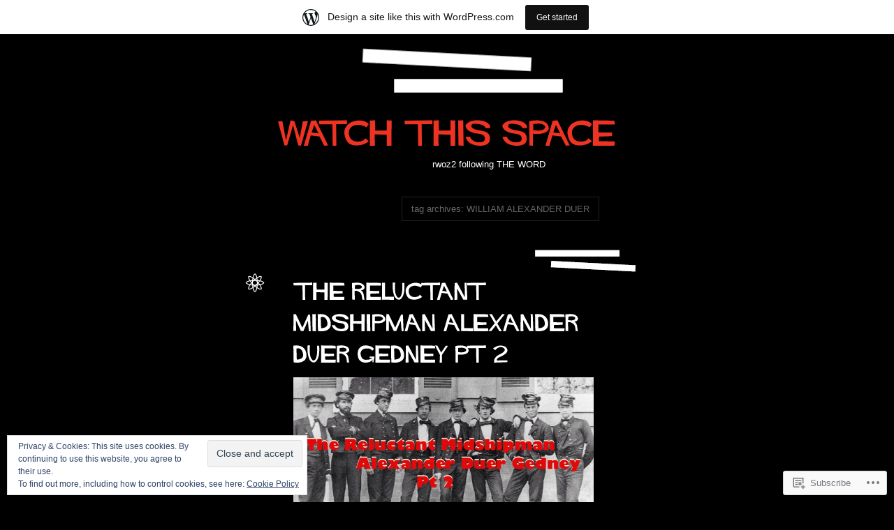

--- FILE ---
content_type: text/html; charset=UTF-8
request_url: https://rwoz2.wordpress.com/tag/william-alexander-duer/
body_size: 23755
content:
<!DOCTYPE html>
<!--[if IE 7]>
<html id="ie7" lang="en">
<![endif]-->
<!--[if IE 8]>
<html id="ie8" lang="en">
<![endif]-->
<!--[if (!IE)]><!-->
<html lang="en">
<!--<![endif]-->
<head>
<meta charset="UTF-8" />
<title>William Alexander Duer | Watch This Space</title>
<link rel="profile" href="http://gmpg.org/xfn/11" />
<link rel="pingback" href="https://rwoz2.wordpress.com/xmlrpc.php" />
<!--[if lt IE 9]>
<script src="https://s0.wp.com/wp-content/themes/pub/vertigo/js/html5.js?m=1315596887i" type="text/javascript"></script>
<![endif]-->
<meta name='robots' content='max-image-preview:large' />
<link rel='dns-prefetch' href='//s0.wp.com' />
<link rel='dns-prefetch' href='//af.pubmine.com' />
<link rel="alternate" type="application/rss+xml" title="Watch This Space &raquo; Feed" href="https://rwoz2.wordpress.com/feed/" />
<link rel="alternate" type="application/rss+xml" title="Watch This Space &raquo; Comments Feed" href="https://rwoz2.wordpress.com/comments/feed/" />
<link rel="alternate" type="application/rss+xml" title="Watch This Space &raquo; William Alexander Duer Tag Feed" href="https://rwoz2.wordpress.com/tag/william-alexander-duer/feed/" />
	<script type="text/javascript">
		/* <![CDATA[ */
		function addLoadEvent(func) {
			var oldonload = window.onload;
			if (typeof window.onload != 'function') {
				window.onload = func;
			} else {
				window.onload = function () {
					oldonload();
					func();
				}
			}
		}
		/* ]]> */
	</script>
	<link crossorigin='anonymous' rel='stylesheet' id='all-css-0-1' href='/_static/??-eJxljcEOwiAQRH9IXBsNxoPxW2hdcS0shF1K+vfixdR4nZn3Blo2U2JFVojV5FA9sUCju0cVwNrbNBOa4BooxhycooDoGnA/iexgIxhD8l9FdGVGJfZmdAX69Df5gzfvxA9i0hX0ibG/5TrCgkXJpw92i9fhbAd7Olzs8fUGEPNIDg==&cssminify=yes' type='text/css' media='all' />
<style id='wp-emoji-styles-inline-css'>

	img.wp-smiley, img.emoji {
		display: inline !important;
		border: none !important;
		box-shadow: none !important;
		height: 1em !important;
		width: 1em !important;
		margin: 0 0.07em !important;
		vertical-align: -0.1em !important;
		background: none !important;
		padding: 0 !important;
	}
/*# sourceURL=wp-emoji-styles-inline-css */
</style>
<link crossorigin='anonymous' rel='stylesheet' id='all-css-2-1' href='/wp-content/plugins/gutenberg-core/v22.2.0/build/styles/block-library/style.css?m=1764855221i&cssminify=yes' type='text/css' media='all' />
<style id='wp-block-library-inline-css'>
.has-text-align-justify {
	text-align:justify;
}
.has-text-align-justify{text-align:justify;}

/*# sourceURL=wp-block-library-inline-css */
</style><style id='global-styles-inline-css'>
:root{--wp--preset--aspect-ratio--square: 1;--wp--preset--aspect-ratio--4-3: 4/3;--wp--preset--aspect-ratio--3-4: 3/4;--wp--preset--aspect-ratio--3-2: 3/2;--wp--preset--aspect-ratio--2-3: 2/3;--wp--preset--aspect-ratio--16-9: 16/9;--wp--preset--aspect-ratio--9-16: 9/16;--wp--preset--color--black: #000000;--wp--preset--color--cyan-bluish-gray: #abb8c3;--wp--preset--color--white: #ffffff;--wp--preset--color--pale-pink: #f78da7;--wp--preset--color--vivid-red: #cf2e2e;--wp--preset--color--luminous-vivid-orange: #ff6900;--wp--preset--color--luminous-vivid-amber: #fcb900;--wp--preset--color--light-green-cyan: #7bdcb5;--wp--preset--color--vivid-green-cyan: #00d084;--wp--preset--color--pale-cyan-blue: #8ed1fc;--wp--preset--color--vivid-cyan-blue: #0693e3;--wp--preset--color--vivid-purple: #9b51e0;--wp--preset--gradient--vivid-cyan-blue-to-vivid-purple: linear-gradient(135deg,rgb(6,147,227) 0%,rgb(155,81,224) 100%);--wp--preset--gradient--light-green-cyan-to-vivid-green-cyan: linear-gradient(135deg,rgb(122,220,180) 0%,rgb(0,208,130) 100%);--wp--preset--gradient--luminous-vivid-amber-to-luminous-vivid-orange: linear-gradient(135deg,rgb(252,185,0) 0%,rgb(255,105,0) 100%);--wp--preset--gradient--luminous-vivid-orange-to-vivid-red: linear-gradient(135deg,rgb(255,105,0) 0%,rgb(207,46,46) 100%);--wp--preset--gradient--very-light-gray-to-cyan-bluish-gray: linear-gradient(135deg,rgb(238,238,238) 0%,rgb(169,184,195) 100%);--wp--preset--gradient--cool-to-warm-spectrum: linear-gradient(135deg,rgb(74,234,220) 0%,rgb(151,120,209) 20%,rgb(207,42,186) 40%,rgb(238,44,130) 60%,rgb(251,105,98) 80%,rgb(254,248,76) 100%);--wp--preset--gradient--blush-light-purple: linear-gradient(135deg,rgb(255,206,236) 0%,rgb(152,150,240) 100%);--wp--preset--gradient--blush-bordeaux: linear-gradient(135deg,rgb(254,205,165) 0%,rgb(254,45,45) 50%,rgb(107,0,62) 100%);--wp--preset--gradient--luminous-dusk: linear-gradient(135deg,rgb(255,203,112) 0%,rgb(199,81,192) 50%,rgb(65,88,208) 100%);--wp--preset--gradient--pale-ocean: linear-gradient(135deg,rgb(255,245,203) 0%,rgb(182,227,212) 50%,rgb(51,167,181) 100%);--wp--preset--gradient--electric-grass: linear-gradient(135deg,rgb(202,248,128) 0%,rgb(113,206,126) 100%);--wp--preset--gradient--midnight: linear-gradient(135deg,rgb(2,3,129) 0%,rgb(40,116,252) 100%);--wp--preset--font-size--small: 13px;--wp--preset--font-size--medium: 20px;--wp--preset--font-size--large: 36px;--wp--preset--font-size--x-large: 42px;--wp--preset--font-family--albert-sans: 'Albert Sans', sans-serif;--wp--preset--font-family--alegreya: Alegreya, serif;--wp--preset--font-family--arvo: Arvo, serif;--wp--preset--font-family--bodoni-moda: 'Bodoni Moda', serif;--wp--preset--font-family--bricolage-grotesque: 'Bricolage Grotesque', sans-serif;--wp--preset--font-family--cabin: Cabin, sans-serif;--wp--preset--font-family--chivo: Chivo, sans-serif;--wp--preset--font-family--commissioner: Commissioner, sans-serif;--wp--preset--font-family--cormorant: Cormorant, serif;--wp--preset--font-family--courier-prime: 'Courier Prime', monospace;--wp--preset--font-family--crimson-pro: 'Crimson Pro', serif;--wp--preset--font-family--dm-mono: 'DM Mono', monospace;--wp--preset--font-family--dm-sans: 'DM Sans', sans-serif;--wp--preset--font-family--dm-serif-display: 'DM Serif Display', serif;--wp--preset--font-family--domine: Domine, serif;--wp--preset--font-family--eb-garamond: 'EB Garamond', serif;--wp--preset--font-family--epilogue: Epilogue, sans-serif;--wp--preset--font-family--fahkwang: Fahkwang, sans-serif;--wp--preset--font-family--figtree: Figtree, sans-serif;--wp--preset--font-family--fira-sans: 'Fira Sans', sans-serif;--wp--preset--font-family--fjalla-one: 'Fjalla One', sans-serif;--wp--preset--font-family--fraunces: Fraunces, serif;--wp--preset--font-family--gabarito: Gabarito, system-ui;--wp--preset--font-family--ibm-plex-mono: 'IBM Plex Mono', monospace;--wp--preset--font-family--ibm-plex-sans: 'IBM Plex Sans', sans-serif;--wp--preset--font-family--ibarra-real-nova: 'Ibarra Real Nova', serif;--wp--preset--font-family--instrument-serif: 'Instrument Serif', serif;--wp--preset--font-family--inter: Inter, sans-serif;--wp--preset--font-family--josefin-sans: 'Josefin Sans', sans-serif;--wp--preset--font-family--jost: Jost, sans-serif;--wp--preset--font-family--libre-baskerville: 'Libre Baskerville', serif;--wp--preset--font-family--libre-franklin: 'Libre Franklin', sans-serif;--wp--preset--font-family--literata: Literata, serif;--wp--preset--font-family--lora: Lora, serif;--wp--preset--font-family--merriweather: Merriweather, serif;--wp--preset--font-family--montserrat: Montserrat, sans-serif;--wp--preset--font-family--newsreader: Newsreader, serif;--wp--preset--font-family--noto-sans-mono: 'Noto Sans Mono', sans-serif;--wp--preset--font-family--nunito: Nunito, sans-serif;--wp--preset--font-family--open-sans: 'Open Sans', sans-serif;--wp--preset--font-family--overpass: Overpass, sans-serif;--wp--preset--font-family--pt-serif: 'PT Serif', serif;--wp--preset--font-family--petrona: Petrona, serif;--wp--preset--font-family--piazzolla: Piazzolla, serif;--wp--preset--font-family--playfair-display: 'Playfair Display', serif;--wp--preset--font-family--plus-jakarta-sans: 'Plus Jakarta Sans', sans-serif;--wp--preset--font-family--poppins: Poppins, sans-serif;--wp--preset--font-family--raleway: Raleway, sans-serif;--wp--preset--font-family--roboto: Roboto, sans-serif;--wp--preset--font-family--roboto-slab: 'Roboto Slab', serif;--wp--preset--font-family--rubik: Rubik, sans-serif;--wp--preset--font-family--rufina: Rufina, serif;--wp--preset--font-family--sora: Sora, sans-serif;--wp--preset--font-family--source-sans-3: 'Source Sans 3', sans-serif;--wp--preset--font-family--source-serif-4: 'Source Serif 4', serif;--wp--preset--font-family--space-mono: 'Space Mono', monospace;--wp--preset--font-family--syne: Syne, sans-serif;--wp--preset--font-family--texturina: Texturina, serif;--wp--preset--font-family--urbanist: Urbanist, sans-serif;--wp--preset--font-family--work-sans: 'Work Sans', sans-serif;--wp--preset--spacing--20: 0.44rem;--wp--preset--spacing--30: 0.67rem;--wp--preset--spacing--40: 1rem;--wp--preset--spacing--50: 1.5rem;--wp--preset--spacing--60: 2.25rem;--wp--preset--spacing--70: 3.38rem;--wp--preset--spacing--80: 5.06rem;--wp--preset--shadow--natural: 6px 6px 9px rgba(0, 0, 0, 0.2);--wp--preset--shadow--deep: 12px 12px 50px rgba(0, 0, 0, 0.4);--wp--preset--shadow--sharp: 6px 6px 0px rgba(0, 0, 0, 0.2);--wp--preset--shadow--outlined: 6px 6px 0px -3px rgb(255, 255, 255), 6px 6px rgb(0, 0, 0);--wp--preset--shadow--crisp: 6px 6px 0px rgb(0, 0, 0);}:where(.is-layout-flex){gap: 0.5em;}:where(.is-layout-grid){gap: 0.5em;}body .is-layout-flex{display: flex;}.is-layout-flex{flex-wrap: wrap;align-items: center;}.is-layout-flex > :is(*, div){margin: 0;}body .is-layout-grid{display: grid;}.is-layout-grid > :is(*, div){margin: 0;}:where(.wp-block-columns.is-layout-flex){gap: 2em;}:where(.wp-block-columns.is-layout-grid){gap: 2em;}:where(.wp-block-post-template.is-layout-flex){gap: 1.25em;}:where(.wp-block-post-template.is-layout-grid){gap: 1.25em;}.has-black-color{color: var(--wp--preset--color--black) !important;}.has-cyan-bluish-gray-color{color: var(--wp--preset--color--cyan-bluish-gray) !important;}.has-white-color{color: var(--wp--preset--color--white) !important;}.has-pale-pink-color{color: var(--wp--preset--color--pale-pink) !important;}.has-vivid-red-color{color: var(--wp--preset--color--vivid-red) !important;}.has-luminous-vivid-orange-color{color: var(--wp--preset--color--luminous-vivid-orange) !important;}.has-luminous-vivid-amber-color{color: var(--wp--preset--color--luminous-vivid-amber) !important;}.has-light-green-cyan-color{color: var(--wp--preset--color--light-green-cyan) !important;}.has-vivid-green-cyan-color{color: var(--wp--preset--color--vivid-green-cyan) !important;}.has-pale-cyan-blue-color{color: var(--wp--preset--color--pale-cyan-blue) !important;}.has-vivid-cyan-blue-color{color: var(--wp--preset--color--vivid-cyan-blue) !important;}.has-vivid-purple-color{color: var(--wp--preset--color--vivid-purple) !important;}.has-black-background-color{background-color: var(--wp--preset--color--black) !important;}.has-cyan-bluish-gray-background-color{background-color: var(--wp--preset--color--cyan-bluish-gray) !important;}.has-white-background-color{background-color: var(--wp--preset--color--white) !important;}.has-pale-pink-background-color{background-color: var(--wp--preset--color--pale-pink) !important;}.has-vivid-red-background-color{background-color: var(--wp--preset--color--vivid-red) !important;}.has-luminous-vivid-orange-background-color{background-color: var(--wp--preset--color--luminous-vivid-orange) !important;}.has-luminous-vivid-amber-background-color{background-color: var(--wp--preset--color--luminous-vivid-amber) !important;}.has-light-green-cyan-background-color{background-color: var(--wp--preset--color--light-green-cyan) !important;}.has-vivid-green-cyan-background-color{background-color: var(--wp--preset--color--vivid-green-cyan) !important;}.has-pale-cyan-blue-background-color{background-color: var(--wp--preset--color--pale-cyan-blue) !important;}.has-vivid-cyan-blue-background-color{background-color: var(--wp--preset--color--vivid-cyan-blue) !important;}.has-vivid-purple-background-color{background-color: var(--wp--preset--color--vivid-purple) !important;}.has-black-border-color{border-color: var(--wp--preset--color--black) !important;}.has-cyan-bluish-gray-border-color{border-color: var(--wp--preset--color--cyan-bluish-gray) !important;}.has-white-border-color{border-color: var(--wp--preset--color--white) !important;}.has-pale-pink-border-color{border-color: var(--wp--preset--color--pale-pink) !important;}.has-vivid-red-border-color{border-color: var(--wp--preset--color--vivid-red) !important;}.has-luminous-vivid-orange-border-color{border-color: var(--wp--preset--color--luminous-vivid-orange) !important;}.has-luminous-vivid-amber-border-color{border-color: var(--wp--preset--color--luminous-vivid-amber) !important;}.has-light-green-cyan-border-color{border-color: var(--wp--preset--color--light-green-cyan) !important;}.has-vivid-green-cyan-border-color{border-color: var(--wp--preset--color--vivid-green-cyan) !important;}.has-pale-cyan-blue-border-color{border-color: var(--wp--preset--color--pale-cyan-blue) !important;}.has-vivid-cyan-blue-border-color{border-color: var(--wp--preset--color--vivid-cyan-blue) !important;}.has-vivid-purple-border-color{border-color: var(--wp--preset--color--vivid-purple) !important;}.has-vivid-cyan-blue-to-vivid-purple-gradient-background{background: var(--wp--preset--gradient--vivid-cyan-blue-to-vivid-purple) !important;}.has-light-green-cyan-to-vivid-green-cyan-gradient-background{background: var(--wp--preset--gradient--light-green-cyan-to-vivid-green-cyan) !important;}.has-luminous-vivid-amber-to-luminous-vivid-orange-gradient-background{background: var(--wp--preset--gradient--luminous-vivid-amber-to-luminous-vivid-orange) !important;}.has-luminous-vivid-orange-to-vivid-red-gradient-background{background: var(--wp--preset--gradient--luminous-vivid-orange-to-vivid-red) !important;}.has-very-light-gray-to-cyan-bluish-gray-gradient-background{background: var(--wp--preset--gradient--very-light-gray-to-cyan-bluish-gray) !important;}.has-cool-to-warm-spectrum-gradient-background{background: var(--wp--preset--gradient--cool-to-warm-spectrum) !important;}.has-blush-light-purple-gradient-background{background: var(--wp--preset--gradient--blush-light-purple) !important;}.has-blush-bordeaux-gradient-background{background: var(--wp--preset--gradient--blush-bordeaux) !important;}.has-luminous-dusk-gradient-background{background: var(--wp--preset--gradient--luminous-dusk) !important;}.has-pale-ocean-gradient-background{background: var(--wp--preset--gradient--pale-ocean) !important;}.has-electric-grass-gradient-background{background: var(--wp--preset--gradient--electric-grass) !important;}.has-midnight-gradient-background{background: var(--wp--preset--gradient--midnight) !important;}.has-small-font-size{font-size: var(--wp--preset--font-size--small) !important;}.has-medium-font-size{font-size: var(--wp--preset--font-size--medium) !important;}.has-large-font-size{font-size: var(--wp--preset--font-size--large) !important;}.has-x-large-font-size{font-size: var(--wp--preset--font-size--x-large) !important;}.has-albert-sans-font-family{font-family: var(--wp--preset--font-family--albert-sans) !important;}.has-alegreya-font-family{font-family: var(--wp--preset--font-family--alegreya) !important;}.has-arvo-font-family{font-family: var(--wp--preset--font-family--arvo) !important;}.has-bodoni-moda-font-family{font-family: var(--wp--preset--font-family--bodoni-moda) !important;}.has-bricolage-grotesque-font-family{font-family: var(--wp--preset--font-family--bricolage-grotesque) !important;}.has-cabin-font-family{font-family: var(--wp--preset--font-family--cabin) !important;}.has-chivo-font-family{font-family: var(--wp--preset--font-family--chivo) !important;}.has-commissioner-font-family{font-family: var(--wp--preset--font-family--commissioner) !important;}.has-cormorant-font-family{font-family: var(--wp--preset--font-family--cormorant) !important;}.has-courier-prime-font-family{font-family: var(--wp--preset--font-family--courier-prime) !important;}.has-crimson-pro-font-family{font-family: var(--wp--preset--font-family--crimson-pro) !important;}.has-dm-mono-font-family{font-family: var(--wp--preset--font-family--dm-mono) !important;}.has-dm-sans-font-family{font-family: var(--wp--preset--font-family--dm-sans) !important;}.has-dm-serif-display-font-family{font-family: var(--wp--preset--font-family--dm-serif-display) !important;}.has-domine-font-family{font-family: var(--wp--preset--font-family--domine) !important;}.has-eb-garamond-font-family{font-family: var(--wp--preset--font-family--eb-garamond) !important;}.has-epilogue-font-family{font-family: var(--wp--preset--font-family--epilogue) !important;}.has-fahkwang-font-family{font-family: var(--wp--preset--font-family--fahkwang) !important;}.has-figtree-font-family{font-family: var(--wp--preset--font-family--figtree) !important;}.has-fira-sans-font-family{font-family: var(--wp--preset--font-family--fira-sans) !important;}.has-fjalla-one-font-family{font-family: var(--wp--preset--font-family--fjalla-one) !important;}.has-fraunces-font-family{font-family: var(--wp--preset--font-family--fraunces) !important;}.has-gabarito-font-family{font-family: var(--wp--preset--font-family--gabarito) !important;}.has-ibm-plex-mono-font-family{font-family: var(--wp--preset--font-family--ibm-plex-mono) !important;}.has-ibm-plex-sans-font-family{font-family: var(--wp--preset--font-family--ibm-plex-sans) !important;}.has-ibarra-real-nova-font-family{font-family: var(--wp--preset--font-family--ibarra-real-nova) !important;}.has-instrument-serif-font-family{font-family: var(--wp--preset--font-family--instrument-serif) !important;}.has-inter-font-family{font-family: var(--wp--preset--font-family--inter) !important;}.has-josefin-sans-font-family{font-family: var(--wp--preset--font-family--josefin-sans) !important;}.has-jost-font-family{font-family: var(--wp--preset--font-family--jost) !important;}.has-libre-baskerville-font-family{font-family: var(--wp--preset--font-family--libre-baskerville) !important;}.has-libre-franklin-font-family{font-family: var(--wp--preset--font-family--libre-franklin) !important;}.has-literata-font-family{font-family: var(--wp--preset--font-family--literata) !important;}.has-lora-font-family{font-family: var(--wp--preset--font-family--lora) !important;}.has-merriweather-font-family{font-family: var(--wp--preset--font-family--merriweather) !important;}.has-montserrat-font-family{font-family: var(--wp--preset--font-family--montserrat) !important;}.has-newsreader-font-family{font-family: var(--wp--preset--font-family--newsreader) !important;}.has-noto-sans-mono-font-family{font-family: var(--wp--preset--font-family--noto-sans-mono) !important;}.has-nunito-font-family{font-family: var(--wp--preset--font-family--nunito) !important;}.has-open-sans-font-family{font-family: var(--wp--preset--font-family--open-sans) !important;}.has-overpass-font-family{font-family: var(--wp--preset--font-family--overpass) !important;}.has-pt-serif-font-family{font-family: var(--wp--preset--font-family--pt-serif) !important;}.has-petrona-font-family{font-family: var(--wp--preset--font-family--petrona) !important;}.has-piazzolla-font-family{font-family: var(--wp--preset--font-family--piazzolla) !important;}.has-playfair-display-font-family{font-family: var(--wp--preset--font-family--playfair-display) !important;}.has-plus-jakarta-sans-font-family{font-family: var(--wp--preset--font-family--plus-jakarta-sans) !important;}.has-poppins-font-family{font-family: var(--wp--preset--font-family--poppins) !important;}.has-raleway-font-family{font-family: var(--wp--preset--font-family--raleway) !important;}.has-roboto-font-family{font-family: var(--wp--preset--font-family--roboto) !important;}.has-roboto-slab-font-family{font-family: var(--wp--preset--font-family--roboto-slab) !important;}.has-rubik-font-family{font-family: var(--wp--preset--font-family--rubik) !important;}.has-rufina-font-family{font-family: var(--wp--preset--font-family--rufina) !important;}.has-sora-font-family{font-family: var(--wp--preset--font-family--sora) !important;}.has-source-sans-3-font-family{font-family: var(--wp--preset--font-family--source-sans-3) !important;}.has-source-serif-4-font-family{font-family: var(--wp--preset--font-family--source-serif-4) !important;}.has-space-mono-font-family{font-family: var(--wp--preset--font-family--space-mono) !important;}.has-syne-font-family{font-family: var(--wp--preset--font-family--syne) !important;}.has-texturina-font-family{font-family: var(--wp--preset--font-family--texturina) !important;}.has-urbanist-font-family{font-family: var(--wp--preset--font-family--urbanist) !important;}.has-work-sans-font-family{font-family: var(--wp--preset--font-family--work-sans) !important;}
/*# sourceURL=global-styles-inline-css */
</style>

<style id='classic-theme-styles-inline-css'>
/*! This file is auto-generated */
.wp-block-button__link{color:#fff;background-color:#32373c;border-radius:9999px;box-shadow:none;text-decoration:none;padding:calc(.667em + 2px) calc(1.333em + 2px);font-size:1.125em}.wp-block-file__button{background:#32373c;color:#fff;text-decoration:none}
/*# sourceURL=/wp-includes/css/classic-themes.min.css */
</style>
<link crossorigin='anonymous' rel='stylesheet' id='all-css-4-1' href='/_static/??-eJyFj+EKwjAMhF/ILKyomz/EZ1m7WKvtWppuw7c3Q9CJoH9Cctx35HBOYOJQaCiY/GjdwGii9tHcGFVVt1UN7ELyBJmmaou94/JyAJe7p8owb3AVFEZ4Z2USPaSuLI5AvevIUxDbL2xOwoDWKRMzyAxuDFAuAvIX95QxjRonysXZiH//yiQNrKwWxbU6f0GWIkjvrrg4fBxw9p3LC3oKx7rZNXvVqoO6PgBn3oHM&cssminify=yes' type='text/css' media='all' />
<link crossorigin='anonymous' rel='stylesheet' id='print-css-5-1' href='/wp-content/mu-plugins/global-print/global-print.css?m=1465851035i&cssminify=yes' type='text/css' media='print' />
<style id='jetpack-global-styles-frontend-style-inline-css'>
:root { --font-headings: unset; --font-base: unset; --font-headings-default: -apple-system,BlinkMacSystemFont,"Segoe UI",Roboto,Oxygen-Sans,Ubuntu,Cantarell,"Helvetica Neue",sans-serif; --font-base-default: -apple-system,BlinkMacSystemFont,"Segoe UI",Roboto,Oxygen-Sans,Ubuntu,Cantarell,"Helvetica Neue",sans-serif;}
/*# sourceURL=jetpack-global-styles-frontend-style-inline-css */
</style>
<link crossorigin='anonymous' rel='stylesheet' id='all-css-8-1' href='/wp-content/themes/h4/global.css?m=1420737423i&cssminify=yes' type='text/css' media='all' />
<script type="text/javascript" id="vertigo-functions-js-extra">
/* <![CDATA[ */
var vertigo = {"search":"Search"};
//# sourceURL=vertigo-functions-js-extra
/* ]]> */
</script>
<script type="text/javascript" id="wpcom-actionbar-placeholder-js-extra">
/* <![CDATA[ */
var actionbardata = {"siteID":"51668493","postID":"0","siteURL":"https://rwoz2.wordpress.com","xhrURL":"https://rwoz2.wordpress.com/wp-admin/admin-ajax.php","nonce":"4da05b05e3","isLoggedIn":"","statusMessage":"","subsEmailDefault":"instantly","proxyScriptUrl":"https://s0.wp.com/wp-content/js/wpcom-proxy-request.js?m=1513050504i&amp;ver=20211021","i18n":{"followedText":"New posts from this site will now appear in your \u003Ca href=\"https://wordpress.com/reader\"\u003EReader\u003C/a\u003E","foldBar":"Collapse this bar","unfoldBar":"Expand this bar","shortLinkCopied":"Shortlink copied to clipboard."}};
//# sourceURL=wpcom-actionbar-placeholder-js-extra
/* ]]> */
</script>
<script type="text/javascript" id="jetpack-mu-wpcom-settings-js-before">
/* <![CDATA[ */
var JETPACK_MU_WPCOM_SETTINGS = {"assetsUrl":"https://s0.wp.com/wp-content/mu-plugins/jetpack-mu-wpcom-plugin/moon/jetpack_vendor/automattic/jetpack-mu-wpcom/src/build/"};
//# sourceURL=jetpack-mu-wpcom-settings-js-before
/* ]]> */
</script>
<script crossorigin='anonymous' type='text/javascript'  src='/_static/??-eJyVkM0OwiAQhF9IStXUn4PxUUy7pZQKC8LS2rcXoibGi/W0h/lmZnf55BhYJIHEh8C9Jua8vc/FEFY8aQpBx1aELA63KPz8GoVR+BNiRklfk/iE323UC5MsLjZ8FJ6UtNneRQRSFsMyHGJnkc1RLcN7RdCDheulKssiWemfmjptNuZrvjyNtpI5HaXCwCfr27oNDHQdwvMlYBwfN3kwTDGydT5FnM1pvd+U1bbcHY7DAyOMkRw='></script>
<script type="text/javascript" id="rlt-proxy-js-after">
/* <![CDATA[ */
	rltInitialize( {"token":null,"iframeOrigins":["https:\/\/widgets.wp.com"]} );
//# sourceURL=rlt-proxy-js-after
/* ]]> */
</script>
<link rel="EditURI" type="application/rsd+xml" title="RSD" href="https://rwoz2.wordpress.com/xmlrpc.php?rsd" />
<meta name="generator" content="WordPress.com" />

<!-- Jetpack Open Graph Tags -->
<meta property="og:type" content="website" />
<meta property="og:title" content="William Alexander Duer &#8211; Watch This Space" />
<meta property="og:url" content="https://rwoz2.wordpress.com/tag/william-alexander-duer/" />
<meta property="og:site_name" content="Watch This Space" />
<meta property="og:image" content="https://s0.wp.com/i/blank.jpg?m=1383295312i" />
<meta property="og:image:width" content="200" />
<meta property="og:image:height" content="200" />
<meta property="og:image:alt" content="" />
<meta property="og:locale" content="en_US" />
<meta property="fb:app_id" content="249643311490" />
<meta name="twitter:creator" content="@rwoz2" />
<meta name="twitter:site" content="@rwoz2" />

<!-- End Jetpack Open Graph Tags -->
<link rel="shortcut icon" type="image/x-icon" href="https://s0.wp.com/i/favicon.ico?m=1713425267i" sizes="16x16 24x24 32x32 48x48" />
<link rel="icon" type="image/x-icon" href="https://s0.wp.com/i/favicon.ico?m=1713425267i" sizes="16x16 24x24 32x32 48x48" />
<link rel="apple-touch-icon" href="https://s0.wp.com/i/webclip.png?m=1713868326i" />
<link rel='openid.server' href='https://rwoz2.wordpress.com/?openidserver=1' />
<link rel='openid.delegate' href='https://rwoz2.wordpress.com/' />
<link rel="search" type="application/opensearchdescription+xml" href="https://rwoz2.wordpress.com/osd.xml" title="Watch This Space" />
<link rel="search" type="application/opensearchdescription+xml" href="https://s1.wp.com/opensearch.xml" title="WordPress.com" />
<style type="text/css">
	/* <![CDATA[ */
	/* Accent Color */
		a,
	a:link,
	a:visited,
	.data a:hover,
	#respond .required,
	#site-generator a:hover,
	.infinite-scroll .infinite-loader {
		color: #ee3322;
	}
	.format-image .photo-wrap img:hover,
	#access .current_page_item a {
		border-color: #ee3322;
	}
	.format-link .hand,
	.format-link .entry-title,
	.nav-previous a,
	.nav-next a,
	#colophon #controls,
	.bypostauthor .avatar {
		background-color: #ee3322;
	}
	.data a {
		color: #666;
	}
	.comments-link a {
		color: #fff;
	}	/* ]]> */
</style>
		<style type="text/css">
			.recentcomments a {
				display: inline !important;
				padding: 0 !important;
				margin: 0 !important;
			}

			table.recentcommentsavatartop img.avatar, table.recentcommentsavatarend img.avatar {
				border: 0px;
				margin: 0;
			}

			table.recentcommentsavatartop a, table.recentcommentsavatarend a {
				border: 0px !important;
				background-color: transparent !important;
			}

			td.recentcommentsavatarend, td.recentcommentsavatartop {
				padding: 0px 0px 1px 0px;
				margin: 0px;
			}

			td.recentcommentstextend {
				border: none !important;
				padding: 0px 0px 2px 10px;
			}

			.rtl td.recentcommentstextend {
				padding: 0px 10px 2px 0px;
			}

			td.recentcommentstexttop {
				border: none;
				padding: 0px 0px 0px 10px;
			}

			.rtl td.recentcommentstexttop {
				padding: 0px 10px 0px 0px;
			}
		</style>
		<meta name="description" content="Posts about William Alexander Duer written by rwoz2" />
<script type="text/javascript">
/* <![CDATA[ */
var wa_client = {}; wa_client.cmd = []; wa_client.config = { 'blog_id': 51668493, 'blog_language': 'en', 'is_wordads': false, 'hosting_type': 0, 'afp_account_id': null, 'afp_host_id': 5038568878849053, 'theme': 'pub/vertigo', '_': { 'title': 'Advertisement', 'privacy_settings': 'Privacy Settings' }, 'formats': [ 'belowpost', 'bottom_sticky', 'sidebar_sticky_right', 'sidebar', 'gutenberg_rectangle', 'gutenberg_leaderboard', 'gutenberg_mobile_leaderboard', 'gutenberg_skyscraper' ] };
/* ]]> */
</script>
		<script type="text/javascript">

			window.doNotSellCallback = function() {

				var linkElements = [
					'a[href="https://wordpress.com/?ref=footer_blog"]',
					'a[href="https://wordpress.com/?ref=footer_website"]',
					'a[href="https://wordpress.com/?ref=vertical_footer"]',
					'a[href^="https://wordpress.com/?ref=footer_segment_"]',
				].join(',');

				var dnsLink = document.createElement( 'a' );
				dnsLink.href = 'https://wordpress.com/advertising-program-optout/';
				dnsLink.classList.add( 'do-not-sell-link' );
				dnsLink.rel = 'nofollow';
				dnsLink.style.marginLeft = '0.5em';
				dnsLink.textContent = 'Do Not Sell or Share My Personal Information';

				var creditLinks = document.querySelectorAll( linkElements );

				if ( 0 === creditLinks.length ) {
					return false;
				}

				Array.prototype.forEach.call( creditLinks, function( el ) {
					el.insertAdjacentElement( 'afterend', dnsLink );
				});

				return true;
			};

		</script>
		<script type="text/javascript">
	window.google_analytics_uacct = "UA-52447-2";
</script>

<script type="text/javascript">
	var _gaq = _gaq || [];
	_gaq.push(['_setAccount', 'UA-52447-2']);
	_gaq.push(['_gat._anonymizeIp']);
	_gaq.push(['_setDomainName', 'wordpress.com']);
	_gaq.push(['_initData']);
	_gaq.push(['_trackPageview']);

	(function() {
		var ga = document.createElement('script'); ga.type = 'text/javascript'; ga.async = true;
		ga.src = ('https:' == document.location.protocol ? 'https://ssl' : 'http://www') + '.google-analytics.com/ga.js';
		(document.getElementsByTagName('head')[0] || document.getElementsByTagName('body')[0]).appendChild(ga);
	})();
</script>
<link crossorigin='anonymous' rel='stylesheet' id='all-css-0-3' href='/_static/??-eJyVjkEKwkAMRS9kG2rR4kI8irTpIGknyTCZ0OtXsRXc6fJ9Ho8PS6pQpQQpwF6l6A8SgymU1OO8MbCqwJ0EYYiKs4EtlEKu0ewAvxdYR4/BAPusbiF+pH34N/i+5BRHMB8MM6VC+pS/qGaSV/nG16Y7tZfu3DbHaQXdH15M&cssminify=yes' type='text/css' media='all' />
</head>

<body class="archive tag tag-william-alexander-duer tag-546038073 wp-theme-pubvertigo customizer-styles-applied jetpack-reblog-enabled has-marketing-bar has-marketing-bar-theme-vertigo">
<div id="page" class="hfeed">
	<header id="branding" role="banner">
		<hgroup>
			<h1 id="site-title"><span><a href="https://rwoz2.wordpress.com/" title="Watch This Space" rel="home">Watch This Space</a></span></h1>
			<h2 id="site-description">rwoz2 following THE WORD</h2>
		</hgroup>
	</header><!-- #branding -->

	<div id="main">
<div id="content" role="main">

	<header class="page-header">
		<h1 class="pagetype">
			<span>Tag Archives: <span>William Alexander Duer</span></span>
		</h1>
	</header>

	
	
		
<article id="post-2569" class="post-2569 post type-post status-publish format-standard hentry category-memories tag-a-a-low-bros tag-alexander-duer tag-alexander-duer-gedney tag-alexander-hamilton tag-alexander-slidell-mackenzie tag-american-revolution tag-amistad tag-cape-horn tag-catherine-alexander-robinson tag-china-trade tag-clipper-ship-jacob-bell tag-columbia-college tag-daniel-fowler-gedney tag-decatur tag-district-attorney tag-gedney tag-george-bancroft tag-george-washington tag-goshen-ny tag-henrietta-duer-gedney tag-hudson tag-john-king-duer tag-middie tag-midshipman tag-navy tag-orange-county-ny tag-quasi-war-with-france tag-salem-massachusetts tag-secretary-of-the-navy tag-south-carolina tag-thomas-r-gedney tag-tyler-administration tag-us-naval-academy tag-uss-somers tag-william-alexander tag-william-alexander-duer">
	<div class="container">

		<header class="entry-header">
			<h1 class="entry-title hitchcock"><a href="https://rwoz2.wordpress.com/2016/10/31/the-reluctant-midshipman-alexander-duer-gedney-pt-2/" rel="bookmark">The Reluctant Midshipman Alexander Duer Gedney Pt&nbsp;2</a></h1>
		</header><!-- .entry-header -->

		<div class="entry-content clear-fix">
			<p><img data-attachment-id="2571" data-permalink="https://rwoz2.wordpress.com/2016/10/31/the-reluctant-midshipman-alexander-duer-gedney-pt-2/the-reluctant-midshipman-alexander-duer-gedney-pt-2/" data-orig-file="https://rwoz2.wordpress.com/wp-content/uploads/2016/10/the-reluctant-midshipman-alexander-duer-gedney-pt-2.jpg" data-orig-size="1600,1200" data-comments-opened="1" data-image-meta="{&quot;aperture&quot;:&quot;0&quot;,&quot;credit&quot;:&quot;&quot;,&quot;camera&quot;:&quot;&quot;,&quot;caption&quot;:&quot;&quot;,&quot;created_timestamp&quot;:&quot;0&quot;,&quot;copyright&quot;:&quot;&quot;,&quot;focal_length&quot;:&quot;0&quot;,&quot;iso&quot;:&quot;0&quot;,&quot;shutter_speed&quot;:&quot;0&quot;,&quot;title&quot;:&quot;&quot;,&quot;orientation&quot;:&quot;1&quot;}" data-image-title="the-reluctant-midshipman-alexander-duer-gedney-pt-2" data-image-description="" data-image-caption="" data-medium-file="https://rwoz2.wordpress.com/wp-content/uploads/2016/10/the-reluctant-midshipman-alexander-duer-gedney-pt-2.jpg?w=300" data-large-file="https://rwoz2.wordpress.com/wp-content/uploads/2016/10/the-reluctant-midshipman-alexander-duer-gedney-pt-2.jpg?w=430" class="alignnone size-full wp-image-2571" src="https://rwoz2.wordpress.com/wp-content/uploads/2016/10/the-reluctant-midshipman-alexander-duer-gedney-pt-2.jpg?w=430" alt="the-reluctant-midshipman-alexander-duer-gedney-pt-2"   srcset="https://rwoz2.wordpress.com/wp-content/uploads/2016/10/the-reluctant-midshipman-alexander-duer-gedney-pt-2.jpg 1600w, https://rwoz2.wordpress.com/wp-content/uploads/2016/10/the-reluctant-midshipman-alexander-duer-gedney-pt-2.jpg?w=150&amp;h=113 150w, https://rwoz2.wordpress.com/wp-content/uploads/2016/10/the-reluctant-midshipman-alexander-duer-gedney-pt-2.jpg?w=300&amp;h=225 300w, https://rwoz2.wordpress.com/wp-content/uploads/2016/10/the-reluctant-midshipman-alexander-duer-gedney-pt-2.jpg?w=768&amp;h=576 768w, https://rwoz2.wordpress.com/wp-content/uploads/2016/10/the-reluctant-midshipman-alexander-duer-gedney-pt-2.jpg?w=1024&amp;h=768 1024w, https://rwoz2.wordpress.com/wp-content/uploads/2016/10/the-reluctant-midshipman-alexander-duer-gedney-pt-2.jpg?w=1440&amp;h=1080 1440w" sizes="(max-width: 1600px) 100vw, 1600px" /></p>
<p class="p1">So, whose wish was Alexander Duer Gedney bucking when he was attempting to have himself discharged from the Naval Academy? No brainer there. Most likely his family, so let’s take a look at them.</p>
<p class="p1">His father, Daniel Fowler Gedney was a lawyer, and in fact the District Attorney of Orange County NY at the time of Alexander’s appointment. His was the voice of a person who would have had the clout to ask for, and get that appointment. There was a nautical element on his side of the family. From way back they were boat builders. In fact they were proud of the fact that when they came from England to settle in Salem, MA in 1636, they came in a ship of their own making.</p>
<p class="p1">From Salem, succeeding generations of Gedneys moved westward. By the time of the American Revolution they had made it as far as New York (on the west side of the Hudson). But the family was increasingly involved in other pursuits other than boats and ships, and never to my knowledge with the Navy.</p>
<p class="p3">Aside &#8211; I did find one Thomas R. Gedney in the US Navy dating from 1815.<span class="Apple-converted-space">  </span>He was the naval officer who was involved in the affair of the slave ship Amistad. But this Gedney was a native of South Carolina, and I have not been able to establish if he had a connection to the New England/New York branches.</p>
<p class="p1">Looking up Alexander’s mother, Henrietta Robinson Duer, I tumbled to the origin of my midshipman’s name. He was named after her father Alexander Duer. This Alexander was a lawyer, a newspaper publisher, and a state politician from Goshen, NY, and may have himself been named after a family friend (and distant relation), Alexander Hamilton. His older brother, also carried Alexander as his middle name, but in this instance it was probably for his maternal grandfather, William Alexander, one of George Washington’s generals.</p>
<p class="p1">This older brother, William Alexander Duer opened the door to all the naval connections in the family. He had a son who was a naval officer (John King Duer), and two grandsons (one in the class before Gedney, and the other after). William Alexander Duer, himself, had been a midshipman, having been appointed in 1798, and served under Decatur in the Quasi War with France. He resigned from the Navy in 1800, to study law and entered on a career that eventuated in service as a judge, and later became President of Columbia College (1829-1842).</p>
<p class="p1">And the naval connections did not stop with his own family. His niece (and cousin to Gedney’s mother), Catherine Alexander Robinson, married naval officer Alexander Slidell Mackenzie and they had two sons who later became naval officers (one at the academy before Gedney, the other after). Alexander S Mackenzie is a controversial naval figure, famous or infamous depending upon whom you consult. Before there was a naval academy, he was the captain of the USS Somers in 1842, sent on a cruise to deliver dispatches and train up young midshipmen. When one of these middies and his two co-conspirators had been discovered plotting a mutiny, Mackenzie and his other officers condemned them to death on the evidence and hung them. This middie was the son of the then Secretary of War in the Tyler administration. A big controversy ensued. In the next administration, Secretary of the Navy George Bancroft, successfully used it as a call and a rationale for a naval school.</p>
<p class="p1">Perhaps, a little irony there, an irony whose base, Alexander Duer Gedney may or may not have been aware.</p>
<p class="p1">So, then, what happened to Gedney after his dismissal from the academy? I know the “what,” and the “when,” but can only surmise about the “why.”</p>
<p class="p1">Gedney died at sea, having been lost overboard from the clipper ship Jacob Bell, drowning off Cape Horn. This was on May 21, 1860.</p>
<p class="p1">In checking out the Jacob Bell I found out the following information: she had been built in 1852 for the NY shipping firm A. A. Low &amp; Bros., which was involved in the China trade. I had to consult a couple of different sources to piece together how their vessels operated. There was a cyclical pattern to their voyages, they departed NY in January and returned the same month, the following year. They passed Cape Horn in both directions, rather than circumnavigating. I surmise that Gedney left in the Jacob Bell in January of 1860, the same month he was ejected from the academy, and lost his life on the outbound voyage.</p>
<p class="p1">What is unclear in this instance is whether he was operating under his own wishes, or that of his parents. He may have been of an adventurous spirit and desired to be out on his own and not under the discipline of a military school. But I think that his family had the last say. They would have wanted him to make something of himself, especially after squandering the opportunity that the Naval Academy had afforded. And they easily had the connections to get him a berth on the clipper ship to China.</p>
					</div><!-- .entry-content -->

				<div class="entry-meta">
										<span class="comments-link"><a href="https://rwoz2.wordpress.com/2016/10/31/the-reluctant-midshipman-alexander-duer-gedney-pt-2/#respond">Leave a comment</a></span>
					</div><!-- .entry-meta -->

		
				<footer class="entry-info">
			<p class="permalink"><a href="https://rwoz2.wordpress.com/2016/10/31/the-reluctant-midshipman-alexander-duer-gedney-pt-2/">*</a></p>
			<div class="data">
				<span class="posted">posted on <a href="https://rwoz2.wordpress.com/2016/10/31/the-reluctant-midshipman-alexander-duer-gedney-pt-2/" rel="bookmark"><time class="entry-date" datetime="2016-10-31T06:02:04-07:00" pubdate>October 31, 2016</time></a><br /></span>by <a href="https://rwoz2.wordpress.com/author/rwoz2/" title="View all posts by rwoz2">rwoz2</a><br />				filed under <a href="https://rwoz2.wordpress.com/category/memories/" rel="category tag">Memories</a><br />
				tagged as <a href="https://rwoz2.wordpress.com/tag/a-a-low-bros/" rel="tag">A.A. Low &amp; Bros</a>, <a href="https://rwoz2.wordpress.com/tag/alexander-duer/" rel="tag">Alexander Duer</a>, <a href="https://rwoz2.wordpress.com/tag/alexander-duer-gedney/" rel="tag">Alexander Duer Gedney</a>, <a href="https://rwoz2.wordpress.com/tag/alexander-hamilton/" rel="tag">Alexander Hamilton</a>, <a href="https://rwoz2.wordpress.com/tag/alexander-slidell-mackenzie/" rel="tag">Alexander Slidell Mackenzie</a>, <a href="https://rwoz2.wordpress.com/tag/american-revolution/" rel="tag">American Revolution</a>, <a href="https://rwoz2.wordpress.com/tag/amistad/" rel="tag">Amistad</a>, <a href="https://rwoz2.wordpress.com/tag/cape-horn/" rel="tag">Cape Horn</a>, <a href="https://rwoz2.wordpress.com/tag/catherine-alexander-robinson/" rel="tag">Catherine Alexander Robinson</a>, <a href="https://rwoz2.wordpress.com/tag/china-trade/" rel="tag">China trade</a>, <a href="https://rwoz2.wordpress.com/tag/clipper-ship-jacob-bell/" rel="tag">clipper ship Jacob Bell</a>, <a href="https://rwoz2.wordpress.com/tag/columbia-college/" rel="tag">Columbia College</a>, <a href="https://rwoz2.wordpress.com/tag/daniel-fowler-gedney/" rel="tag">Daniel Fowler Gedney</a>, <a href="https://rwoz2.wordpress.com/tag/decatur/" rel="tag">Decatur</a>, <a href="https://rwoz2.wordpress.com/tag/district-attorney/" rel="tag">District Attorney</a>, <a href="https://rwoz2.wordpress.com/tag/gedney/" rel="tag">Gedney</a>, <a href="https://rwoz2.wordpress.com/tag/george-bancroft/" rel="tag">George Bancroft</a>, <a href="https://rwoz2.wordpress.com/tag/george-washington/" rel="tag">George Washington</a>, <a href="https://rwoz2.wordpress.com/tag/goshen-ny/" rel="tag">Goshen NY</a>, <a href="https://rwoz2.wordpress.com/tag/henrietta-duer-gedney/" rel="tag">Henrietta Duer Gedney</a>, <a href="https://rwoz2.wordpress.com/tag/hudson/" rel="tag">Hudson</a>, <a href="https://rwoz2.wordpress.com/tag/john-king-duer/" rel="tag">John King Duer</a>, <a href="https://rwoz2.wordpress.com/tag/middie/" rel="tag">middie</a>, <a href="https://rwoz2.wordpress.com/tag/midshipman/" rel="tag">midshipman</a>, <a href="https://rwoz2.wordpress.com/tag/navy/" rel="tag">Navy</a>, <a href="https://rwoz2.wordpress.com/tag/orange-county-ny/" rel="tag">Orange County NY</a>, <a href="https://rwoz2.wordpress.com/tag/quasi-war-with-france/" rel="tag">Quasi War with France</a>, <a href="https://rwoz2.wordpress.com/tag/salem-massachusetts/" rel="tag">salem massachusetts</a>, <a href="https://rwoz2.wordpress.com/tag/secretary-of-the-navy/" rel="tag">Secretary of the Navy</a>, <a href="https://rwoz2.wordpress.com/tag/south-carolina/" rel="tag">South Carolina</a>, <a href="https://rwoz2.wordpress.com/tag/thomas-r-gedney/" rel="tag">Thomas R Gedney</a>, <a href="https://rwoz2.wordpress.com/tag/tyler-administration/" rel="tag">Tyler administration</a>, <a href="https://rwoz2.wordpress.com/tag/us-naval-academy/" rel="tag">US Naval Academy</a>, <a href="https://rwoz2.wordpress.com/tag/uss-somers/" rel="tag">USS Somers</a>, <a href="https://rwoz2.wordpress.com/tag/william-alexander/" rel="tag">William Alexander</a>, <a href="https://rwoz2.wordpress.com/tag/william-alexander-duer/" rel="tag">William Alexander Duer</a>			</div><!-- .data -->
		</footer><!-- #entry-info -->

	</div><!-- .container -->
</article><!-- #post-## -->
	
</div><!-- #content -->


	</div><!-- #main -->

	<nav id="access" role="navigation">
		<h1 class="section-heading">Main menu</h1>
		<div class="menu-menu-1-container"><ul id="menu-menu-1" class="menu"><li id="menu-item-1325" class="menu-item menu-item-type-custom menu-item-object-custom menu-item-home menu-item-1325"><a href="https://rwoz2.wordpress.com/">Home</a></li>
<li id="menu-item-1949" class="menu-item menu-item-type-post_type menu-item-object-page menu-item-1949"><a href="https://rwoz2.wordpress.com/about/">About</a></li>
<li id="menu-item-1329" class="menu-item menu-item-type-taxonomy menu-item-object-category menu-item-1329"><a href="https://rwoz2.wordpress.com/category/the-adventures-of-howard-kazanjian/">The Adventures of Howard Kazanjian</a></li>
<li id="menu-item-1330" class="menu-item menu-item-type-taxonomy menu-item-object-category menu-item-1330"><a href="https://rwoz2.wordpress.com/category/scripts/">Scripts</a></li>
<li id="menu-item-1331" class="menu-item menu-item-type-taxonomy menu-item-object-category menu-item-1331"><a href="https://rwoz2.wordpress.com/category/research/">Research</a></li>
<li id="menu-item-1326" class="menu-item menu-item-type-taxonomy menu-item-object-category menu-item-1326"><a href="https://rwoz2.wordpress.com/category/poetry/">Poetry</a></li>
<li id="menu-item-1327" class="menu-item menu-item-type-taxonomy menu-item-object-category menu-item-1327"><a href="https://rwoz2.wordpress.com/category/memories/">Memories</a></li>
</ul></div>	</nav><!-- #access -->

	
<div id="supplementary" class="two">
		<div id="first" class="widget-area" role="complementary">
		<aside id="archives-4" class="widget widget_archive"><h1 class="widget-title">Way Back on This Space</h1>		<label class="screen-reader-text" for="archives-dropdown-4">Way Back on This Space</label>
		<select id="archives-dropdown-4" name="archive-dropdown">
			
			<option value="">Select Month</option>
				<option value='https://rwoz2.wordpress.com/2025/12/'> December 2025 </option>
	<option value='https://rwoz2.wordpress.com/2025/11/'> November 2025 </option>
	<option value='https://rwoz2.wordpress.com/2025/10/'> October 2025 </option>
	<option value='https://rwoz2.wordpress.com/2025/09/'> September 2025 </option>
	<option value='https://rwoz2.wordpress.com/2025/08/'> August 2025 </option>
	<option value='https://rwoz2.wordpress.com/2025/07/'> July 2025 </option>
	<option value='https://rwoz2.wordpress.com/2025/06/'> June 2025 </option>
	<option value='https://rwoz2.wordpress.com/2025/05/'> May 2025 </option>
	<option value='https://rwoz2.wordpress.com/2025/04/'> April 2025 </option>
	<option value='https://rwoz2.wordpress.com/2025/03/'> March 2025 </option>
	<option value='https://rwoz2.wordpress.com/2025/02/'> February 2025 </option>
	<option value='https://rwoz2.wordpress.com/2025/01/'> January 2025 </option>
	<option value='https://rwoz2.wordpress.com/2024/12/'> December 2024 </option>
	<option value='https://rwoz2.wordpress.com/2024/11/'> November 2024 </option>
	<option value='https://rwoz2.wordpress.com/2024/10/'> October 2024 </option>
	<option value='https://rwoz2.wordpress.com/2024/09/'> September 2024 </option>
	<option value='https://rwoz2.wordpress.com/2024/08/'> August 2024 </option>
	<option value='https://rwoz2.wordpress.com/2024/07/'> July 2024 </option>
	<option value='https://rwoz2.wordpress.com/2024/06/'> June 2024 </option>
	<option value='https://rwoz2.wordpress.com/2024/05/'> May 2024 </option>
	<option value='https://rwoz2.wordpress.com/2024/04/'> April 2024 </option>
	<option value='https://rwoz2.wordpress.com/2024/03/'> March 2024 </option>
	<option value='https://rwoz2.wordpress.com/2024/02/'> February 2024 </option>
	<option value='https://rwoz2.wordpress.com/2024/01/'> January 2024 </option>
	<option value='https://rwoz2.wordpress.com/2023/12/'> December 2023 </option>
	<option value='https://rwoz2.wordpress.com/2023/11/'> November 2023 </option>
	<option value='https://rwoz2.wordpress.com/2023/10/'> October 2023 </option>
	<option value='https://rwoz2.wordpress.com/2023/09/'> September 2023 </option>
	<option value='https://rwoz2.wordpress.com/2023/08/'> August 2023 </option>
	<option value='https://rwoz2.wordpress.com/2023/07/'> July 2023 </option>
	<option value='https://rwoz2.wordpress.com/2023/06/'> June 2023 </option>
	<option value='https://rwoz2.wordpress.com/2023/05/'> May 2023 </option>
	<option value='https://rwoz2.wordpress.com/2023/04/'> April 2023 </option>
	<option value='https://rwoz2.wordpress.com/2023/03/'> March 2023 </option>
	<option value='https://rwoz2.wordpress.com/2023/02/'> February 2023 </option>
	<option value='https://rwoz2.wordpress.com/2023/01/'> January 2023 </option>
	<option value='https://rwoz2.wordpress.com/2022/12/'> December 2022 </option>
	<option value='https://rwoz2.wordpress.com/2022/11/'> November 2022 </option>
	<option value='https://rwoz2.wordpress.com/2022/10/'> October 2022 </option>
	<option value='https://rwoz2.wordpress.com/2022/09/'> September 2022 </option>
	<option value='https://rwoz2.wordpress.com/2022/08/'> August 2022 </option>
	<option value='https://rwoz2.wordpress.com/2022/07/'> July 2022 </option>
	<option value='https://rwoz2.wordpress.com/2022/06/'> June 2022 </option>
	<option value='https://rwoz2.wordpress.com/2022/05/'> May 2022 </option>
	<option value='https://rwoz2.wordpress.com/2022/04/'> April 2022 </option>
	<option value='https://rwoz2.wordpress.com/2022/03/'> March 2022 </option>
	<option value='https://rwoz2.wordpress.com/2022/02/'> February 2022 </option>
	<option value='https://rwoz2.wordpress.com/2022/01/'> January 2022 </option>
	<option value='https://rwoz2.wordpress.com/2021/12/'> December 2021 </option>
	<option value='https://rwoz2.wordpress.com/2021/11/'> November 2021 </option>
	<option value='https://rwoz2.wordpress.com/2021/10/'> October 2021 </option>
	<option value='https://rwoz2.wordpress.com/2021/09/'> September 2021 </option>
	<option value='https://rwoz2.wordpress.com/2021/08/'> August 2021 </option>
	<option value='https://rwoz2.wordpress.com/2021/07/'> July 2021 </option>
	<option value='https://rwoz2.wordpress.com/2021/06/'> June 2021 </option>
	<option value='https://rwoz2.wordpress.com/2021/05/'> May 2021 </option>
	<option value='https://rwoz2.wordpress.com/2021/04/'> April 2021 </option>
	<option value='https://rwoz2.wordpress.com/2021/03/'> March 2021 </option>
	<option value='https://rwoz2.wordpress.com/2021/02/'> February 2021 </option>
	<option value='https://rwoz2.wordpress.com/2021/01/'> January 2021 </option>
	<option value='https://rwoz2.wordpress.com/2020/12/'> December 2020 </option>
	<option value='https://rwoz2.wordpress.com/2020/11/'> November 2020 </option>
	<option value='https://rwoz2.wordpress.com/2020/10/'> October 2020 </option>
	<option value='https://rwoz2.wordpress.com/2020/09/'> September 2020 </option>
	<option value='https://rwoz2.wordpress.com/2020/08/'> August 2020 </option>
	<option value='https://rwoz2.wordpress.com/2020/07/'> July 2020 </option>
	<option value='https://rwoz2.wordpress.com/2020/06/'> June 2020 </option>
	<option value='https://rwoz2.wordpress.com/2020/05/'> May 2020 </option>
	<option value='https://rwoz2.wordpress.com/2020/04/'> April 2020 </option>
	<option value='https://rwoz2.wordpress.com/2020/03/'> March 2020 </option>
	<option value='https://rwoz2.wordpress.com/2020/02/'> February 2020 </option>
	<option value='https://rwoz2.wordpress.com/2020/01/'> January 2020 </option>
	<option value='https://rwoz2.wordpress.com/2019/12/'> December 2019 </option>
	<option value='https://rwoz2.wordpress.com/2019/11/'> November 2019 </option>
	<option value='https://rwoz2.wordpress.com/2019/10/'> October 2019 </option>
	<option value='https://rwoz2.wordpress.com/2019/09/'> September 2019 </option>
	<option value='https://rwoz2.wordpress.com/2019/08/'> August 2019 </option>
	<option value='https://rwoz2.wordpress.com/2019/07/'> July 2019 </option>
	<option value='https://rwoz2.wordpress.com/2019/06/'> June 2019 </option>
	<option value='https://rwoz2.wordpress.com/2019/05/'> May 2019 </option>
	<option value='https://rwoz2.wordpress.com/2019/04/'> April 2019 </option>
	<option value='https://rwoz2.wordpress.com/2019/03/'> March 2019 </option>
	<option value='https://rwoz2.wordpress.com/2019/02/'> February 2019 </option>
	<option value='https://rwoz2.wordpress.com/2019/01/'> January 2019 </option>
	<option value='https://rwoz2.wordpress.com/2018/12/'> December 2018 </option>
	<option value='https://rwoz2.wordpress.com/2018/11/'> November 2018 </option>
	<option value='https://rwoz2.wordpress.com/2018/10/'> October 2018 </option>
	<option value='https://rwoz2.wordpress.com/2018/09/'> September 2018 </option>
	<option value='https://rwoz2.wordpress.com/2018/08/'> August 2018 </option>
	<option value='https://rwoz2.wordpress.com/2018/07/'> July 2018 </option>
	<option value='https://rwoz2.wordpress.com/2018/06/'> June 2018 </option>
	<option value='https://rwoz2.wordpress.com/2018/05/'> May 2018 </option>
	<option value='https://rwoz2.wordpress.com/2018/04/'> April 2018 </option>
	<option value='https://rwoz2.wordpress.com/2018/03/'> March 2018 </option>
	<option value='https://rwoz2.wordpress.com/2018/02/'> February 2018 </option>
	<option value='https://rwoz2.wordpress.com/2018/01/'> January 2018 </option>
	<option value='https://rwoz2.wordpress.com/2017/12/'> December 2017 </option>
	<option value='https://rwoz2.wordpress.com/2017/11/'> November 2017 </option>
	<option value='https://rwoz2.wordpress.com/2017/10/'> October 2017 </option>
	<option value='https://rwoz2.wordpress.com/2017/09/'> September 2017 </option>
	<option value='https://rwoz2.wordpress.com/2017/08/'> August 2017 </option>
	<option value='https://rwoz2.wordpress.com/2017/07/'> July 2017 </option>
	<option value='https://rwoz2.wordpress.com/2017/06/'> June 2017 </option>
	<option value='https://rwoz2.wordpress.com/2017/05/'> May 2017 </option>
	<option value='https://rwoz2.wordpress.com/2017/04/'> April 2017 </option>
	<option value='https://rwoz2.wordpress.com/2017/03/'> March 2017 </option>
	<option value='https://rwoz2.wordpress.com/2017/02/'> February 2017 </option>
	<option value='https://rwoz2.wordpress.com/2017/01/'> January 2017 </option>
	<option value='https://rwoz2.wordpress.com/2016/12/'> December 2016 </option>
	<option value='https://rwoz2.wordpress.com/2016/11/'> November 2016 </option>
	<option value='https://rwoz2.wordpress.com/2016/10/'> October 2016 </option>
	<option value='https://rwoz2.wordpress.com/2016/09/'> September 2016 </option>
	<option value='https://rwoz2.wordpress.com/2016/08/'> August 2016 </option>
	<option value='https://rwoz2.wordpress.com/2016/07/'> July 2016 </option>
	<option value='https://rwoz2.wordpress.com/2016/06/'> June 2016 </option>
	<option value='https://rwoz2.wordpress.com/2016/05/'> May 2016 </option>
	<option value='https://rwoz2.wordpress.com/2016/04/'> April 2016 </option>
	<option value='https://rwoz2.wordpress.com/2016/03/'> March 2016 </option>
	<option value='https://rwoz2.wordpress.com/2016/02/'> February 2016 </option>
	<option value='https://rwoz2.wordpress.com/2016/01/'> January 2016 </option>
	<option value='https://rwoz2.wordpress.com/2015/12/'> December 2015 </option>
	<option value='https://rwoz2.wordpress.com/2015/11/'> November 2015 </option>
	<option value='https://rwoz2.wordpress.com/2015/10/'> October 2015 </option>
	<option value='https://rwoz2.wordpress.com/2015/09/'> September 2015 </option>
	<option value='https://rwoz2.wordpress.com/2015/08/'> August 2015 </option>
	<option value='https://rwoz2.wordpress.com/2015/07/'> July 2015 </option>
	<option value='https://rwoz2.wordpress.com/2015/06/'> June 2015 </option>
	<option value='https://rwoz2.wordpress.com/2015/05/'> May 2015 </option>
	<option value='https://rwoz2.wordpress.com/2015/04/'> April 2015 </option>
	<option value='https://rwoz2.wordpress.com/2015/03/'> March 2015 </option>
	<option value='https://rwoz2.wordpress.com/2015/02/'> February 2015 </option>
	<option value='https://rwoz2.wordpress.com/2015/01/'> January 2015 </option>
	<option value='https://rwoz2.wordpress.com/2014/12/'> December 2014 </option>
	<option value='https://rwoz2.wordpress.com/2014/11/'> November 2014 </option>
	<option value='https://rwoz2.wordpress.com/2014/10/'> October 2014 </option>
	<option value='https://rwoz2.wordpress.com/2014/09/'> September 2014 </option>
	<option value='https://rwoz2.wordpress.com/2014/08/'> August 2014 </option>
	<option value='https://rwoz2.wordpress.com/2014/07/'> July 2014 </option>
	<option value='https://rwoz2.wordpress.com/2014/06/'> June 2014 </option>
	<option value='https://rwoz2.wordpress.com/2014/05/'> May 2014 </option>
	<option value='https://rwoz2.wordpress.com/2014/04/'> April 2014 </option>
	<option value='https://rwoz2.wordpress.com/2014/03/'> March 2014 </option>
	<option value='https://rwoz2.wordpress.com/2014/02/'> February 2014 </option>
	<option value='https://rwoz2.wordpress.com/2014/01/'> January 2014 </option>
	<option value='https://rwoz2.wordpress.com/2013/12/'> December 2013 </option>
	<option value='https://rwoz2.wordpress.com/2013/11/'> November 2013 </option>
	<option value='https://rwoz2.wordpress.com/2013/10/'> October 2013 </option>
	<option value='https://rwoz2.wordpress.com/2013/09/'> September 2013 </option>
	<option value='https://rwoz2.wordpress.com/2013/08/'> August 2013 </option>
	<option value='https://rwoz2.wordpress.com/2013/07/'> July 2013 </option>
	<option value='https://rwoz2.wordpress.com/2013/06/'> June 2013 </option>
	<option value='https://rwoz2.wordpress.com/2013/05/'> May 2013 </option>

		</select>

			<script type="text/javascript">
/* <![CDATA[ */

( ( dropdownId ) => {
	const dropdown = document.getElementById( dropdownId );
	function onSelectChange() {
		setTimeout( () => {
			if ( 'escape' === dropdown.dataset.lastkey ) {
				return;
			}
			if ( dropdown.value ) {
				document.location.href = dropdown.value;
			}
		}, 250 );
	}
	function onKeyUp( event ) {
		if ( 'Escape' === event.key ) {
			dropdown.dataset.lastkey = 'escape';
		} else {
			delete dropdown.dataset.lastkey;
		}
	}
	function onClick() {
		delete dropdown.dataset.lastkey;
	}
	dropdown.addEventListener( 'keyup', onKeyUp );
	dropdown.addEventListener( 'click', onClick );
	dropdown.addEventListener( 'change', onSelectChange );
})( "archives-dropdown-4" );

//# sourceURL=WP_Widget_Archives%3A%3Awidget
/* ]]> */
</script>
</aside>	</div><!-- #first .widget-area -->
	
		<div id="second" class="widget-area" role="complementary">
		<aside id="blog_subscription-2" class="widget widget_blog_subscription jetpack_subscription_widget"><h1 class="widget-title"><label for="subscribe-field">Watch This Space via Email</label></h1>

			<div class="wp-block-jetpack-subscriptions__container">
			<form
				action="https://subscribe.wordpress.com"
				method="post"
				accept-charset="utf-8"
				data-blog="51668493"
				data-post_access_level="everybody"
				id="subscribe-blog"
			>
				<p>Enter your email address to follow this blog and receive notifications of new posts by email.</p>
				<p id="subscribe-email">
					<label
						id="subscribe-field-label"
						for="subscribe-field"
						class="screen-reader-text"
					>
						Email Address:					</label>

					<input
							type="email"
							name="email"
							autocomplete="email"
							
							style="width: 95%; padding: 1px 10px"
							placeholder="Email Address"
							value=""
							id="subscribe-field"
							required
						/>				</p>

				<p id="subscribe-submit"
									>
					<input type="hidden" name="action" value="subscribe"/>
					<input type="hidden" name="blog_id" value="51668493"/>
					<input type="hidden" name="source" value="https://rwoz2.wordpress.com/tag/william-alexander-duer/"/>
					<input type="hidden" name="sub-type" value="widget"/>
					<input type="hidden" name="redirect_fragment" value="subscribe-blog"/>
					<input type="hidden" id="_wpnonce" name="_wpnonce" value="8ffc18d6f1" />					<button type="submit"
													class="wp-block-button__link"
																	>
						Follow					</button>
				</p>
			</form>
						</div>
			
</aside>	</div><!-- #second .widget-area -->
	</div><!-- #supplementary -->
	<footer id="colophon" role="contentinfo">

		<form role="search" method="get" id="searchform" class="searchform" action="https://rwoz2.wordpress.com/">
				<div>
					<label class="screen-reader-text" for="s">Search for:</label>
					<input type="text" value="" name="s" id="s" />
					<input type="submit" id="searchsubmit" value="Search" />
				</div>
			</form>
		<ul id="controls">
			<li class="search">
				<a href="#" title="Search">Search</a>
			</li>
			<li class="feed">
				<a href="https://rwoz2.wordpress.com/feed/rss/" title="RSS feed">RSS feed</a>
			</li>
			<li class="random"><a href="https://rwoz2.wordpress.com/2022/03/13/the-fairy-diary-day-636-tfdbyrwoz2/" title="Random">Random</a></li>
		</ul>

		
		<div id="site-generator">
			Inspired by the work of <a href="http://saulbass.tv">SAUL BASS</a>, ART GOODMAN, and DAVE NAGATA. Hitchcock typeface by <a href="http://typographica.org/001110.php" target="_blank">MATT TERICH</a>.<br />
			<a href="https://wordpress.com/?ref=footer_blog" rel="nofollow">Blog at WordPress.com.</a>
					</div>

	</footer><!-- #colophon -->
</div><!-- #page -->

<!--  -->
<script type="speculationrules">
{"prefetch":[{"source":"document","where":{"and":[{"href_matches":"/*"},{"not":{"href_matches":["/wp-*.php","/wp-admin/*","/files/*","/wp-content/*","/wp-content/plugins/*","/wp-content/themes/pub/vertigo/*","/*\\?(.+)"]}},{"not":{"selector_matches":"a[rel~=\"nofollow\"]"}},{"not":{"selector_matches":".no-prefetch, .no-prefetch a"}}]},"eagerness":"conservative"}]}
</script>
<script type="text/javascript" src="//0.gravatar.com/js/hovercards/hovercards.min.js?ver=202552924dcd77a86c6f1d3698ec27fc5da92b28585ddad3ee636c0397cf312193b2a1" id="grofiles-cards-js"></script>
<script type="text/javascript" id="wpgroho-js-extra">
/* <![CDATA[ */
var WPGroHo = {"my_hash":""};
//# sourceURL=wpgroho-js-extra
/* ]]> */
</script>
<script crossorigin='anonymous' type='text/javascript'  src='/wp-content/mu-plugins/gravatar-hovercards/wpgroho.js?m=1610363240i'></script>

	<script>
		// Initialize and attach hovercards to all gravatars
		( function() {
			function init() {
				if ( typeof Gravatar === 'undefined' ) {
					return;
				}

				if ( typeof Gravatar.init !== 'function' ) {
					return;
				}

				Gravatar.profile_cb = function ( hash, id ) {
					WPGroHo.syncProfileData( hash, id );
				};

				Gravatar.my_hash = WPGroHo.my_hash;
				Gravatar.init(
					'body',
					'#wp-admin-bar-my-account',
					{
						i18n: {
							'Edit your profile →': 'Edit your profile →',
							'View profile →': 'View profile →',
							'Contact': 'Contact',
							'Send money': 'Send money',
							'Sorry, we are unable to load this Gravatar profile.': 'Sorry, we are unable to load this Gravatar profile.',
							'Gravatar not found.': 'Gravatar not found.',
							'Too Many Requests.': 'Too Many Requests.',
							'Internal Server Error.': 'Internal Server Error.',
							'Is this you?': 'Is this you?',
							'Claim your free profile.': 'Claim your free profile.',
							'Email': 'Email',
							'Home Phone': 'Home Phone',
							'Work Phone': 'Work Phone',
							'Cell Phone': 'Cell Phone',
							'Contact Form': 'Contact Form',
							'Calendar': 'Calendar',
						},
					}
				);
			}

			if ( document.readyState !== 'loading' ) {
				init();
			} else {
				document.addEventListener( 'DOMContentLoaded', init );
			}
		} )();
	</script>

		<div style="display:none">
	</div>
		<!-- CCPA [start] -->
		<script type="text/javascript">
			( function () {

				var setupPrivacy = function() {

					// Minimal Mozilla Cookie library
					// https://developer.mozilla.org/en-US/docs/Web/API/Document/cookie/Simple_document.cookie_framework
					var cookieLib = window.cookieLib = {getItem:function(e){return e&&decodeURIComponent(document.cookie.replace(new RegExp("(?:(?:^|.*;)\\s*"+encodeURIComponent(e).replace(/[\-\.\+\*]/g,"\\$&")+"\\s*\\=\\s*([^;]*).*$)|^.*$"),"$1"))||null},setItem:function(e,o,n,t,r,i){if(!e||/^(?:expires|max\-age|path|domain|secure)$/i.test(e))return!1;var c="";if(n)switch(n.constructor){case Number:c=n===1/0?"; expires=Fri, 31 Dec 9999 23:59:59 GMT":"; max-age="+n;break;case String:c="; expires="+n;break;case Date:c="; expires="+n.toUTCString()}return"rootDomain"!==r&&".rootDomain"!==r||(r=(".rootDomain"===r?".":"")+document.location.hostname.split(".").slice(-2).join(".")),document.cookie=encodeURIComponent(e)+"="+encodeURIComponent(o)+c+(r?"; domain="+r:"")+(t?"; path="+t:"")+(i?"; secure":""),!0}};

					// Implement IAB USP API.
					window.__uspapi = function( command, version, callback ) {

						// Validate callback.
						if ( typeof callback !== 'function' ) {
							return;
						}

						// Validate the given command.
						if ( command !== 'getUSPData' || version !== 1 ) {
							callback( null, false );
							return;
						}

						// Check for GPC. If set, override any stored cookie.
						if ( navigator.globalPrivacyControl ) {
							callback( { version: 1, uspString: '1YYN' }, true );
							return;
						}

						// Check for cookie.
						var consent = cookieLib.getItem( 'usprivacy' );

						// Invalid cookie.
						if ( null === consent ) {
							callback( null, false );
							return;
						}

						// Everything checks out. Fire the provided callback with the consent data.
						callback( { version: 1, uspString: consent }, true );
					};

					// Initialization.
					document.addEventListener( 'DOMContentLoaded', function() {

						// Internal functions.
						var setDefaultOptInCookie = function() {
							var value = '1YNN';
							var domain = '.wordpress.com' === location.hostname.slice( -14 ) ? '.rootDomain' : location.hostname;
							cookieLib.setItem( 'usprivacy', value, 365 * 24 * 60 * 60, '/', domain );
						};

						var setDefaultOptOutCookie = function() {
							var value = '1YYN';
							var domain = '.wordpress.com' === location.hostname.slice( -14 ) ? '.rootDomain' : location.hostname;
							cookieLib.setItem( 'usprivacy', value, 24 * 60 * 60, '/', domain );
						};

						var setDefaultNotApplicableCookie = function() {
							var value = '1---';
							var domain = '.wordpress.com' === location.hostname.slice( -14 ) ? '.rootDomain' : location.hostname;
							cookieLib.setItem( 'usprivacy', value, 24 * 60 * 60, '/', domain );
						};

						var setCcpaAppliesCookie = function( applies ) {
							var domain = '.wordpress.com' === location.hostname.slice( -14 ) ? '.rootDomain' : location.hostname;
							cookieLib.setItem( 'ccpa_applies', applies, 24 * 60 * 60, '/', domain );
						}

						var maybeCallDoNotSellCallback = function() {
							if ( 'function' === typeof window.doNotSellCallback ) {
								return window.doNotSellCallback();
							}

							return false;
						}

						// Look for usprivacy cookie first.
						var usprivacyCookie = cookieLib.getItem( 'usprivacy' );

						// Found a usprivacy cookie.
						if ( null !== usprivacyCookie ) {

							// If the cookie indicates that CCPA does not apply, then bail.
							if ( '1---' === usprivacyCookie ) {
								return;
							}

							// CCPA applies, so call our callback to add Do Not Sell link to the page.
							maybeCallDoNotSellCallback();

							// We're all done, no more processing needed.
							return;
						}

						// We don't have a usprivacy cookie, so check to see if we have a CCPA applies cookie.
						var ccpaCookie = cookieLib.getItem( 'ccpa_applies' );

						// No CCPA applies cookie found, so we'll need to geolocate if this visitor is from California.
						// This needs to happen client side because we do not have region geo data in our $SERVER headers,
						// only country data -- therefore we can't vary cache on the region.
						if ( null === ccpaCookie ) {

							var request = new XMLHttpRequest();
							request.open( 'GET', 'https://public-api.wordpress.com/geo/', true );

							request.onreadystatechange = function () {
								if ( 4 === this.readyState ) {
									if ( 200 === this.status ) {

										// Got a geo response. Parse out the region data.
										var data = JSON.parse( this.response );
										var region      = data.region ? data.region.toLowerCase() : '';
										var ccpa_applies = ['california', 'colorado', 'connecticut', 'delaware', 'indiana', 'iowa', 'montana', 'new jersey', 'oregon', 'tennessee', 'texas', 'utah', 'virginia'].indexOf( region ) > -1;
										// Set CCPA applies cookie. This keeps us from having to make a geo request too frequently.
										setCcpaAppliesCookie( ccpa_applies );

										// Check if CCPA applies to set the proper usprivacy cookie.
										if ( ccpa_applies ) {
											if ( maybeCallDoNotSellCallback() ) {
												// Do Not Sell link added, so set default opt-in.
												setDefaultOptInCookie();
											} else {
												// Failed showing Do Not Sell link as required, so default to opt-OUT just to be safe.
												setDefaultOptOutCookie();
											}
										} else {
											// CCPA does not apply.
											setDefaultNotApplicableCookie();
										}
									} else {
										// Could not geo, so let's assume for now that CCPA applies to be safe.
										setCcpaAppliesCookie( true );
										if ( maybeCallDoNotSellCallback() ) {
											// Do Not Sell link added, so set default opt-in.
											setDefaultOptInCookie();
										} else {
											// Failed showing Do Not Sell link as required, so default to opt-OUT just to be safe.
											setDefaultOptOutCookie();
										}
									}
								}
							};

							// Send the geo request.
							request.send();
						} else {
							// We found a CCPA applies cookie.
							if ( ccpaCookie === 'true' ) {
								if ( maybeCallDoNotSellCallback() ) {
									// Do Not Sell link added, so set default opt-in.
									setDefaultOptInCookie();
								} else {
									// Failed showing Do Not Sell link as required, so default to opt-OUT just to be safe.
									setDefaultOptOutCookie();
								}
							} else {
								// CCPA does not apply.
								setDefaultNotApplicableCookie();
							}
						}
					} );
				};

				// Kickoff initialization.
				if ( window.defQueue && defQueue.isLOHP && defQueue.isLOHP === 2020 ) {
					defQueue.items.push( setupPrivacy );
				} else {
					setupPrivacy();
				}

			} )();
		</script>

		<!-- CCPA [end] -->
		<div class="widget widget_eu_cookie_law_widget">
<div
	class="hide-on-button ads-active"
	data-hide-timeout="30"
	data-consent-expiration="180"
	id="eu-cookie-law"
	style="display: none"
>
	<form method="post">
		<input type="submit" value="Close and accept" class="accept" />

		Privacy &amp; Cookies: This site uses cookies. By continuing to use this website, you agree to their use. <br />
To find out more, including how to control cookies, see here:
				<a href="https://automattic.com/cookies/" rel="nofollow">
			Cookie Policy		</a>
 </form>
</div>
</div>		<div id="actionbar" dir="ltr" style="display: none;"
			class="actnbr-pub-vertigo actnbr-has-follow actnbr-has-actions">
		<ul>
								<li class="actnbr-btn actnbr-hidden">
								<a class="actnbr-action actnbr-actn-follow " href="">
			<svg class="gridicon" height="20" width="20" xmlns="http://www.w3.org/2000/svg" viewBox="0 0 20 20"><path clip-rule="evenodd" d="m4 4.5h12v6.5h1.5v-6.5-1.5h-1.5-12-1.5v1.5 10.5c0 1.1046.89543 2 2 2h7v-1.5h-7c-.27614 0-.5-.2239-.5-.5zm10.5 2h-9v1.5h9zm-5 3h-4v1.5h4zm3.5 1.5h-1v1h1zm-1-1.5h-1.5v1.5 1 1.5h1.5 1 1.5v-1.5-1-1.5h-1.5zm-2.5 2.5h-4v1.5h4zm6.5 1.25h1.5v2.25h2.25v1.5h-2.25v2.25h-1.5v-2.25h-2.25v-1.5h2.25z"  fill-rule="evenodd"></path></svg>
			<span>Subscribe</span>
		</a>
		<a class="actnbr-action actnbr-actn-following  no-display" href="">
			<svg class="gridicon" height="20" width="20" xmlns="http://www.w3.org/2000/svg" viewBox="0 0 20 20"><path fill-rule="evenodd" clip-rule="evenodd" d="M16 4.5H4V15C4 15.2761 4.22386 15.5 4.5 15.5H11.5V17H4.5C3.39543 17 2.5 16.1046 2.5 15V4.5V3H4H16H17.5V4.5V12.5H16V4.5ZM5.5 6.5H14.5V8H5.5V6.5ZM5.5 9.5H9.5V11H5.5V9.5ZM12 11H13V12H12V11ZM10.5 9.5H12H13H14.5V11V12V13.5H13H12H10.5V12V11V9.5ZM5.5 12H9.5V13.5H5.5V12Z" fill="#008A20"></path><path class="following-icon-tick" d="M13.5 16L15.5 18L19 14.5" stroke="#008A20" stroke-width="1.5"></path></svg>
			<span>Subscribed</span>
		</a>
							<div class="actnbr-popover tip tip-top-left actnbr-notice" id="follow-bubble">
							<div class="tip-arrow"></div>
							<div class="tip-inner actnbr-follow-bubble">
															<ul>
											<li class="actnbr-sitename">
			<a href="https://rwoz2.wordpress.com">
				<img loading='lazy' alt='' src='https://s0.wp.com/i/logo/wpcom-gray-white.png?m=1479929237i' srcset='https://s0.wp.com/i/logo/wpcom-gray-white.png 1x' class='avatar avatar-50' height='50' width='50' />				Watch This Space			</a>
		</li>
										<div class="actnbr-message no-display"></div>
									<form method="post" action="https://subscribe.wordpress.com" accept-charset="utf-8" style="display: none;">
																						<div class="actnbr-follow-count">Join 266 other subscribers</div>
																					<div>
										<input type="email" name="email" placeholder="Enter your email address" class="actnbr-email-field" aria-label="Enter your email address" />
										</div>
										<input type="hidden" name="action" value="subscribe" />
										<input type="hidden" name="blog_id" value="51668493" />
										<input type="hidden" name="source" value="https://rwoz2.wordpress.com/tag/william-alexander-duer/" />
										<input type="hidden" name="sub-type" value="actionbar-follow" />
										<input type="hidden" id="_wpnonce" name="_wpnonce" value="8ffc18d6f1" />										<div class="actnbr-button-wrap">
											<button type="submit" value="Sign me up">
												Sign me up											</button>
										</div>
									</form>
									<li class="actnbr-login-nudge">
										<div>
											Already have a WordPress.com account? <a href="https://wordpress.com/log-in?redirect_to=https%3A%2F%2Frwoz2.wordpress.com%2F2016%2F10%2F31%2Fthe-reluctant-midshipman-alexander-duer-gedney-pt-2%2F&#038;signup_flow=account">Log in now.</a>										</div>
									</li>
								</ul>
															</div>
						</div>
					</li>
							<li class="actnbr-ellipsis actnbr-hidden">
				<svg class="gridicon gridicons-ellipsis" height="24" width="24" xmlns="http://www.w3.org/2000/svg" viewBox="0 0 24 24"><g><path d="M7 12c0 1.104-.896 2-2 2s-2-.896-2-2 .896-2 2-2 2 .896 2 2zm12-2c-1.104 0-2 .896-2 2s.896 2 2 2 2-.896 2-2-.896-2-2-2zm-7 0c-1.104 0-2 .896-2 2s.896 2 2 2 2-.896 2-2-.896-2-2-2z"/></g></svg>				<div class="actnbr-popover tip tip-top-left actnbr-more">
					<div class="tip-arrow"></div>
					<div class="tip-inner">
						<ul>
								<li class="actnbr-sitename">
			<a href="https://rwoz2.wordpress.com">
				<img loading='lazy' alt='' src='https://s0.wp.com/i/logo/wpcom-gray-white.png?m=1479929237i' srcset='https://s0.wp.com/i/logo/wpcom-gray-white.png 1x' class='avatar avatar-50' height='50' width='50' />				Watch This Space			</a>
		</li>
								<li class="actnbr-folded-follow">
										<a class="actnbr-action actnbr-actn-follow " href="">
			<svg class="gridicon" height="20" width="20" xmlns="http://www.w3.org/2000/svg" viewBox="0 0 20 20"><path clip-rule="evenodd" d="m4 4.5h12v6.5h1.5v-6.5-1.5h-1.5-12-1.5v1.5 10.5c0 1.1046.89543 2 2 2h7v-1.5h-7c-.27614 0-.5-.2239-.5-.5zm10.5 2h-9v1.5h9zm-5 3h-4v1.5h4zm3.5 1.5h-1v1h1zm-1-1.5h-1.5v1.5 1 1.5h1.5 1 1.5v-1.5-1-1.5h-1.5zm-2.5 2.5h-4v1.5h4zm6.5 1.25h1.5v2.25h2.25v1.5h-2.25v2.25h-1.5v-2.25h-2.25v-1.5h2.25z"  fill-rule="evenodd"></path></svg>
			<span>Subscribe</span>
		</a>
		<a class="actnbr-action actnbr-actn-following  no-display" href="">
			<svg class="gridicon" height="20" width="20" xmlns="http://www.w3.org/2000/svg" viewBox="0 0 20 20"><path fill-rule="evenodd" clip-rule="evenodd" d="M16 4.5H4V15C4 15.2761 4.22386 15.5 4.5 15.5H11.5V17H4.5C3.39543 17 2.5 16.1046 2.5 15V4.5V3H4H16H17.5V4.5V12.5H16V4.5ZM5.5 6.5H14.5V8H5.5V6.5ZM5.5 9.5H9.5V11H5.5V9.5ZM12 11H13V12H12V11ZM10.5 9.5H12H13H14.5V11V12V13.5H13H12H10.5V12V11V9.5ZM5.5 12H9.5V13.5H5.5V12Z" fill="#008A20"></path><path class="following-icon-tick" d="M13.5 16L15.5 18L19 14.5" stroke="#008A20" stroke-width="1.5"></path></svg>
			<span>Subscribed</span>
		</a>
								</li>
														<li class="actnbr-signup"><a href="https://wordpress.com/start/">Sign up</a></li>
							<li class="actnbr-login"><a href="https://wordpress.com/log-in?redirect_to=https%3A%2F%2Frwoz2.wordpress.com%2F2016%2F10%2F31%2Fthe-reluctant-midshipman-alexander-duer-gedney-pt-2%2F&#038;signup_flow=account">Log in</a></li>
															<li class="flb-report">
									<a href="https://wordpress.com/abuse/?report_url=https://rwoz2.wordpress.com" target="_blank" rel="noopener noreferrer">
										Report this content									</a>
								</li>
															<li class="actnbr-reader">
									<a href="https://wordpress.com/reader/blogs/51668493">
										View site in Reader									</a>
								</li>
															<li class="actnbr-subs">
									<a href="https://subscribe.wordpress.com/">Manage subscriptions</a>
								</li>
																<li class="actnbr-fold"><a href="">Collapse this bar</a></li>
														</ul>
					</div>
				</div>
			</li>
		</ul>
	</div>
	
<script>
window.addEventListener( "DOMContentLoaded", function( event ) {
	var link = document.createElement( "link" );
	link.href = "/wp-content/mu-plugins/actionbar/actionbar.css?v=20250116";
	link.type = "text/css";
	link.rel = "stylesheet";
	document.head.appendChild( link );

	var script = document.createElement( "script" );
	script.src = "/wp-content/mu-plugins/actionbar/actionbar.js?v=20250204";
	document.body.appendChild( script );
} );
</script>

			<div id="jp-carousel-loading-overlay">
			<div id="jp-carousel-loading-wrapper">
				<span id="jp-carousel-library-loading">&nbsp;</span>
			</div>
		</div>
		<div class="jp-carousel-overlay" style="display: none;">

		<div class="jp-carousel-container">
			<!-- The Carousel Swiper -->
			<div
				class="jp-carousel-wrap swiper jp-carousel-swiper-container jp-carousel-transitions"
				itemscope
				itemtype="https://schema.org/ImageGallery">
				<div class="jp-carousel swiper-wrapper"></div>
				<div class="jp-swiper-button-prev swiper-button-prev">
					<svg width="25" height="24" viewBox="0 0 25 24" fill="none" xmlns="http://www.w3.org/2000/svg">
						<mask id="maskPrev" mask-type="alpha" maskUnits="userSpaceOnUse" x="8" y="6" width="9" height="12">
							<path d="M16.2072 16.59L11.6496 12L16.2072 7.41L14.8041 6L8.8335 12L14.8041 18L16.2072 16.59Z" fill="white"/>
						</mask>
						<g mask="url(#maskPrev)">
							<rect x="0.579102" width="23.8823" height="24" fill="#FFFFFF"/>
						</g>
					</svg>
				</div>
				<div class="jp-swiper-button-next swiper-button-next">
					<svg width="25" height="24" viewBox="0 0 25 24" fill="none" xmlns="http://www.w3.org/2000/svg">
						<mask id="maskNext" mask-type="alpha" maskUnits="userSpaceOnUse" x="8" y="6" width="8" height="12">
							<path d="M8.59814 16.59L13.1557 12L8.59814 7.41L10.0012 6L15.9718 12L10.0012 18L8.59814 16.59Z" fill="white"/>
						</mask>
						<g mask="url(#maskNext)">
							<rect x="0.34375" width="23.8822" height="24" fill="#FFFFFF"/>
						</g>
					</svg>
				</div>
			</div>
			<!-- The main close buton -->
			<div class="jp-carousel-close-hint">
				<svg width="25" height="24" viewBox="0 0 25 24" fill="none" xmlns="http://www.w3.org/2000/svg">
					<mask id="maskClose" mask-type="alpha" maskUnits="userSpaceOnUse" x="5" y="5" width="15" height="14">
						<path d="M19.3166 6.41L17.9135 5L12.3509 10.59L6.78834 5L5.38525 6.41L10.9478 12L5.38525 17.59L6.78834 19L12.3509 13.41L17.9135 19L19.3166 17.59L13.754 12L19.3166 6.41Z" fill="white"/>
					</mask>
					<g mask="url(#maskClose)">
						<rect x="0.409668" width="23.8823" height="24" fill="#FFFFFF"/>
					</g>
				</svg>
			</div>
			<!-- Image info, comments and meta -->
			<div class="jp-carousel-info">
				<div class="jp-carousel-info-footer">
					<div class="jp-carousel-pagination-container">
						<div class="jp-swiper-pagination swiper-pagination"></div>
						<div class="jp-carousel-pagination"></div>
					</div>
					<div class="jp-carousel-photo-title-container">
						<h2 class="jp-carousel-photo-caption"></h2>
					</div>
					<div class="jp-carousel-photo-icons-container">
						<a href="#" class="jp-carousel-icon-btn jp-carousel-icon-info" aria-label="Toggle photo metadata visibility">
							<span class="jp-carousel-icon">
								<svg width="25" height="24" viewBox="0 0 25 24" fill="none" xmlns="http://www.w3.org/2000/svg">
									<mask id="maskInfo" mask-type="alpha" maskUnits="userSpaceOnUse" x="2" y="2" width="21" height="20">
										<path fill-rule="evenodd" clip-rule="evenodd" d="M12.7537 2C7.26076 2 2.80273 6.48 2.80273 12C2.80273 17.52 7.26076 22 12.7537 22C18.2466 22 22.7046 17.52 22.7046 12C22.7046 6.48 18.2466 2 12.7537 2ZM11.7586 7V9H13.7488V7H11.7586ZM11.7586 11V17H13.7488V11H11.7586ZM4.79292 12C4.79292 16.41 8.36531 20 12.7537 20C17.142 20 20.7144 16.41 20.7144 12C20.7144 7.59 17.142 4 12.7537 4C8.36531 4 4.79292 7.59 4.79292 12Z" fill="white"/>
									</mask>
									<g mask="url(#maskInfo)">
										<rect x="0.8125" width="23.8823" height="24" fill="#FFFFFF"/>
									</g>
								</svg>
							</span>
						</a>
												<a href="#" class="jp-carousel-icon-btn jp-carousel-icon-comments" aria-label="Toggle photo comments visibility">
							<span class="jp-carousel-icon">
								<svg width="25" height="24" viewBox="0 0 25 24" fill="none" xmlns="http://www.w3.org/2000/svg">
									<mask id="maskComments" mask-type="alpha" maskUnits="userSpaceOnUse" x="2" y="2" width="21" height="20">
										<path fill-rule="evenodd" clip-rule="evenodd" d="M4.3271 2H20.2486C21.3432 2 22.2388 2.9 22.2388 4V16C22.2388 17.1 21.3432 18 20.2486 18H6.31729L2.33691 22V4C2.33691 2.9 3.2325 2 4.3271 2ZM6.31729 16H20.2486V4H4.3271V18L6.31729 16Z" fill="white"/>
									</mask>
									<g mask="url(#maskComments)">
										<rect x="0.34668" width="23.8823" height="24" fill="#FFFFFF"/>
									</g>
								</svg>

								<span class="jp-carousel-has-comments-indicator" aria-label="This image has comments."></span>
							</span>
						</a>
											</div>
				</div>
				<div class="jp-carousel-info-extra">
					<div class="jp-carousel-info-content-wrapper">
						<div class="jp-carousel-photo-title-container">
							<h2 class="jp-carousel-photo-title"></h2>
						</div>
						<div class="jp-carousel-comments-wrapper">
															<div id="jp-carousel-comments-loading">
									<span>Loading Comments...</span>
								</div>
								<div class="jp-carousel-comments"></div>
								<div id="jp-carousel-comment-form-container">
									<span id="jp-carousel-comment-form-spinner">&nbsp;</span>
									<div id="jp-carousel-comment-post-results"></div>
																														<form id="jp-carousel-comment-form">
												<label for="jp-carousel-comment-form-comment-field" class="screen-reader-text">Write a Comment...</label>
												<textarea
													name="comment"
													class="jp-carousel-comment-form-field jp-carousel-comment-form-textarea"
													id="jp-carousel-comment-form-comment-field"
													placeholder="Write a Comment..."
												></textarea>
												<div id="jp-carousel-comment-form-submit-and-info-wrapper">
													<div id="jp-carousel-comment-form-commenting-as">
																													<fieldset>
																<label for="jp-carousel-comment-form-email-field">Email (Required)</label>
																<input type="text" name="email" class="jp-carousel-comment-form-field jp-carousel-comment-form-text-field" id="jp-carousel-comment-form-email-field" />
															</fieldset>
															<fieldset>
																<label for="jp-carousel-comment-form-author-field">Name (Required)</label>
																<input type="text" name="author" class="jp-carousel-comment-form-field jp-carousel-comment-form-text-field" id="jp-carousel-comment-form-author-field" />
															</fieldset>
															<fieldset>
																<label for="jp-carousel-comment-form-url-field">Website</label>
																<input type="text" name="url" class="jp-carousel-comment-form-field jp-carousel-comment-form-text-field" id="jp-carousel-comment-form-url-field" />
															</fieldset>
																											</div>
													<input
														type="submit"
														name="submit"
														class="jp-carousel-comment-form-button"
														id="jp-carousel-comment-form-button-submit"
														value="Post Comment" />
												</div>
											</form>
																											</div>
													</div>
						<div class="jp-carousel-image-meta">
							<div class="jp-carousel-title-and-caption">
								<div class="jp-carousel-photo-info">
									<h3 class="jp-carousel-caption" itemprop="caption description"></h3>
								</div>

								<div class="jp-carousel-photo-description"></div>
							</div>
							<ul class="jp-carousel-image-exif" style="display: none;"></ul>
							<a class="jp-carousel-image-download" href="#" target="_blank" style="display: none;">
								<svg width="25" height="24" viewBox="0 0 25 24" fill="none" xmlns="http://www.w3.org/2000/svg">
									<mask id="mask0" mask-type="alpha" maskUnits="userSpaceOnUse" x="3" y="3" width="19" height="18">
										<path fill-rule="evenodd" clip-rule="evenodd" d="M5.84615 5V19H19.7775V12H21.7677V19C21.7677 20.1 20.8721 21 19.7775 21H5.84615C4.74159 21 3.85596 20.1 3.85596 19V5C3.85596 3.9 4.74159 3 5.84615 3H12.8118V5H5.84615ZM14.802 5V3H21.7677V10H19.7775V6.41L9.99569 16.24L8.59261 14.83L18.3744 5H14.802Z" fill="white"/>
									</mask>
									<g mask="url(#mask0)">
										<rect x="0.870605" width="23.8823" height="24" fill="#FFFFFF"/>
									</g>
								</svg>
								<span class="jp-carousel-download-text"></span>
							</a>
							<div class="jp-carousel-image-map" style="display: none;"></div>
						</div>
					</div>
				</div>
			</div>
		</div>

		</div>
		
	<script type="text/javascript">
		(function () {
			var wpcom_reblog = {
				source: 'toolbar',

				toggle_reblog_box_flair: function (obj_id, post_id) {

					// Go to site selector. This will redirect to their blog if they only have one.
					const postEndpoint = `https://wordpress.com/post`;

					// Ideally we would use the permalink here, but fortunately this will be replaced with the 
					// post permalink in the editor.
					const originalURL = `${ document.location.href }?page_id=${ post_id }`; 
					
					const url =
						postEndpoint +
						'?url=' +
						encodeURIComponent( originalURL ) +
						'&is_post_share=true' +
						'&v=5';

					const redirect = function () {
						if (
							! window.open( url, '_blank' )
						) {
							location.href = url;
						}
					};

					if ( /Firefox/.test( navigator.userAgent ) ) {
						setTimeout( redirect, 0 );
					} else {
						redirect();
					}
				},
			};

			window.wpcom_reblog = wpcom_reblog;
		})();
	</script>
<script type="text/javascript" id="jetpack-carousel-js-extra">
/* <![CDATA[ */
var jetpackSwiperLibraryPath = {"url":"/wp-content/mu-plugins/jetpack-plugin/moon/_inc/blocks/swiper.js"};
var jetpackCarouselStrings = {"widths":[370,700,1000,1200,1400,2000],"is_logged_in":"","lang":"en","ajaxurl":"https://rwoz2.wordpress.com/wp-admin/admin-ajax.php","nonce":"54b00b23ff","display_exif":"1","display_comments":"1","single_image_gallery":"1","single_image_gallery_media_file":"","background_color":"black","comment":"Comment","post_comment":"Post Comment","write_comment":"Write a Comment...","loading_comments":"Loading Comments...","image_label":"Open image in full-screen.","download_original":"View full size \u003Cspan class=\"photo-size\"\u003E{0}\u003Cspan class=\"photo-size-times\"\u003E\u00d7\u003C/span\u003E{1}\u003C/span\u003E","no_comment_text":"Please be sure to submit some text with your comment.","no_comment_email":"Please provide an email address to comment.","no_comment_author":"Please provide your name to comment.","comment_post_error":"Sorry, but there was an error posting your comment. Please try again later.","comment_approved":"Your comment was approved.","comment_unapproved":"Your comment is in moderation.","camera":"Camera","aperture":"Aperture","shutter_speed":"Shutter Speed","focal_length":"Focal Length","copyright":"Copyright","comment_registration":"0","require_name_email":"1","login_url":"https://rwoz2.wordpress.com/wp-login.php?redirect_to=https%3A%2F%2Frwoz2.wordpress.com%2F2016%2F10%2F31%2Fthe-reluctant-midshipman-alexander-duer-gedney-pt-2%2F","blog_id":"51668493","meta_data":["camera","aperture","shutter_speed","focal_length","copyright"],"stats_query_args":"blog=51668493&v=wpcom&tz=-8&user_id=0&arch_tag=william-alexander-duer&arch_results=1&subd=rwoz2","is_public":"1"};
//# sourceURL=jetpack-carousel-js-extra
/* ]]> */
</script>
<script crossorigin='anonymous' type='text/javascript'  src='/_static/??-eJx9jMEOgyAQRH+ouLFJtR6afkqDsDHgwhIX5PfrobaNB4/zZt5ATcpwzBgzjMSTSlQmFwUqL1ZbUYa0CAr4DelMar02Xi7wp4Xyk5ydMAtg2VqeHSrSFTKGRDrjgZ/8eMxJm/mTITBHeLloYCyOLBi9cBGk724HTXDx5HafqZoMh0PcvGd4tH3X3oehv3X+DSV1aVw='></script>
<script id="wp-emoji-settings" type="application/json">
{"baseUrl":"https://s0.wp.com/wp-content/mu-plugins/wpcom-smileys/twemoji/2/72x72/","ext":".png","svgUrl":"https://s0.wp.com/wp-content/mu-plugins/wpcom-smileys/twemoji/2/svg/","svgExt":".svg","source":{"concatemoji":"/wp-includes/js/wp-emoji-release.min.js?m=1764078722i&ver=6.9-RC2-61304"}}
</script>
<script type="module">
/* <![CDATA[ */
/*! This file is auto-generated */
const a=JSON.parse(document.getElementById("wp-emoji-settings").textContent),o=(window._wpemojiSettings=a,"wpEmojiSettingsSupports"),s=["flag","emoji"];function i(e){try{var t={supportTests:e,timestamp:(new Date).valueOf()};sessionStorage.setItem(o,JSON.stringify(t))}catch(e){}}function c(e,t,n){e.clearRect(0,0,e.canvas.width,e.canvas.height),e.fillText(t,0,0);t=new Uint32Array(e.getImageData(0,0,e.canvas.width,e.canvas.height).data);e.clearRect(0,0,e.canvas.width,e.canvas.height),e.fillText(n,0,0);const a=new Uint32Array(e.getImageData(0,0,e.canvas.width,e.canvas.height).data);return t.every((e,t)=>e===a[t])}function p(e,t){e.clearRect(0,0,e.canvas.width,e.canvas.height),e.fillText(t,0,0);var n=e.getImageData(16,16,1,1);for(let e=0;e<n.data.length;e++)if(0!==n.data[e])return!1;return!0}function u(e,t,n,a){switch(t){case"flag":return n(e,"\ud83c\udff3\ufe0f\u200d\u26a7\ufe0f","\ud83c\udff3\ufe0f\u200b\u26a7\ufe0f")?!1:!n(e,"\ud83c\udde8\ud83c\uddf6","\ud83c\udde8\u200b\ud83c\uddf6")&&!n(e,"\ud83c\udff4\udb40\udc67\udb40\udc62\udb40\udc65\udb40\udc6e\udb40\udc67\udb40\udc7f","\ud83c\udff4\u200b\udb40\udc67\u200b\udb40\udc62\u200b\udb40\udc65\u200b\udb40\udc6e\u200b\udb40\udc67\u200b\udb40\udc7f");case"emoji":return!a(e,"\ud83e\u1fac8")}return!1}function f(e,t,n,a){let r;const o=(r="undefined"!=typeof WorkerGlobalScope&&self instanceof WorkerGlobalScope?new OffscreenCanvas(300,150):document.createElement("canvas")).getContext("2d",{willReadFrequently:!0}),s=(o.textBaseline="top",o.font="600 32px Arial",{});return e.forEach(e=>{s[e]=t(o,e,n,a)}),s}function r(e){var t=document.createElement("script");t.src=e,t.defer=!0,document.head.appendChild(t)}a.supports={everything:!0,everythingExceptFlag:!0},new Promise(t=>{let n=function(){try{var e=JSON.parse(sessionStorage.getItem(o));if("object"==typeof e&&"number"==typeof e.timestamp&&(new Date).valueOf()<e.timestamp+604800&&"object"==typeof e.supportTests)return e.supportTests}catch(e){}return null}();if(!n){if("undefined"!=typeof Worker&&"undefined"!=typeof OffscreenCanvas&&"undefined"!=typeof URL&&URL.createObjectURL&&"undefined"!=typeof Blob)try{var e="postMessage("+f.toString()+"("+[JSON.stringify(s),u.toString(),c.toString(),p.toString()].join(",")+"));",a=new Blob([e],{type:"text/javascript"});const r=new Worker(URL.createObjectURL(a),{name:"wpTestEmojiSupports"});return void(r.onmessage=e=>{i(n=e.data),r.terminate(),t(n)})}catch(e){}i(n=f(s,u,c,p))}t(n)}).then(e=>{for(const n in e)a.supports[n]=e[n],a.supports.everything=a.supports.everything&&a.supports[n],"flag"!==n&&(a.supports.everythingExceptFlag=a.supports.everythingExceptFlag&&a.supports[n]);var t;a.supports.everythingExceptFlag=a.supports.everythingExceptFlag&&!a.supports.flag,a.supports.everything||((t=a.source||{}).concatemoji?r(t.concatemoji):t.wpemoji&&t.twemoji&&(r(t.twemoji),r(t.wpemoji)))});
//# sourceURL=/wp-includes/js/wp-emoji-loader.min.js
/* ]]> */
</script>
<script src="//stats.wp.com/w.js?68" defer></script> <script type="text/javascript">
_tkq = window._tkq || [];
_stq = window._stq || [];
_tkq.push(['storeContext', {'blog_id':'51668493','blog_tz':'-8','user_lang':'en','blog_lang':'en','user_id':'0'}]);
		// Prevent sending pageview tracking from WP-Admin pages.
		_stq.push(['view', {'blog':'51668493','v':'wpcom','tz':'-8','user_id':'0','arch_tag':'william-alexander-duer','arch_results':'1','subd':'rwoz2'}]);
		_stq.push(['extra', {'crypt':'[base64]/Vj9hcy1wPWglfCtNd3NVQmk1cW1WZkRiRkdJNSU/NW5+VFJSN0klYSs9bHdTemt2aTdVSk1tbHZaVVFrX2MvMTV6RmllVWRsbkl1RW9+OVd4MU0ybEZnM1M5aHpmcW1fXVtTW0pqLjhULXYySGJfb2RWTiwrYWo3Kz1RVWlMd2REX05rZWZNNT8/VV1CVGd0XSxtLDd3anUxQ2dsX1ZSZVcvdFVFbVd5OCtdQw=='}]);
_stq.push([ 'clickTrackerInit', '51668493', '0' ]);
</script>
<noscript><img src="https://pixel.wp.com/b.gif?v=noscript" style="height:1px;width:1px;overflow:hidden;position:absolute;bottom:1px;" alt="" /></noscript>
<meta id="bilmur" property="bilmur:data" content="" data-provider="wordpress.com" data-service="simple" data-site-tz="America/Vancouver" data-custom-props="{&quot;enq_jquery&quot;:&quot;1&quot;,&quot;logged_in&quot;:&quot;0&quot;,&quot;wptheme&quot;:&quot;pub\/vertigo&quot;,&quot;wptheme_is_block&quot;:&quot;0&quot;}"  >
		<script defer src="/wp-content/js/bilmur.min.js?i=17&amp;m=202552"></script> 	<div id="marketingbar" class="marketing-bar noskim  "><div class="marketing-bar-text">Design a site like this with WordPress.com</div><a class="marketing-bar-button" href="https://wordpress.com/start/?ref=marketing_bar">Get started</a><a class="marketing-bar-link" tabindex="-1" aria-label="Create your website at WordPress.com" href="https://wordpress.com/start/?ref=marketing_bar"></a></div>		<script type="text/javascript">
			window._tkq = window._tkq || [];

			window._tkq.push( [ 'recordEvent', 'wpcom_marketing_bar_impression', {"is_current_user_blog_owner":false} ] );

			document.querySelectorAll( '#marketingbar > a' ).forEach( link => {
				link.addEventListener( 'click', ( e ) => {
					window._tkq.push( [ 'recordEvent', 'wpcom_marketing_bar_cta_click', {"is_current_user_blog_owner":false} ] );
				} );
			});
		</script>
</body>
</html>


--- FILE ---
content_type: application/javascript
request_url: https://rwoz2.wordpress.com/_static/??-eJyVkM0OwiAQhF9IStXUn4PxUUy7pZQKC8LS2rcXoibGi/W0h/lmZnf55BhYJIHEh8C9Jua8vc/FEFY8aQpBx1aELA63KPz8GoVR+BNiRklfk/iE323UC5MsLjZ8FJ6UtNneRQRSFsMyHGJnkc1RLcN7RdCDheulKssiWemfmjptNuZrvjyNtpI5HaXCwCfr27oNDHQdwvMlYBwfN3kwTDGydT5FnM1pvd+U1bbcHY7DAyOMkRw=
body_size: 53488
content:
// listen for rlt authentication events and pass them to children of this document.
( function() {
	var currentToken;
	var parentOrigin;
	var iframeOrigins;
	var registeredIframes = [];
	var initializationListeners = [];
	var hasBeenInitialized = false;
	var RLT_KEY = 'jetpack:wpcomRLT';

	// should we inject RLT into this iframe?
	function rltShouldAuthorizeIframe( frameOrigin ) {
		if ( ! Array.isArray( iframeOrigins ) ) {
			return false;
		}
		return iframeOrigins.includes( frameOrigin );
	}

	function rltInvalidateWindowToken( token, target, origin ) {
		if ( target && typeof target.postMessage === 'function' ) {
			try {
				target.postMessage( JSON.stringify( {
					type: 'rltMessage',
					data: {
						event: 'invalidate',
						token: token,
						sourceOrigin: window.location.origin,
					},
				} ), origin );
			} catch ( err ) {
				return;
			}
		}
	}

	/**
	 * PUBLIC METHODS
	 */
	window.rltInvalidateToken = function( token, sourceOrigin ) {
		// invalidate in current context
		if ( token === currentToken ) {
			currentToken = null;
		}

		// remove from localstorage, but only if in a top level window, not iframe
		try {
			if ( window.location === window.parent.location && window.localStorage ) {
				if ( window.localStorage.getItem(RLT_KEY) === token ) {
					window.localStorage.removeItem(RLT_KEY);
				}
			}
		} catch( e ) {
			console.info("localstorage access for invalidate denied - probably blocked third-party access", window.location.href);
		}

		// invalidate in registered iframes
		for ( const [ frameOrigin, frameWindow ] of registeredIframes ) {
			if ( frameOrigin !== sourceOrigin ) {
				rltInvalidateWindowToken( token, frameWindow, frameOrigin );
			}
		}

		// invalidate in parent
		if ( parentOrigin && parentOrigin !== sourceOrigin && window.parent ) {
			rltInvalidateWindowToken( token, window.parent, parentOrigin );
		}
	}

	window.rltInjectToken = function( token, target, origin ) {
		if ( target && typeof target.postMessage === 'function' ) {
			try {
				target.postMessage( JSON.stringify( {
					type: 'loginMessage',
					data: {
						event: 'login',
						success: true,
						type: 'rlt',
						token: token,
						sourceOrigin: window.location.origin,
					},
				} ), origin );
			} catch ( err ) {
				return;
			}
		}
	};

	window.rltIsAuthenticated = function() {
		return !! currentToken;
	};

	window.rltGetToken = function() {
		return currentToken;
	};

	window.rltAddInitializationListener = function( listener ) {
		// if RLT is already initialized, call the listener immediately
		if ( hasBeenInitialized ) {
			listener( currentToken );
		} else {
			initializationListeners.push( listener );
		}
	};

	// store the token in localStorage
	window.rltStoreToken = function( token ) {
		currentToken = token;
		try {
			if ( window.location === window.parent.location && window.localStorage ) {
				window.localStorage.setItem( RLT_KEY, token );
			}
		} catch( e ) {
			console.info("localstorage access denied - probably blocked third-party access", window.location.href);
		}
	}

	window.rltInitialize = function( config ) {
		if ( ! config || typeof window.postMessage !== 'function' ) {
			return;
		}

		currentToken  = config.token;
		iframeOrigins = config.iframeOrigins;
		parentOrigin  = config.parentOrigin; // needed?

		// load token from localStorage if possible, but only in top level window
		try {
			if ( ! currentToken && window.location === window.parent.location && window.localStorage ) {
				currentToken = window.localStorage.getItem(RLT_KEY);
			}
		} catch( e ) {
			console.info("localstorage access denied - probably blocked third-party access", window.location.href);
		}

		// listen for RLT events from approved origins
		window.addEventListener( 'message', function( e ) {
			var message = e && e.data;
			if ( typeof message === 'string' ) {
				try {
					message = JSON.parse( message );
				} catch ( err ) {
					return;
				}
			}

			var type = message && message.type;
			var data = message && message.data;

			if ( type === 'loginMessage' ) {
				if ( data && data.type === 'rlt' && data.token !== currentToken ) {
					// put into localStorage if running in top-level window (not iframe)
					rltStoreToken( data.token );

					// send to registered iframes
					for ( const [ frameOrigin, frameWindow ] of registeredIframes ) {
						rltInjectToken( currentToken, frameWindow, frameOrigin );
					}

					// send to the parent, unless the event was sent _by_ the parent
					if ( parentOrigin && parentOrigin !== data.sourceOrigin && window.parent ) {
						rltInjectToken( currentToken, window.parent, parentOrigin );
					}
				}
			}

			if ( type === 'rltMessage' ) {
				if ( data && data.event === 'invalidate' && data.token === currentToken ) {
					rltInvalidateToken( data.token );
				}

				if ( data && data.event === 'register' ) {
					if ( rltShouldAuthorizeIframe( e.origin ) ) {
						registeredIframes.push( [ e.origin, e.source ] );
						if ( currentToken ) {
							rltInjectToken( currentToken, e.source, e.origin );
						}
					}
				}
			}
		} );

		initializationListeners.forEach( function( listener ) {
			listener( currentToken );
		} );

		initializationListeners = [];

		// inform the parent that we are ready to receive the RLT token
		window.parent.postMessage( {
			type: 'rltMessage',
			data: {
				event: 'register'
			},
		}, '*' );

		hasBeenInitialized = true;
	};
} )();
;
/*! jQuery v3.7.1 | (c) OpenJS Foundation and other contributors | jquery.org/license */
!function(e,t){"use strict";"object"==typeof module&&"object"==typeof module.exports?module.exports=e.document?t(e,!0):function(e){if(!e.document)throw new Error("jQuery requires a window with a document");return t(e)}:t(e)}("undefined"!=typeof window?window:this,function(ie,e){"use strict";var oe=[],r=Object.getPrototypeOf,ae=oe.slice,g=oe.flat?function(e){return oe.flat.call(e)}:function(e){return oe.concat.apply([],e)},s=oe.push,se=oe.indexOf,n={},i=n.toString,ue=n.hasOwnProperty,o=ue.toString,a=o.call(Object),le={},v=function(e){return"function"==typeof e&&"number"!=typeof e.nodeType&&"function"!=typeof e.item},y=function(e){return null!=e&&e===e.window},C=ie.document,u={type:!0,src:!0,nonce:!0,noModule:!0};function m(e,t,n){var r,i,o=(n=n||C).createElement("script");if(o.text=e,t)for(r in u)(i=t[r]||t.getAttribute&&t.getAttribute(r))&&o.setAttribute(r,i);n.head.appendChild(o).parentNode.removeChild(o)}function x(e){return null==e?e+"":"object"==typeof e||"function"==typeof e?n[i.call(e)]||"object":typeof e}var t="3.7.1",l=/HTML$/i,ce=function(e,t){return new ce.fn.init(e,t)};function c(e){var t=!!e&&"length"in e&&e.length,n=x(e);return!v(e)&&!y(e)&&("array"===n||0===t||"number"==typeof t&&0<t&&t-1 in e)}function fe(e,t){return e.nodeName&&e.nodeName.toLowerCase()===t.toLowerCase()}ce.fn=ce.prototype={jquery:t,constructor:ce,length:0,toArray:function(){return ae.call(this)},get:function(e){return null==e?ae.call(this):e<0?this[e+this.length]:this[e]},pushStack:function(e){var t=ce.merge(this.constructor(),e);return t.prevObject=this,t},each:function(e){return ce.each(this,e)},map:function(n){return this.pushStack(ce.map(this,function(e,t){return n.call(e,t,e)}))},slice:function(){return this.pushStack(ae.apply(this,arguments))},first:function(){return this.eq(0)},last:function(){return this.eq(-1)},even:function(){return this.pushStack(ce.grep(this,function(e,t){return(t+1)%2}))},odd:function(){return this.pushStack(ce.grep(this,function(e,t){return t%2}))},eq:function(e){var t=this.length,n=+e+(e<0?t:0);return this.pushStack(0<=n&&n<t?[this[n]]:[])},end:function(){return this.prevObject||this.constructor()},push:s,sort:oe.sort,splice:oe.splice},ce.extend=ce.fn.extend=function(){var e,t,n,r,i,o,a=arguments[0]||{},s=1,u=arguments.length,l=!1;for("boolean"==typeof a&&(l=a,a=arguments[s]||{},s++),"object"==typeof a||v(a)||(a={}),s===u&&(a=this,s--);s<u;s++)if(null!=(e=arguments[s]))for(t in e)r=e[t],"__proto__"!==t&&a!==r&&(l&&r&&(ce.isPlainObject(r)||(i=Array.isArray(r)))?(n=a[t],o=i&&!Array.isArray(n)?[]:i||ce.isPlainObject(n)?n:{},i=!1,a[t]=ce.extend(l,o,r)):void 0!==r&&(a[t]=r));return a},ce.extend({expando:"jQuery"+(t+Math.random()).replace(/\D/g,""),isReady:!0,error:function(e){throw new Error(e)},noop:function(){},isPlainObject:function(e){var t,n;return!(!e||"[object Object]"!==i.call(e))&&(!(t=r(e))||"function"==typeof(n=ue.call(t,"constructor")&&t.constructor)&&o.call(n)===a)},isEmptyObject:function(e){var t;for(t in e)return!1;return!0},globalEval:function(e,t,n){m(e,{nonce:t&&t.nonce},n)},each:function(e,t){var n,r=0;if(c(e)){for(n=e.length;r<n;r++)if(!1===t.call(e[r],r,e[r]))break}else for(r in e)if(!1===t.call(e[r],r,e[r]))break;return e},text:function(e){var t,n="",r=0,i=e.nodeType;if(!i)while(t=e[r++])n+=ce.text(t);return 1===i||11===i?e.textContent:9===i?e.documentElement.textContent:3===i||4===i?e.nodeValue:n},makeArray:function(e,t){var n=t||[];return null!=e&&(c(Object(e))?ce.merge(n,"string"==typeof e?[e]:e):s.call(n,e)),n},inArray:function(e,t,n){return null==t?-1:se.call(t,e,n)},isXMLDoc:function(e){var t=e&&e.namespaceURI,n=e&&(e.ownerDocument||e).documentElement;return!l.test(t||n&&n.nodeName||"HTML")},merge:function(e,t){for(var n=+t.length,r=0,i=e.length;r<n;r++)e[i++]=t[r];return e.length=i,e},grep:function(e,t,n){for(var r=[],i=0,o=e.length,a=!n;i<o;i++)!t(e[i],i)!==a&&r.push(e[i]);return r},map:function(e,t,n){var r,i,o=0,a=[];if(c(e))for(r=e.length;o<r;o++)null!=(i=t(e[o],o,n))&&a.push(i);else for(o in e)null!=(i=t(e[o],o,n))&&a.push(i);return g(a)},guid:1,support:le}),"function"==typeof Symbol&&(ce.fn[Symbol.iterator]=oe[Symbol.iterator]),ce.each("Boolean Number String Function Array Date RegExp Object Error Symbol".split(" "),function(e,t){n["[object "+t+"]"]=t.toLowerCase()});var pe=oe.pop,de=oe.sort,he=oe.splice,ge="[\\x20\\t\\r\\n\\f]",ve=new RegExp("^"+ge+"+|((?:^|[^\\\\])(?:\\\\.)*)"+ge+"+$","g");ce.contains=function(e,t){var n=t&&t.parentNode;return e===n||!(!n||1!==n.nodeType||!(e.contains?e.contains(n):e.compareDocumentPosition&&16&e.compareDocumentPosition(n)))};var f=/([\0-\x1f\x7f]|^-?\d)|^-$|[^\x80-\uFFFF\w-]/g;function p(e,t){return t?"\0"===e?"\ufffd":e.slice(0,-1)+"\\"+e.charCodeAt(e.length-1).toString(16)+" ":"\\"+e}ce.escapeSelector=function(e){return(e+"").replace(f,p)};var ye=C,me=s;!function(){var e,b,w,o,a,T,r,C,d,i,k=me,S=ce.expando,E=0,n=0,s=W(),c=W(),u=W(),h=W(),l=function(e,t){return e===t&&(a=!0),0},f="checked|selected|async|autofocus|autoplay|controls|defer|disabled|hidden|ismap|loop|multiple|open|readonly|required|scoped",t="(?:\\\\[\\da-fA-F]{1,6}"+ge+"?|\\\\[^\\r\\n\\f]|[\\w-]|[^\0-\\x7f])+",p="\\["+ge+"*("+t+")(?:"+ge+"*([*^$|!~]?=)"+ge+"*(?:'((?:\\\\.|[^\\\\'])*)'|\"((?:\\\\.|[^\\\\\"])*)\"|("+t+"))|)"+ge+"*\\]",g=":("+t+")(?:\\((('((?:\\\\.|[^\\\\'])*)'|\"((?:\\\\.|[^\\\\\"])*)\")|((?:\\\\.|[^\\\\()[\\]]|"+p+")*)|.*)\\)|)",v=new RegExp(ge+"+","g"),y=new RegExp("^"+ge+"*,"+ge+"*"),m=new RegExp("^"+ge+"*([>+~]|"+ge+")"+ge+"*"),x=new RegExp(ge+"|>"),j=new RegExp(g),A=new RegExp("^"+t+"$"),D={ID:new RegExp("^#("+t+")"),CLASS:new RegExp("^\\.("+t+")"),TAG:new RegExp("^("+t+"|[*])"),ATTR:new RegExp("^"+p),PSEUDO:new RegExp("^"+g),CHILD:new RegExp("^:(only|first|last|nth|nth-last)-(child|of-type)(?:\\("+ge+"*(even|odd|(([+-]|)(\\d*)n|)"+ge+"*(?:([+-]|)"+ge+"*(\\d+)|))"+ge+"*\\)|)","i"),bool:new RegExp("^(?:"+f+")$","i"),needsContext:new RegExp("^"+ge+"*[>+~]|:(even|odd|eq|gt|lt|nth|first|last)(?:\\("+ge+"*((?:-\\d)?\\d*)"+ge+"*\\)|)(?=[^-]|$)","i")},N=/^(?:input|select|textarea|button)$/i,q=/^h\d$/i,L=/^(?:#([\w-]+)|(\w+)|\.([\w-]+))$/,H=/[+~]/,O=new RegExp("\\\\[\\da-fA-F]{1,6}"+ge+"?|\\\\([^\\r\\n\\f])","g"),P=function(e,t){var n="0x"+e.slice(1)-65536;return t||(n<0?String.fromCharCode(n+65536):String.fromCharCode(n>>10|55296,1023&n|56320))},M=function(){V()},R=J(function(e){return!0===e.disabled&&fe(e,"fieldset")},{dir:"parentNode",next:"legend"});try{k.apply(oe=ae.call(ye.childNodes),ye.childNodes),oe[ye.childNodes.length].nodeType}catch(e){k={apply:function(e,t){me.apply(e,ae.call(t))},call:function(e){me.apply(e,ae.call(arguments,1))}}}function I(t,e,n,r){var i,o,a,s,u,l,c,f=e&&e.ownerDocument,p=e?e.nodeType:9;if(n=n||[],"string"!=typeof t||!t||1!==p&&9!==p&&11!==p)return n;if(!r&&(V(e),e=e||T,C)){if(11!==p&&(u=L.exec(t)))if(i=u[1]){if(9===p){if(!(a=e.getElementById(i)))return n;if(a.id===i)return k.call(n,a),n}else if(f&&(a=f.getElementById(i))&&I.contains(e,a)&&a.id===i)return k.call(n,a),n}else{if(u[2])return k.apply(n,e.getElementsByTagName(t)),n;if((i=u[3])&&e.getElementsByClassName)return k.apply(n,e.getElementsByClassName(i)),n}if(!(h[t+" "]||d&&d.test(t))){if(c=t,f=e,1===p&&(x.test(t)||m.test(t))){(f=H.test(t)&&U(e.parentNode)||e)==e&&le.scope||((s=e.getAttribute("id"))?s=ce.escapeSelector(s):e.setAttribute("id",s=S)),o=(l=Y(t)).length;while(o--)l[o]=(s?"#"+s:":scope")+" "+Q(l[o]);c=l.join(",")}try{return k.apply(n,f.querySelectorAll(c)),n}catch(e){h(t,!0)}finally{s===S&&e.removeAttribute("id")}}}return re(t.replace(ve,"$1"),e,n,r)}function W(){var r=[];return function e(t,n){return r.push(t+" ")>b.cacheLength&&delete e[r.shift()],e[t+" "]=n}}function F(e){return e[S]=!0,e}function $(e){var t=T.createElement("fieldset");try{return!!e(t)}catch(e){return!1}finally{t.parentNode&&t.parentNode.removeChild(t),t=null}}function B(t){return function(e){return fe(e,"input")&&e.type===t}}function _(t){return function(e){return(fe(e,"input")||fe(e,"button"))&&e.type===t}}function z(t){return function(e){return"form"in e?e.parentNode&&!1===e.disabled?"label"in e?"label"in e.parentNode?e.parentNode.disabled===t:e.disabled===t:e.isDisabled===t||e.isDisabled!==!t&&R(e)===t:e.disabled===t:"label"in e&&e.disabled===t}}function X(a){return F(function(o){return o=+o,F(function(e,t){var n,r=a([],e.length,o),i=r.length;while(i--)e[n=r[i]]&&(e[n]=!(t[n]=e[n]))})})}function U(e){return e&&"undefined"!=typeof e.getElementsByTagName&&e}function V(e){var t,n=e?e.ownerDocument||e:ye;return n!=T&&9===n.nodeType&&n.documentElement&&(r=(T=n).documentElement,C=!ce.isXMLDoc(T),i=r.matches||r.webkitMatchesSelector||r.msMatchesSelector,r.msMatchesSelector&&ye!=T&&(t=T.defaultView)&&t.top!==t&&t.addEventListener("unload",M),le.getById=$(function(e){return r.appendChild(e).id=ce.expando,!T.getElementsByName||!T.getElementsByName(ce.expando).length}),le.disconnectedMatch=$(function(e){return i.call(e,"*")}),le.scope=$(function(){return T.querySelectorAll(":scope")}),le.cssHas=$(function(){try{return T.querySelector(":has(*,:jqfake)"),!1}catch(e){return!0}}),le.getById?(b.filter.ID=function(e){var t=e.replace(O,P);return function(e){return e.getAttribute("id")===t}},b.find.ID=function(e,t){if("undefined"!=typeof t.getElementById&&C){var n=t.getElementById(e);return n?[n]:[]}}):(b.filter.ID=function(e){var n=e.replace(O,P);return function(e){var t="undefined"!=typeof e.getAttributeNode&&e.getAttributeNode("id");return t&&t.value===n}},b.find.ID=function(e,t){if("undefined"!=typeof t.getElementById&&C){var n,r,i,o=t.getElementById(e);if(o){if((n=o.getAttributeNode("id"))&&n.value===e)return[o];i=t.getElementsByName(e),r=0;while(o=i[r++])if((n=o.getAttributeNode("id"))&&n.value===e)return[o]}return[]}}),b.find.TAG=function(e,t){return"undefined"!=typeof t.getElementsByTagName?t.getElementsByTagName(e):t.querySelectorAll(e)},b.find.CLASS=function(e,t){if("undefined"!=typeof t.getElementsByClassName&&C)return t.getElementsByClassName(e)},d=[],$(function(e){var t;r.appendChild(e).innerHTML="<a id='"+S+"' href='' disabled='disabled'></a><select id='"+S+"-\r\\' disabled='disabled'><option selected=''></option></select>",e.querySelectorAll("[selected]").length||d.push("\\["+ge+"*(?:value|"+f+")"),e.querySelectorAll("[id~="+S+"-]").length||d.push("~="),e.querySelectorAll("a#"+S+"+*").length||d.push(".#.+[+~]"),e.querySelectorAll(":checked").length||d.push(":checked"),(t=T.createElement("input")).setAttribute("type","hidden"),e.appendChild(t).setAttribute("name","D"),r.appendChild(e).disabled=!0,2!==e.querySelectorAll(":disabled").length&&d.push(":enabled",":disabled"),(t=T.createElement("input")).setAttribute("name",""),e.appendChild(t),e.querySelectorAll("[name='']").length||d.push("\\["+ge+"*name"+ge+"*="+ge+"*(?:''|\"\")")}),le.cssHas||d.push(":has"),d=d.length&&new RegExp(d.join("|")),l=function(e,t){if(e===t)return a=!0,0;var n=!e.compareDocumentPosition-!t.compareDocumentPosition;return n||(1&(n=(e.ownerDocument||e)==(t.ownerDocument||t)?e.compareDocumentPosition(t):1)||!le.sortDetached&&t.compareDocumentPosition(e)===n?e===T||e.ownerDocument==ye&&I.contains(ye,e)?-1:t===T||t.ownerDocument==ye&&I.contains(ye,t)?1:o?se.call(o,e)-se.call(o,t):0:4&n?-1:1)}),T}for(e in I.matches=function(e,t){return I(e,null,null,t)},I.matchesSelector=function(e,t){if(V(e),C&&!h[t+" "]&&(!d||!d.test(t)))try{var n=i.call(e,t);if(n||le.disconnectedMatch||e.document&&11!==e.document.nodeType)return n}catch(e){h(t,!0)}return 0<I(t,T,null,[e]).length},I.contains=function(e,t){return(e.ownerDocument||e)!=T&&V(e),ce.contains(e,t)},I.attr=function(e,t){(e.ownerDocument||e)!=T&&V(e);var n=b.attrHandle[t.toLowerCase()],r=n&&ue.call(b.attrHandle,t.toLowerCase())?n(e,t,!C):void 0;return void 0!==r?r:e.getAttribute(t)},I.error=function(e){throw new Error("Syntax error, unrecognized expression: "+e)},ce.uniqueSort=function(e){var t,n=[],r=0,i=0;if(a=!le.sortStable,o=!le.sortStable&&ae.call(e,0),de.call(e,l),a){while(t=e[i++])t===e[i]&&(r=n.push(i));while(r--)he.call(e,n[r],1)}return o=null,e},ce.fn.uniqueSort=function(){return this.pushStack(ce.uniqueSort(ae.apply(this)))},(b=ce.expr={cacheLength:50,createPseudo:F,match:D,attrHandle:{},find:{},relative:{">":{dir:"parentNode",first:!0}," ":{dir:"parentNode"},"+":{dir:"previousSibling",first:!0},"~":{dir:"previousSibling"}},preFilter:{ATTR:function(e){return e[1]=e[1].replace(O,P),e[3]=(e[3]||e[4]||e[5]||"").replace(O,P),"~="===e[2]&&(e[3]=" "+e[3]+" "),e.slice(0,4)},CHILD:function(e){return e[1]=e[1].toLowerCase(),"nth"===e[1].slice(0,3)?(e[3]||I.error(e[0]),e[4]=+(e[4]?e[5]+(e[6]||1):2*("even"===e[3]||"odd"===e[3])),e[5]=+(e[7]+e[8]||"odd"===e[3])):e[3]&&I.error(e[0]),e},PSEUDO:function(e){var t,n=!e[6]&&e[2];return D.CHILD.test(e[0])?null:(e[3]?e[2]=e[4]||e[5]||"":n&&j.test(n)&&(t=Y(n,!0))&&(t=n.indexOf(")",n.length-t)-n.length)&&(e[0]=e[0].slice(0,t),e[2]=n.slice(0,t)),e.slice(0,3))}},filter:{TAG:function(e){var t=e.replace(O,P).toLowerCase();return"*"===e?function(){return!0}:function(e){return fe(e,t)}},CLASS:function(e){var t=s[e+" "];return t||(t=new RegExp("(^|"+ge+")"+e+"("+ge+"|$)"))&&s(e,function(e){return t.test("string"==typeof e.className&&e.className||"undefined"!=typeof e.getAttribute&&e.getAttribute("class")||"")})},ATTR:function(n,r,i){return function(e){var t=I.attr(e,n);return null==t?"!="===r:!r||(t+="","="===r?t===i:"!="===r?t!==i:"^="===r?i&&0===t.indexOf(i):"*="===r?i&&-1<t.indexOf(i):"$="===r?i&&t.slice(-i.length)===i:"~="===r?-1<(" "+t.replace(v," ")+" ").indexOf(i):"|="===r&&(t===i||t.slice(0,i.length+1)===i+"-"))}},CHILD:function(d,e,t,h,g){var v="nth"!==d.slice(0,3),y="last"!==d.slice(-4),m="of-type"===e;return 1===h&&0===g?function(e){return!!e.parentNode}:function(e,t,n){var r,i,o,a,s,u=v!==y?"nextSibling":"previousSibling",l=e.parentNode,c=m&&e.nodeName.toLowerCase(),f=!n&&!m,p=!1;if(l){if(v){while(u){o=e;while(o=o[u])if(m?fe(o,c):1===o.nodeType)return!1;s=u="only"===d&&!s&&"nextSibling"}return!0}if(s=[y?l.firstChild:l.lastChild],y&&f){p=(a=(r=(i=l[S]||(l[S]={}))[d]||[])[0]===E&&r[1])&&r[2],o=a&&l.childNodes[a];while(o=++a&&o&&o[u]||(p=a=0)||s.pop())if(1===o.nodeType&&++p&&o===e){i[d]=[E,a,p];break}}else if(f&&(p=a=(r=(i=e[S]||(e[S]={}))[d]||[])[0]===E&&r[1]),!1===p)while(o=++a&&o&&o[u]||(p=a=0)||s.pop())if((m?fe(o,c):1===o.nodeType)&&++p&&(f&&((i=o[S]||(o[S]={}))[d]=[E,p]),o===e))break;return(p-=g)===h||p%h==0&&0<=p/h}}},PSEUDO:function(e,o){var t,a=b.pseudos[e]||b.setFilters[e.toLowerCase()]||I.error("unsupported pseudo: "+e);return a[S]?a(o):1<a.length?(t=[e,e,"",o],b.setFilters.hasOwnProperty(e.toLowerCase())?F(function(e,t){var n,r=a(e,o),i=r.length;while(i--)e[n=se.call(e,r[i])]=!(t[n]=r[i])}):function(e){return a(e,0,t)}):a}},pseudos:{not:F(function(e){var r=[],i=[],s=ne(e.replace(ve,"$1"));return s[S]?F(function(e,t,n,r){var i,o=s(e,null,r,[]),a=e.length;while(a--)(i=o[a])&&(e[a]=!(t[a]=i))}):function(e,t,n){return r[0]=e,s(r,null,n,i),r[0]=null,!i.pop()}}),has:F(function(t){return function(e){return 0<I(t,e).length}}),contains:F(function(t){return t=t.replace(O,P),function(e){return-1<(e.textContent||ce.text(e)).indexOf(t)}}),lang:F(function(n){return A.test(n||"")||I.error("unsupported lang: "+n),n=n.replace(O,P).toLowerCase(),function(e){var t;do{if(t=C?e.lang:e.getAttribute("xml:lang")||e.getAttribute("lang"))return(t=t.toLowerCase())===n||0===t.indexOf(n+"-")}while((e=e.parentNode)&&1===e.nodeType);return!1}}),target:function(e){var t=ie.location&&ie.location.hash;return t&&t.slice(1)===e.id},root:function(e){return e===r},focus:function(e){return e===function(){try{return T.activeElement}catch(e){}}()&&T.hasFocus()&&!!(e.type||e.href||~e.tabIndex)},enabled:z(!1),disabled:z(!0),checked:function(e){return fe(e,"input")&&!!e.checked||fe(e,"option")&&!!e.selected},selected:function(e){return e.parentNode&&e.parentNode.selectedIndex,!0===e.selected},empty:function(e){for(e=e.firstChild;e;e=e.nextSibling)if(e.nodeType<6)return!1;return!0},parent:function(e){return!b.pseudos.empty(e)},header:function(e){return q.test(e.nodeName)},input:function(e){return N.test(e.nodeName)},button:function(e){return fe(e,"input")&&"button"===e.type||fe(e,"button")},text:function(e){var t;return fe(e,"input")&&"text"===e.type&&(null==(t=e.getAttribute("type"))||"text"===t.toLowerCase())},first:X(function(){return[0]}),last:X(function(e,t){return[t-1]}),eq:X(function(e,t,n){return[n<0?n+t:n]}),even:X(function(e,t){for(var n=0;n<t;n+=2)e.push(n);return e}),odd:X(function(e,t){for(var n=1;n<t;n+=2)e.push(n);return e}),lt:X(function(e,t,n){var r;for(r=n<0?n+t:t<n?t:n;0<=--r;)e.push(r);return e}),gt:X(function(e,t,n){for(var r=n<0?n+t:n;++r<t;)e.push(r);return e})}}).pseudos.nth=b.pseudos.eq,{radio:!0,checkbox:!0,file:!0,password:!0,image:!0})b.pseudos[e]=B(e);for(e in{submit:!0,reset:!0})b.pseudos[e]=_(e);function G(){}function Y(e,t){var n,r,i,o,a,s,u,l=c[e+" "];if(l)return t?0:l.slice(0);a=e,s=[],u=b.preFilter;while(a){for(o in n&&!(r=y.exec(a))||(r&&(a=a.slice(r[0].length)||a),s.push(i=[])),n=!1,(r=m.exec(a))&&(n=r.shift(),i.push({value:n,type:r[0].replace(ve," ")}),a=a.slice(n.length)),b.filter)!(r=D[o].exec(a))||u[o]&&!(r=u[o](r))||(n=r.shift(),i.push({value:n,type:o,matches:r}),a=a.slice(n.length));if(!n)break}return t?a.length:a?I.error(e):c(e,s).slice(0)}function Q(e){for(var t=0,n=e.length,r="";t<n;t++)r+=e[t].value;return r}function J(a,e,t){var s=e.dir,u=e.next,l=u||s,c=t&&"parentNode"===l,f=n++;return e.first?function(e,t,n){while(e=e[s])if(1===e.nodeType||c)return a(e,t,n);return!1}:function(e,t,n){var r,i,o=[E,f];if(n){while(e=e[s])if((1===e.nodeType||c)&&a(e,t,n))return!0}else while(e=e[s])if(1===e.nodeType||c)if(i=e[S]||(e[S]={}),u&&fe(e,u))e=e[s]||e;else{if((r=i[l])&&r[0]===E&&r[1]===f)return o[2]=r[2];if((i[l]=o)[2]=a(e,t,n))return!0}return!1}}function K(i){return 1<i.length?function(e,t,n){var r=i.length;while(r--)if(!i[r](e,t,n))return!1;return!0}:i[0]}function Z(e,t,n,r,i){for(var o,a=[],s=0,u=e.length,l=null!=t;s<u;s++)(o=e[s])&&(n&&!n(o,r,i)||(a.push(o),l&&t.push(s)));return a}function ee(d,h,g,v,y,e){return v&&!v[S]&&(v=ee(v)),y&&!y[S]&&(y=ee(y,e)),F(function(e,t,n,r){var i,o,a,s,u=[],l=[],c=t.length,f=e||function(e,t,n){for(var r=0,i=t.length;r<i;r++)I(e,t[r],n);return n}(h||"*",n.nodeType?[n]:n,[]),p=!d||!e&&h?f:Z(f,u,d,n,r);if(g?g(p,s=y||(e?d:c||v)?[]:t,n,r):s=p,v){i=Z(s,l),v(i,[],n,r),o=i.length;while(o--)(a=i[o])&&(s[l[o]]=!(p[l[o]]=a))}if(e){if(y||d){if(y){i=[],o=s.length;while(o--)(a=s[o])&&i.push(p[o]=a);y(null,s=[],i,r)}o=s.length;while(o--)(a=s[o])&&-1<(i=y?se.call(e,a):u[o])&&(e[i]=!(t[i]=a))}}else s=Z(s===t?s.splice(c,s.length):s),y?y(null,t,s,r):k.apply(t,s)})}function te(e){for(var i,t,n,r=e.length,o=b.relative[e[0].type],a=o||b.relative[" "],s=o?1:0,u=J(function(e){return e===i},a,!0),l=J(function(e){return-1<se.call(i,e)},a,!0),c=[function(e,t,n){var r=!o&&(n||t!=w)||((i=t).nodeType?u(e,t,n):l(e,t,n));return i=null,r}];s<r;s++)if(t=b.relative[e[s].type])c=[J(K(c),t)];else{if((t=b.filter[e[s].type].apply(null,e[s].matches))[S]){for(n=++s;n<r;n++)if(b.relative[e[n].type])break;return ee(1<s&&K(c),1<s&&Q(e.slice(0,s-1).concat({value:" "===e[s-2].type?"*":""})).replace(ve,"$1"),t,s<n&&te(e.slice(s,n)),n<r&&te(e=e.slice(n)),n<r&&Q(e))}c.push(t)}return K(c)}function ne(e,t){var n,v,y,m,x,r,i=[],o=[],a=u[e+" "];if(!a){t||(t=Y(e)),n=t.length;while(n--)(a=te(t[n]))[S]?i.push(a):o.push(a);(a=u(e,(v=o,m=0<(y=i).length,x=0<v.length,r=function(e,t,n,r,i){var o,a,s,u=0,l="0",c=e&&[],f=[],p=w,d=e||x&&b.find.TAG("*",i),h=E+=null==p?1:Math.random()||.1,g=d.length;for(i&&(w=t==T||t||i);l!==g&&null!=(o=d[l]);l++){if(x&&o){a=0,t||o.ownerDocument==T||(V(o),n=!C);while(s=v[a++])if(s(o,t||T,n)){k.call(r,o);break}i&&(E=h)}m&&((o=!s&&o)&&u--,e&&c.push(o))}if(u+=l,m&&l!==u){a=0;while(s=y[a++])s(c,f,t,n);if(e){if(0<u)while(l--)c[l]||f[l]||(f[l]=pe.call(r));f=Z(f)}k.apply(r,f),i&&!e&&0<f.length&&1<u+y.length&&ce.uniqueSort(r)}return i&&(E=h,w=p),c},m?F(r):r))).selector=e}return a}function re(e,t,n,r){var i,o,a,s,u,l="function"==typeof e&&e,c=!r&&Y(e=l.selector||e);if(n=n||[],1===c.length){if(2<(o=c[0]=c[0].slice(0)).length&&"ID"===(a=o[0]).type&&9===t.nodeType&&C&&b.relative[o[1].type]){if(!(t=(b.find.ID(a.matches[0].replace(O,P),t)||[])[0]))return n;l&&(t=t.parentNode),e=e.slice(o.shift().value.length)}i=D.needsContext.test(e)?0:o.length;while(i--){if(a=o[i],b.relative[s=a.type])break;if((u=b.find[s])&&(r=u(a.matches[0].replace(O,P),H.test(o[0].type)&&U(t.parentNode)||t))){if(o.splice(i,1),!(e=r.length&&Q(o)))return k.apply(n,r),n;break}}}return(l||ne(e,c))(r,t,!C,n,!t||H.test(e)&&U(t.parentNode)||t),n}G.prototype=b.filters=b.pseudos,b.setFilters=new G,le.sortStable=S.split("").sort(l).join("")===S,V(),le.sortDetached=$(function(e){return 1&e.compareDocumentPosition(T.createElement("fieldset"))}),ce.find=I,ce.expr[":"]=ce.expr.pseudos,ce.unique=ce.uniqueSort,I.compile=ne,I.select=re,I.setDocument=V,I.tokenize=Y,I.escape=ce.escapeSelector,I.getText=ce.text,I.isXML=ce.isXMLDoc,I.selectors=ce.expr,I.support=ce.support,I.uniqueSort=ce.uniqueSort}();var d=function(e,t,n){var r=[],i=void 0!==n;while((e=e[t])&&9!==e.nodeType)if(1===e.nodeType){if(i&&ce(e).is(n))break;r.push(e)}return r},h=function(e,t){for(var n=[];e;e=e.nextSibling)1===e.nodeType&&e!==t&&n.push(e);return n},b=ce.expr.match.needsContext,w=/^<([a-z][^\/\0>:\x20\t\r\n\f]*)[\x20\t\r\n\f]*\/?>(?:<\/\1>|)$/i;function T(e,n,r){return v(n)?ce.grep(e,function(e,t){return!!n.call(e,t,e)!==r}):n.nodeType?ce.grep(e,function(e){return e===n!==r}):"string"!=typeof n?ce.grep(e,function(e){return-1<se.call(n,e)!==r}):ce.filter(n,e,r)}ce.filter=function(e,t,n){var r=t[0];return n&&(e=":not("+e+")"),1===t.length&&1===r.nodeType?ce.find.matchesSelector(r,e)?[r]:[]:ce.find.matches(e,ce.grep(t,function(e){return 1===e.nodeType}))},ce.fn.extend({find:function(e){var t,n,r=this.length,i=this;if("string"!=typeof e)return this.pushStack(ce(e).filter(function(){for(t=0;t<r;t++)if(ce.contains(i[t],this))return!0}));for(n=this.pushStack([]),t=0;t<r;t++)ce.find(e,i[t],n);return 1<r?ce.uniqueSort(n):n},filter:function(e){return this.pushStack(T(this,e||[],!1))},not:function(e){return this.pushStack(T(this,e||[],!0))},is:function(e){return!!T(this,"string"==typeof e&&b.test(e)?ce(e):e||[],!1).length}});var k,S=/^(?:\s*(<[\w\W]+>)[^>]*|#([\w-]+))$/;(ce.fn.init=function(e,t,n){var r,i;if(!e)return this;if(n=n||k,"string"==typeof e){if(!(r="<"===e[0]&&">"===e[e.length-1]&&3<=e.length?[null,e,null]:S.exec(e))||!r[1]&&t)return!t||t.jquery?(t||n).find(e):this.constructor(t).find(e);if(r[1]){if(t=t instanceof ce?t[0]:t,ce.merge(this,ce.parseHTML(r[1],t&&t.nodeType?t.ownerDocument||t:C,!0)),w.test(r[1])&&ce.isPlainObject(t))for(r in t)v(this[r])?this[r](t[r]):this.attr(r,t[r]);return this}return(i=C.getElementById(r[2]))&&(this[0]=i,this.length=1),this}return e.nodeType?(this[0]=e,this.length=1,this):v(e)?void 0!==n.ready?n.ready(e):e(ce):ce.makeArray(e,this)}).prototype=ce.fn,k=ce(C);var E=/^(?:parents|prev(?:Until|All))/,j={children:!0,contents:!0,next:!0,prev:!0};function A(e,t){while((e=e[t])&&1!==e.nodeType);return e}ce.fn.extend({has:function(e){var t=ce(e,this),n=t.length;return this.filter(function(){for(var e=0;e<n;e++)if(ce.contains(this,t[e]))return!0})},closest:function(e,t){var n,r=0,i=this.length,o=[],a="string"!=typeof e&&ce(e);if(!b.test(e))for(;r<i;r++)for(n=this[r];n&&n!==t;n=n.parentNode)if(n.nodeType<11&&(a?-1<a.index(n):1===n.nodeType&&ce.find.matchesSelector(n,e))){o.push(n);break}return this.pushStack(1<o.length?ce.uniqueSort(o):o)},index:function(e){return e?"string"==typeof e?se.call(ce(e),this[0]):se.call(this,e.jquery?e[0]:e):this[0]&&this[0].parentNode?this.first().prevAll().length:-1},add:function(e,t){return this.pushStack(ce.uniqueSort(ce.merge(this.get(),ce(e,t))))},addBack:function(e){return this.add(null==e?this.prevObject:this.prevObject.filter(e))}}),ce.each({parent:function(e){var t=e.parentNode;return t&&11!==t.nodeType?t:null},parents:function(e){return d(e,"parentNode")},parentsUntil:function(e,t,n){return d(e,"parentNode",n)},next:function(e){return A(e,"nextSibling")},prev:function(e){return A(e,"previousSibling")},nextAll:function(e){return d(e,"nextSibling")},prevAll:function(e){return d(e,"previousSibling")},nextUntil:function(e,t,n){return d(e,"nextSibling",n)},prevUntil:function(e,t,n){return d(e,"previousSibling",n)},siblings:function(e){return h((e.parentNode||{}).firstChild,e)},children:function(e){return h(e.firstChild)},contents:function(e){return null!=e.contentDocument&&r(e.contentDocument)?e.contentDocument:(fe(e,"template")&&(e=e.content||e),ce.merge([],e.childNodes))}},function(r,i){ce.fn[r]=function(e,t){var n=ce.map(this,i,e);return"Until"!==r.slice(-5)&&(t=e),t&&"string"==typeof t&&(n=ce.filter(t,n)),1<this.length&&(j[r]||ce.uniqueSort(n),E.test(r)&&n.reverse()),this.pushStack(n)}});var D=/[^\x20\t\r\n\f]+/g;function N(e){return e}function q(e){throw e}function L(e,t,n,r){var i;try{e&&v(i=e.promise)?i.call(e).done(t).fail(n):e&&v(i=e.then)?i.call(e,t,n):t.apply(void 0,[e].slice(r))}catch(e){n.apply(void 0,[e])}}ce.Callbacks=function(r){var e,n;r="string"==typeof r?(e=r,n={},ce.each(e.match(D)||[],function(e,t){n[t]=!0}),n):ce.extend({},r);var i,t,o,a,s=[],u=[],l=-1,c=function(){for(a=a||r.once,o=i=!0;u.length;l=-1){t=u.shift();while(++l<s.length)!1===s[l].apply(t[0],t[1])&&r.stopOnFalse&&(l=s.length,t=!1)}r.memory||(t=!1),i=!1,a&&(s=t?[]:"")},f={add:function(){return s&&(t&&!i&&(l=s.length-1,u.push(t)),function n(e){ce.each(e,function(e,t){v(t)?r.unique&&f.has(t)||s.push(t):t&&t.length&&"string"!==x(t)&&n(t)})}(arguments),t&&!i&&c()),this},remove:function(){return ce.each(arguments,function(e,t){var n;while(-1<(n=ce.inArray(t,s,n)))s.splice(n,1),n<=l&&l--}),this},has:function(e){return e?-1<ce.inArray(e,s):0<s.length},empty:function(){return s&&(s=[]),this},disable:function(){return a=u=[],s=t="",this},disabled:function(){return!s},lock:function(){return a=u=[],t||i||(s=t=""),this},locked:function(){return!!a},fireWith:function(e,t){return a||(t=[e,(t=t||[]).slice?t.slice():t],u.push(t),i||c()),this},fire:function(){return f.fireWith(this,arguments),this},fired:function(){return!!o}};return f},ce.extend({Deferred:function(e){var o=[["notify","progress",ce.Callbacks("memory"),ce.Callbacks("memory"),2],["resolve","done",ce.Callbacks("once memory"),ce.Callbacks("once memory"),0,"resolved"],["reject","fail",ce.Callbacks("once memory"),ce.Callbacks("once memory"),1,"rejected"]],i="pending",a={state:function(){return i},always:function(){return s.done(arguments).fail(arguments),this},"catch":function(e){return a.then(null,e)},pipe:function(){var i=arguments;return ce.Deferred(function(r){ce.each(o,function(e,t){var n=v(i[t[4]])&&i[t[4]];s[t[1]](function(){var e=n&&n.apply(this,arguments);e&&v(e.promise)?e.promise().progress(r.notify).done(r.resolve).fail(r.reject):r[t[0]+"With"](this,n?[e]:arguments)})}),i=null}).promise()},then:function(t,n,r){var u=0;function l(i,o,a,s){return function(){var n=this,r=arguments,e=function(){var e,t;if(!(i<u)){if((e=a.apply(n,r))===o.promise())throw new TypeError("Thenable self-resolution");t=e&&("object"==typeof e||"function"==typeof e)&&e.then,v(t)?s?t.call(e,l(u,o,N,s),l(u,o,q,s)):(u++,t.call(e,l(u,o,N,s),l(u,o,q,s),l(u,o,N,o.notifyWith))):(a!==N&&(n=void 0,r=[e]),(s||o.resolveWith)(n,r))}},t=s?e:function(){try{e()}catch(e){ce.Deferred.exceptionHook&&ce.Deferred.exceptionHook(e,t.error),u<=i+1&&(a!==q&&(n=void 0,r=[e]),o.rejectWith(n,r))}};i?t():(ce.Deferred.getErrorHook?t.error=ce.Deferred.getErrorHook():ce.Deferred.getStackHook&&(t.error=ce.Deferred.getStackHook()),ie.setTimeout(t))}}return ce.Deferred(function(e){o[0][3].add(l(0,e,v(r)?r:N,e.notifyWith)),o[1][3].add(l(0,e,v(t)?t:N)),o[2][3].add(l(0,e,v(n)?n:q))}).promise()},promise:function(e){return null!=e?ce.extend(e,a):a}},s={};return ce.each(o,function(e,t){var n=t[2],r=t[5];a[t[1]]=n.add,r&&n.add(function(){i=r},o[3-e][2].disable,o[3-e][3].disable,o[0][2].lock,o[0][3].lock),n.add(t[3].fire),s[t[0]]=function(){return s[t[0]+"With"](this===s?void 0:this,arguments),this},s[t[0]+"With"]=n.fireWith}),a.promise(s),e&&e.call(s,s),s},when:function(e){var n=arguments.length,t=n,r=Array(t),i=ae.call(arguments),o=ce.Deferred(),a=function(t){return function(e){r[t]=this,i[t]=1<arguments.length?ae.call(arguments):e,--n||o.resolveWith(r,i)}};if(n<=1&&(L(e,o.done(a(t)).resolve,o.reject,!n),"pending"===o.state()||v(i[t]&&i[t].then)))return o.then();while(t--)L(i[t],a(t),o.reject);return o.promise()}});var H=/^(Eval|Internal|Range|Reference|Syntax|Type|URI)Error$/;ce.Deferred.exceptionHook=function(e,t){ie.console&&ie.console.warn&&e&&H.test(e.name)&&ie.console.warn("jQuery.Deferred exception: "+e.message,e.stack,t)},ce.readyException=function(e){ie.setTimeout(function(){throw e})};var O=ce.Deferred();function P(){C.removeEventListener("DOMContentLoaded",P),ie.removeEventListener("load",P),ce.ready()}ce.fn.ready=function(e){return O.then(e)["catch"](function(e){ce.readyException(e)}),this},ce.extend({isReady:!1,readyWait:1,ready:function(e){(!0===e?--ce.readyWait:ce.isReady)||(ce.isReady=!0)!==e&&0<--ce.readyWait||O.resolveWith(C,[ce])}}),ce.ready.then=O.then,"complete"===C.readyState||"loading"!==C.readyState&&!C.documentElement.doScroll?ie.setTimeout(ce.ready):(C.addEventListener("DOMContentLoaded",P),ie.addEventListener("load",P));var M=function(e,t,n,r,i,o,a){var s=0,u=e.length,l=null==n;if("object"===x(n))for(s in i=!0,n)M(e,t,s,n[s],!0,o,a);else if(void 0!==r&&(i=!0,v(r)||(a=!0),l&&(a?(t.call(e,r),t=null):(l=t,t=function(e,t,n){return l.call(ce(e),n)})),t))for(;s<u;s++)t(e[s],n,a?r:r.call(e[s],s,t(e[s],n)));return i?e:l?t.call(e):u?t(e[0],n):o},R=/^-ms-/,I=/-([a-z])/g;function W(e,t){return t.toUpperCase()}function F(e){return e.replace(R,"ms-").replace(I,W)}var $=function(e){return 1===e.nodeType||9===e.nodeType||!+e.nodeType};function B(){this.expando=ce.expando+B.uid++}B.uid=1,B.prototype={cache:function(e){var t=e[this.expando];return t||(t={},$(e)&&(e.nodeType?e[this.expando]=t:Object.defineProperty(e,this.expando,{value:t,configurable:!0}))),t},set:function(e,t,n){var r,i=this.cache(e);if("string"==typeof t)i[F(t)]=n;else for(r in t)i[F(r)]=t[r];return i},get:function(e,t){return void 0===t?this.cache(e):e[this.expando]&&e[this.expando][F(t)]},access:function(e,t,n){return void 0===t||t&&"string"==typeof t&&void 0===n?this.get(e,t):(this.set(e,t,n),void 0!==n?n:t)},remove:function(e,t){var n,r=e[this.expando];if(void 0!==r){if(void 0!==t){n=(t=Array.isArray(t)?t.map(F):(t=F(t))in r?[t]:t.match(D)||[]).length;while(n--)delete r[t[n]]}(void 0===t||ce.isEmptyObject(r))&&(e.nodeType?e[this.expando]=void 0:delete e[this.expando])}},hasData:function(e){var t=e[this.expando];return void 0!==t&&!ce.isEmptyObject(t)}};var _=new B,z=new B,X=/^(?:\{[\w\W]*\}|\[[\w\W]*\])$/,U=/[A-Z]/g;function V(e,t,n){var r,i;if(void 0===n&&1===e.nodeType)if(r="data-"+t.replace(U,"-$&").toLowerCase(),"string"==typeof(n=e.getAttribute(r))){try{n="true"===(i=n)||"false"!==i&&("null"===i?null:i===+i+""?+i:X.test(i)?JSON.parse(i):i)}catch(e){}z.set(e,t,n)}else n=void 0;return n}ce.extend({hasData:function(e){return z.hasData(e)||_.hasData(e)},data:function(e,t,n){return z.access(e,t,n)},removeData:function(e,t){z.remove(e,t)},_data:function(e,t,n){return _.access(e,t,n)},_removeData:function(e,t){_.remove(e,t)}}),ce.fn.extend({data:function(n,e){var t,r,i,o=this[0],a=o&&o.attributes;if(void 0===n){if(this.length&&(i=z.get(o),1===o.nodeType&&!_.get(o,"hasDataAttrs"))){t=a.length;while(t--)a[t]&&0===(r=a[t].name).indexOf("data-")&&(r=F(r.slice(5)),V(o,r,i[r]));_.set(o,"hasDataAttrs",!0)}return i}return"object"==typeof n?this.each(function(){z.set(this,n)}):M(this,function(e){var t;if(o&&void 0===e)return void 0!==(t=z.get(o,n))?t:void 0!==(t=V(o,n))?t:void 0;this.each(function(){z.set(this,n,e)})},null,e,1<arguments.length,null,!0)},removeData:function(e){return this.each(function(){z.remove(this,e)})}}),ce.extend({queue:function(e,t,n){var r;if(e)return t=(t||"fx")+"queue",r=_.get(e,t),n&&(!r||Array.isArray(n)?r=_.access(e,t,ce.makeArray(n)):r.push(n)),r||[]},dequeue:function(e,t){t=t||"fx";var n=ce.queue(e,t),r=n.length,i=n.shift(),o=ce._queueHooks(e,t);"inprogress"===i&&(i=n.shift(),r--),i&&("fx"===t&&n.unshift("inprogress"),delete o.stop,i.call(e,function(){ce.dequeue(e,t)},o)),!r&&o&&o.empty.fire()},_queueHooks:function(e,t){var n=t+"queueHooks";return _.get(e,n)||_.access(e,n,{empty:ce.Callbacks("once memory").add(function(){_.remove(e,[t+"queue",n])})})}}),ce.fn.extend({queue:function(t,n){var e=2;return"string"!=typeof t&&(n=t,t="fx",e--),arguments.length<e?ce.queue(this[0],t):void 0===n?this:this.each(function(){var e=ce.queue(this,t,n);ce._queueHooks(this,t),"fx"===t&&"inprogress"!==e[0]&&ce.dequeue(this,t)})},dequeue:function(e){return this.each(function(){ce.dequeue(this,e)})},clearQueue:function(e){return this.queue(e||"fx",[])},promise:function(e,t){var n,r=1,i=ce.Deferred(),o=this,a=this.length,s=function(){--r||i.resolveWith(o,[o])};"string"!=typeof e&&(t=e,e=void 0),e=e||"fx";while(a--)(n=_.get(o[a],e+"queueHooks"))&&n.empty&&(r++,n.empty.add(s));return s(),i.promise(t)}});var G=/[+-]?(?:\d*\.|)\d+(?:[eE][+-]?\d+|)/.source,Y=new RegExp("^(?:([+-])=|)("+G+")([a-z%]*)$","i"),Q=["Top","Right","Bottom","Left"],J=C.documentElement,K=function(e){return ce.contains(e.ownerDocument,e)},Z={composed:!0};J.getRootNode&&(K=function(e){return ce.contains(e.ownerDocument,e)||e.getRootNode(Z)===e.ownerDocument});var ee=function(e,t){return"none"===(e=t||e).style.display||""===e.style.display&&K(e)&&"none"===ce.css(e,"display")};function te(e,t,n,r){var i,o,a=20,s=r?function(){return r.cur()}:function(){return ce.css(e,t,"")},u=s(),l=n&&n[3]||(ce.cssNumber[t]?"":"px"),c=e.nodeType&&(ce.cssNumber[t]||"px"!==l&&+u)&&Y.exec(ce.css(e,t));if(c&&c[3]!==l){u/=2,l=l||c[3],c=+u||1;while(a--)ce.style(e,t,c+l),(1-o)*(1-(o=s()/u||.5))<=0&&(a=0),c/=o;c*=2,ce.style(e,t,c+l),n=n||[]}return n&&(c=+c||+u||0,i=n[1]?c+(n[1]+1)*n[2]:+n[2],r&&(r.unit=l,r.start=c,r.end=i)),i}var ne={};function re(e,t){for(var n,r,i,o,a,s,u,l=[],c=0,f=e.length;c<f;c++)(r=e[c]).style&&(n=r.style.display,t?("none"===n&&(l[c]=_.get(r,"display")||null,l[c]||(r.style.display="")),""===r.style.display&&ee(r)&&(l[c]=(u=a=o=void 0,a=(i=r).ownerDocument,s=i.nodeName,(u=ne[s])||(o=a.body.appendChild(a.createElement(s)),u=ce.css(o,"display"),o.parentNode.removeChild(o),"none"===u&&(u="block"),ne[s]=u)))):"none"!==n&&(l[c]="none",_.set(r,"display",n)));for(c=0;c<f;c++)null!=l[c]&&(e[c].style.display=l[c]);return e}ce.fn.extend({show:function(){return re(this,!0)},hide:function(){return re(this)},toggle:function(e){return"boolean"==typeof e?e?this.show():this.hide():this.each(function(){ee(this)?ce(this).show():ce(this).hide()})}});var xe,be,we=/^(?:checkbox|radio)$/i,Te=/<([a-z][^\/\0>\x20\t\r\n\f]*)/i,Ce=/^$|^module$|\/(?:java|ecma)script/i;xe=C.createDocumentFragment().appendChild(C.createElement("div")),(be=C.createElement("input")).setAttribute("type","radio"),be.setAttribute("checked","checked"),be.setAttribute("name","t"),xe.appendChild(be),le.checkClone=xe.cloneNode(!0).cloneNode(!0).lastChild.checked,xe.innerHTML="<textarea>x</textarea>",le.noCloneChecked=!!xe.cloneNode(!0).lastChild.defaultValue,xe.innerHTML="<option></option>",le.option=!!xe.lastChild;var ke={thead:[1,"<table>","</table>"],col:[2,"<table><colgroup>","</colgroup></table>"],tr:[2,"<table><tbody>","</tbody></table>"],td:[3,"<table><tbody><tr>","</tr></tbody></table>"],_default:[0,"",""]};function Se(e,t){var n;return n="undefined"!=typeof e.getElementsByTagName?e.getElementsByTagName(t||"*"):"undefined"!=typeof e.querySelectorAll?e.querySelectorAll(t||"*"):[],void 0===t||t&&fe(e,t)?ce.merge([e],n):n}function Ee(e,t){for(var n=0,r=e.length;n<r;n++)_.set(e[n],"globalEval",!t||_.get(t[n],"globalEval"))}ke.tbody=ke.tfoot=ke.colgroup=ke.caption=ke.thead,ke.th=ke.td,le.option||(ke.optgroup=ke.option=[1,"<select multiple='multiple'>","</select>"]);var je=/<|&#?\w+;/;function Ae(e,t,n,r,i){for(var o,a,s,u,l,c,f=t.createDocumentFragment(),p=[],d=0,h=e.length;d<h;d++)if((o=e[d])||0===o)if("object"===x(o))ce.merge(p,o.nodeType?[o]:o);else if(je.test(o)){a=a||f.appendChild(t.createElement("div")),s=(Te.exec(o)||["",""])[1].toLowerCase(),u=ke[s]||ke._default,a.innerHTML=u[1]+ce.htmlPrefilter(o)+u[2],c=u[0];while(c--)a=a.lastChild;ce.merge(p,a.childNodes),(a=f.firstChild).textContent=""}else p.push(t.createTextNode(o));f.textContent="",d=0;while(o=p[d++])if(r&&-1<ce.inArray(o,r))i&&i.push(o);else if(l=K(o),a=Se(f.appendChild(o),"script"),l&&Ee(a),n){c=0;while(o=a[c++])Ce.test(o.type||"")&&n.push(o)}return f}var De=/^([^.]*)(?:\.(.+)|)/;function Ne(){return!0}function qe(){return!1}function Le(e,t,n,r,i,o){var a,s;if("object"==typeof t){for(s in"string"!=typeof n&&(r=r||n,n=void 0),t)Le(e,s,n,r,t[s],o);return e}if(null==r&&null==i?(i=n,r=n=void 0):null==i&&("string"==typeof n?(i=r,r=void 0):(i=r,r=n,n=void 0)),!1===i)i=qe;else if(!i)return e;return 1===o&&(a=i,(i=function(e){return ce().off(e),a.apply(this,arguments)}).guid=a.guid||(a.guid=ce.guid++)),e.each(function(){ce.event.add(this,t,i,r,n)})}function He(e,r,t){t?(_.set(e,r,!1),ce.event.add(e,r,{namespace:!1,handler:function(e){var t,n=_.get(this,r);if(1&e.isTrigger&&this[r]){if(n)(ce.event.special[r]||{}).delegateType&&e.stopPropagation();else if(n=ae.call(arguments),_.set(this,r,n),this[r](),t=_.get(this,r),_.set(this,r,!1),n!==t)return e.stopImmediatePropagation(),e.preventDefault(),t}else n&&(_.set(this,r,ce.event.trigger(n[0],n.slice(1),this)),e.stopPropagation(),e.isImmediatePropagationStopped=Ne)}})):void 0===_.get(e,r)&&ce.event.add(e,r,Ne)}ce.event={global:{},add:function(t,e,n,r,i){var o,a,s,u,l,c,f,p,d,h,g,v=_.get(t);if($(t)){n.handler&&(n=(o=n).handler,i=o.selector),i&&ce.find.matchesSelector(J,i),n.guid||(n.guid=ce.guid++),(u=v.events)||(u=v.events=Object.create(null)),(a=v.handle)||(a=v.handle=function(e){return"undefined"!=typeof ce&&ce.event.triggered!==e.type?ce.event.dispatch.apply(t,arguments):void 0}),l=(e=(e||"").match(D)||[""]).length;while(l--)d=g=(s=De.exec(e[l])||[])[1],h=(s[2]||"").split(".").sort(),d&&(f=ce.event.special[d]||{},d=(i?f.delegateType:f.bindType)||d,f=ce.event.special[d]||{},c=ce.extend({type:d,origType:g,data:r,handler:n,guid:n.guid,selector:i,needsContext:i&&ce.expr.match.needsContext.test(i),namespace:h.join(".")},o),(p=u[d])||((p=u[d]=[]).delegateCount=0,f.setup&&!1!==f.setup.call(t,r,h,a)||t.addEventListener&&t.addEventListener(d,a)),f.add&&(f.add.call(t,c),c.handler.guid||(c.handler.guid=n.guid)),i?p.splice(p.delegateCount++,0,c):p.push(c),ce.event.global[d]=!0)}},remove:function(e,t,n,r,i){var o,a,s,u,l,c,f,p,d,h,g,v=_.hasData(e)&&_.get(e);if(v&&(u=v.events)){l=(t=(t||"").match(D)||[""]).length;while(l--)if(d=g=(s=De.exec(t[l])||[])[1],h=(s[2]||"").split(".").sort(),d){f=ce.event.special[d]||{},p=u[d=(r?f.delegateType:f.bindType)||d]||[],s=s[2]&&new RegExp("(^|\\.)"+h.join("\\.(?:.*\\.|)")+"(\\.|$)"),a=o=p.length;while(o--)c=p[o],!i&&g!==c.origType||n&&n.guid!==c.guid||s&&!s.test(c.namespace)||r&&r!==c.selector&&("**"!==r||!c.selector)||(p.splice(o,1),c.selector&&p.delegateCount--,f.remove&&f.remove.call(e,c));a&&!p.length&&(f.teardown&&!1!==f.teardown.call(e,h,v.handle)||ce.removeEvent(e,d,v.handle),delete u[d])}else for(d in u)ce.event.remove(e,d+t[l],n,r,!0);ce.isEmptyObject(u)&&_.remove(e,"handle events")}},dispatch:function(e){var t,n,r,i,o,a,s=new Array(arguments.length),u=ce.event.fix(e),l=(_.get(this,"events")||Object.create(null))[u.type]||[],c=ce.event.special[u.type]||{};for(s[0]=u,t=1;t<arguments.length;t++)s[t]=arguments[t];if(u.delegateTarget=this,!c.preDispatch||!1!==c.preDispatch.call(this,u)){a=ce.event.handlers.call(this,u,l),t=0;while((i=a[t++])&&!u.isPropagationStopped()){u.currentTarget=i.elem,n=0;while((o=i.handlers[n++])&&!u.isImmediatePropagationStopped())u.rnamespace&&!1!==o.namespace&&!u.rnamespace.test(o.namespace)||(u.handleObj=o,u.data=o.data,void 0!==(r=((ce.event.special[o.origType]||{}).handle||o.handler).apply(i.elem,s))&&!1===(u.result=r)&&(u.preventDefault(),u.stopPropagation()))}return c.postDispatch&&c.postDispatch.call(this,u),u.result}},handlers:function(e,t){var n,r,i,o,a,s=[],u=t.delegateCount,l=e.target;if(u&&l.nodeType&&!("click"===e.type&&1<=e.button))for(;l!==this;l=l.parentNode||this)if(1===l.nodeType&&("click"!==e.type||!0!==l.disabled)){for(o=[],a={},n=0;n<u;n++)void 0===a[i=(r=t[n]).selector+" "]&&(a[i]=r.needsContext?-1<ce(i,this).index(l):ce.find(i,this,null,[l]).length),a[i]&&o.push(r);o.length&&s.push({elem:l,handlers:o})}return l=this,u<t.length&&s.push({elem:l,handlers:t.slice(u)}),s},addProp:function(t,e){Object.defineProperty(ce.Event.prototype,t,{enumerable:!0,configurable:!0,get:v(e)?function(){if(this.originalEvent)return e(this.originalEvent)}:function(){if(this.originalEvent)return this.originalEvent[t]},set:function(e){Object.defineProperty(this,t,{enumerable:!0,configurable:!0,writable:!0,value:e})}})},fix:function(e){return e[ce.expando]?e:new ce.Event(e)},special:{load:{noBubble:!0},click:{setup:function(e){var t=this||e;return we.test(t.type)&&t.click&&fe(t,"input")&&He(t,"click",!0),!1},trigger:function(e){var t=this||e;return we.test(t.type)&&t.click&&fe(t,"input")&&He(t,"click"),!0},_default:function(e){var t=e.target;return we.test(t.type)&&t.click&&fe(t,"input")&&_.get(t,"click")||fe(t,"a")}},beforeunload:{postDispatch:function(e){void 0!==e.result&&e.originalEvent&&(e.originalEvent.returnValue=e.result)}}}},ce.removeEvent=function(e,t,n){e.removeEventListener&&e.removeEventListener(t,n)},ce.Event=function(e,t){if(!(this instanceof ce.Event))return new ce.Event(e,t);e&&e.type?(this.originalEvent=e,this.type=e.type,this.isDefaultPrevented=e.defaultPrevented||void 0===e.defaultPrevented&&!1===e.returnValue?Ne:qe,this.target=e.target&&3===e.target.nodeType?e.target.parentNode:e.target,this.currentTarget=e.currentTarget,this.relatedTarget=e.relatedTarget):this.type=e,t&&ce.extend(this,t),this.timeStamp=e&&e.timeStamp||Date.now(),this[ce.expando]=!0},ce.Event.prototype={constructor:ce.Event,isDefaultPrevented:qe,isPropagationStopped:qe,isImmediatePropagationStopped:qe,isSimulated:!1,preventDefault:function(){var e=this.originalEvent;this.isDefaultPrevented=Ne,e&&!this.isSimulated&&e.preventDefault()},stopPropagation:function(){var e=this.originalEvent;this.isPropagationStopped=Ne,e&&!this.isSimulated&&e.stopPropagation()},stopImmediatePropagation:function(){var e=this.originalEvent;this.isImmediatePropagationStopped=Ne,e&&!this.isSimulated&&e.stopImmediatePropagation(),this.stopPropagation()}},ce.each({altKey:!0,bubbles:!0,cancelable:!0,changedTouches:!0,ctrlKey:!0,detail:!0,eventPhase:!0,metaKey:!0,pageX:!0,pageY:!0,shiftKey:!0,view:!0,"char":!0,code:!0,charCode:!0,key:!0,keyCode:!0,button:!0,buttons:!0,clientX:!0,clientY:!0,offsetX:!0,offsetY:!0,pointerId:!0,pointerType:!0,screenX:!0,screenY:!0,targetTouches:!0,toElement:!0,touches:!0,which:!0},ce.event.addProp),ce.each({focus:"focusin",blur:"focusout"},function(r,i){function o(e){if(C.documentMode){var t=_.get(this,"handle"),n=ce.event.fix(e);n.type="focusin"===e.type?"focus":"blur",n.isSimulated=!0,t(e),n.target===n.currentTarget&&t(n)}else ce.event.simulate(i,e.target,ce.event.fix(e))}ce.event.special[r]={setup:function(){var e;if(He(this,r,!0),!C.documentMode)return!1;(e=_.get(this,i))||this.addEventListener(i,o),_.set(this,i,(e||0)+1)},trigger:function(){return He(this,r),!0},teardown:function(){var e;if(!C.documentMode)return!1;(e=_.get(this,i)-1)?_.set(this,i,e):(this.removeEventListener(i,o),_.remove(this,i))},_default:function(e){return _.get(e.target,r)},delegateType:i},ce.event.special[i]={setup:function(){var e=this.ownerDocument||this.document||this,t=C.documentMode?this:e,n=_.get(t,i);n||(C.documentMode?this.addEventListener(i,o):e.addEventListener(r,o,!0)),_.set(t,i,(n||0)+1)},teardown:function(){var e=this.ownerDocument||this.document||this,t=C.documentMode?this:e,n=_.get(t,i)-1;n?_.set(t,i,n):(C.documentMode?this.removeEventListener(i,o):e.removeEventListener(r,o,!0),_.remove(t,i))}}}),ce.each({mouseenter:"mouseover",mouseleave:"mouseout",pointerenter:"pointerover",pointerleave:"pointerout"},function(e,i){ce.event.special[e]={delegateType:i,bindType:i,handle:function(e){var t,n=e.relatedTarget,r=e.handleObj;return n&&(n===this||ce.contains(this,n))||(e.type=r.origType,t=r.handler.apply(this,arguments),e.type=i),t}}}),ce.fn.extend({on:function(e,t,n,r){return Le(this,e,t,n,r)},one:function(e,t,n,r){return Le(this,e,t,n,r,1)},off:function(e,t,n){var r,i;if(e&&e.preventDefault&&e.handleObj)return r=e.handleObj,ce(e.delegateTarget).off(r.namespace?r.origType+"."+r.namespace:r.origType,r.selector,r.handler),this;if("object"==typeof e){for(i in e)this.off(i,t,e[i]);return this}return!1!==t&&"function"!=typeof t||(n=t,t=void 0),!1===n&&(n=qe),this.each(function(){ce.event.remove(this,e,n,t)})}});var Oe=/<script|<style|<link/i,Pe=/checked\s*(?:[^=]|=\s*.checked.)/i,Me=/^\s*<!\[CDATA\[|\]\]>\s*$/g;function Re(e,t){return fe(e,"table")&&fe(11!==t.nodeType?t:t.firstChild,"tr")&&ce(e).children("tbody")[0]||e}function Ie(e){return e.type=(null!==e.getAttribute("type"))+"/"+e.type,e}function We(e){return"true/"===(e.type||"").slice(0,5)?e.type=e.type.slice(5):e.removeAttribute("type"),e}function Fe(e,t){var n,r,i,o,a,s;if(1===t.nodeType){if(_.hasData(e)&&(s=_.get(e).events))for(i in _.remove(t,"handle events"),s)for(n=0,r=s[i].length;n<r;n++)ce.event.add(t,i,s[i][n]);z.hasData(e)&&(o=z.access(e),a=ce.extend({},o),z.set(t,a))}}function $e(n,r,i,o){r=g(r);var e,t,a,s,u,l,c=0,f=n.length,p=f-1,d=r[0],h=v(d);if(h||1<f&&"string"==typeof d&&!le.checkClone&&Pe.test(d))return n.each(function(e){var t=n.eq(e);h&&(r[0]=d.call(this,e,t.html())),$e(t,r,i,o)});if(f&&(t=(e=Ae(r,n[0].ownerDocument,!1,n,o)).firstChild,1===e.childNodes.length&&(e=t),t||o)){for(s=(a=ce.map(Se(e,"script"),Ie)).length;c<f;c++)u=e,c!==p&&(u=ce.clone(u,!0,!0),s&&ce.merge(a,Se(u,"script"))),i.call(n[c],u,c);if(s)for(l=a[a.length-1].ownerDocument,ce.map(a,We),c=0;c<s;c++)u=a[c],Ce.test(u.type||"")&&!_.access(u,"globalEval")&&ce.contains(l,u)&&(u.src&&"module"!==(u.type||"").toLowerCase()?ce._evalUrl&&!u.noModule&&ce._evalUrl(u.src,{nonce:u.nonce||u.getAttribute("nonce")},l):m(u.textContent.replace(Me,""),u,l))}return n}function Be(e,t,n){for(var r,i=t?ce.filter(t,e):e,o=0;null!=(r=i[o]);o++)n||1!==r.nodeType||ce.cleanData(Se(r)),r.parentNode&&(n&&K(r)&&Ee(Se(r,"script")),r.parentNode.removeChild(r));return e}ce.extend({htmlPrefilter:function(e){return e},clone:function(e,t,n){var r,i,o,a,s,u,l,c=e.cloneNode(!0),f=K(e);if(!(le.noCloneChecked||1!==e.nodeType&&11!==e.nodeType||ce.isXMLDoc(e)))for(a=Se(c),r=0,i=(o=Se(e)).length;r<i;r++)s=o[r],u=a[r],void 0,"input"===(l=u.nodeName.toLowerCase())&&we.test(s.type)?u.checked=s.checked:"input"!==l&&"textarea"!==l||(u.defaultValue=s.defaultValue);if(t)if(n)for(o=o||Se(e),a=a||Se(c),r=0,i=o.length;r<i;r++)Fe(o[r],a[r]);else Fe(e,c);return 0<(a=Se(c,"script")).length&&Ee(a,!f&&Se(e,"script")),c},cleanData:function(e){for(var t,n,r,i=ce.event.special,o=0;void 0!==(n=e[o]);o++)if($(n)){if(t=n[_.expando]){if(t.events)for(r in t.events)i[r]?ce.event.remove(n,r):ce.removeEvent(n,r,t.handle);n[_.expando]=void 0}n[z.expando]&&(n[z.expando]=void 0)}}}),ce.fn.extend({detach:function(e){return Be(this,e,!0)},remove:function(e){return Be(this,e)},text:function(e){return M(this,function(e){return void 0===e?ce.text(this):this.empty().each(function(){1!==this.nodeType&&11!==this.nodeType&&9!==this.nodeType||(this.textContent=e)})},null,e,arguments.length)},append:function(){return $e(this,arguments,function(e){1!==this.nodeType&&11!==this.nodeType&&9!==this.nodeType||Re(this,e).appendChild(e)})},prepend:function(){return $e(this,arguments,function(e){if(1===this.nodeType||11===this.nodeType||9===this.nodeType){var t=Re(this,e);t.insertBefore(e,t.firstChild)}})},before:function(){return $e(this,arguments,function(e){this.parentNode&&this.parentNode.insertBefore(e,this)})},after:function(){return $e(this,arguments,function(e){this.parentNode&&this.parentNode.insertBefore(e,this.nextSibling)})},empty:function(){for(var e,t=0;null!=(e=this[t]);t++)1===e.nodeType&&(ce.cleanData(Se(e,!1)),e.textContent="");return this},clone:function(e,t){return e=null!=e&&e,t=null==t?e:t,this.map(function(){return ce.clone(this,e,t)})},html:function(e){return M(this,function(e){var t=this[0]||{},n=0,r=this.length;if(void 0===e&&1===t.nodeType)return t.innerHTML;if("string"==typeof e&&!Oe.test(e)&&!ke[(Te.exec(e)||["",""])[1].toLowerCase()]){e=ce.htmlPrefilter(e);try{for(;n<r;n++)1===(t=this[n]||{}).nodeType&&(ce.cleanData(Se(t,!1)),t.innerHTML=e);t=0}catch(e){}}t&&this.empty().append(e)},null,e,arguments.length)},replaceWith:function(){var n=[];return $e(this,arguments,function(e){var t=this.parentNode;ce.inArray(this,n)<0&&(ce.cleanData(Se(this)),t&&t.replaceChild(e,this))},n)}}),ce.each({appendTo:"append",prependTo:"prepend",insertBefore:"before",insertAfter:"after",replaceAll:"replaceWith"},function(e,a){ce.fn[e]=function(e){for(var t,n=[],r=ce(e),i=r.length-1,o=0;o<=i;o++)t=o===i?this:this.clone(!0),ce(r[o])[a](t),s.apply(n,t.get());return this.pushStack(n)}});var _e=new RegExp("^("+G+")(?!px)[a-z%]+$","i"),ze=/^--/,Xe=function(e){var t=e.ownerDocument.defaultView;return t&&t.opener||(t=ie),t.getComputedStyle(e)},Ue=function(e,t,n){var r,i,o={};for(i in t)o[i]=e.style[i],e.style[i]=t[i];for(i in r=n.call(e),t)e.style[i]=o[i];return r},Ve=new RegExp(Q.join("|"),"i");function Ge(e,t,n){var r,i,o,a,s=ze.test(t),u=e.style;return(n=n||Xe(e))&&(a=n.getPropertyValue(t)||n[t],s&&a&&(a=a.replace(ve,"$1")||void 0),""!==a||K(e)||(a=ce.style(e,t)),!le.pixelBoxStyles()&&_e.test(a)&&Ve.test(t)&&(r=u.width,i=u.minWidth,o=u.maxWidth,u.minWidth=u.maxWidth=u.width=a,a=n.width,u.width=r,u.minWidth=i,u.maxWidth=o)),void 0!==a?a+"":a}function Ye(e,t){return{get:function(){if(!e())return(this.get=t).apply(this,arguments);delete this.get}}}!function(){function e(){if(l){u.style.cssText="position:absolute;left:-11111px;width:60px;margin-top:1px;padding:0;border:0",l.style.cssText="position:relative;display:block;box-sizing:border-box;overflow:scroll;margin:auto;border:1px;padding:1px;width:60%;top:1%",J.appendChild(u).appendChild(l);var e=ie.getComputedStyle(l);n="1%"!==e.top,s=12===t(e.marginLeft),l.style.right="60%",o=36===t(e.right),r=36===t(e.width),l.style.position="absolute",i=12===t(l.offsetWidth/3),J.removeChild(u),l=null}}function t(e){return Math.round(parseFloat(e))}var n,r,i,o,a,s,u=C.createElement("div"),l=C.createElement("div");l.style&&(l.style.backgroundClip="content-box",l.cloneNode(!0).style.backgroundClip="",le.clearCloneStyle="content-box"===l.style.backgroundClip,ce.extend(le,{boxSizingReliable:function(){return e(),r},pixelBoxStyles:function(){return e(),o},pixelPosition:function(){return e(),n},reliableMarginLeft:function(){return e(),s},scrollboxSize:function(){return e(),i},reliableTrDimensions:function(){var e,t,n,r;return null==a&&(e=C.createElement("table"),t=C.createElement("tr"),n=C.createElement("div"),e.style.cssText="position:absolute;left:-11111px;border-collapse:separate",t.style.cssText="box-sizing:content-box;border:1px solid",t.style.height="1px",n.style.height="9px",n.style.display="block",J.appendChild(e).appendChild(t).appendChild(n),r=ie.getComputedStyle(t),a=parseInt(r.height,10)+parseInt(r.borderTopWidth,10)+parseInt(r.borderBottomWidth,10)===t.offsetHeight,J.removeChild(e)),a}}))}();var Qe=["Webkit","Moz","ms"],Je=C.createElement("div").style,Ke={};function Ze(e){var t=ce.cssProps[e]||Ke[e];return t||(e in Je?e:Ke[e]=function(e){var t=e[0].toUpperCase()+e.slice(1),n=Qe.length;while(n--)if((e=Qe[n]+t)in Je)return e}(e)||e)}var et=/^(none|table(?!-c[ea]).+)/,tt={position:"absolute",visibility:"hidden",display:"block"},nt={letterSpacing:"0",fontWeight:"400"};function rt(e,t,n){var r=Y.exec(t);return r?Math.max(0,r[2]-(n||0))+(r[3]||"px"):t}function it(e,t,n,r,i,o){var a="width"===t?1:0,s=0,u=0,l=0;if(n===(r?"border":"content"))return 0;for(;a<4;a+=2)"margin"===n&&(l+=ce.css(e,n+Q[a],!0,i)),r?("content"===n&&(u-=ce.css(e,"padding"+Q[a],!0,i)),"margin"!==n&&(u-=ce.css(e,"border"+Q[a]+"Width",!0,i))):(u+=ce.css(e,"padding"+Q[a],!0,i),"padding"!==n?u+=ce.css(e,"border"+Q[a]+"Width",!0,i):s+=ce.css(e,"border"+Q[a]+"Width",!0,i));return!r&&0<=o&&(u+=Math.max(0,Math.ceil(e["offset"+t[0].toUpperCase()+t.slice(1)]-o-u-s-.5))||0),u+l}function ot(e,t,n){var r=Xe(e),i=(!le.boxSizingReliable()||n)&&"border-box"===ce.css(e,"boxSizing",!1,r),o=i,a=Ge(e,t,r),s="offset"+t[0].toUpperCase()+t.slice(1);if(_e.test(a)){if(!n)return a;a="auto"}return(!le.boxSizingReliable()&&i||!le.reliableTrDimensions()&&fe(e,"tr")||"auto"===a||!parseFloat(a)&&"inline"===ce.css(e,"display",!1,r))&&e.getClientRects().length&&(i="border-box"===ce.css(e,"boxSizing",!1,r),(o=s in e)&&(a=e[s])),(a=parseFloat(a)||0)+it(e,t,n||(i?"border":"content"),o,r,a)+"px"}function at(e,t,n,r,i){return new at.prototype.init(e,t,n,r,i)}ce.extend({cssHooks:{opacity:{get:function(e,t){if(t){var n=Ge(e,"opacity");return""===n?"1":n}}}},cssNumber:{animationIterationCount:!0,aspectRatio:!0,borderImageSlice:!0,columnCount:!0,flexGrow:!0,flexShrink:!0,fontWeight:!0,gridArea:!0,gridColumn:!0,gridColumnEnd:!0,gridColumnStart:!0,gridRow:!0,gridRowEnd:!0,gridRowStart:!0,lineHeight:!0,opacity:!0,order:!0,orphans:!0,scale:!0,widows:!0,zIndex:!0,zoom:!0,fillOpacity:!0,floodOpacity:!0,stopOpacity:!0,strokeMiterlimit:!0,strokeOpacity:!0},cssProps:{},style:function(e,t,n,r){if(e&&3!==e.nodeType&&8!==e.nodeType&&e.style){var i,o,a,s=F(t),u=ze.test(t),l=e.style;if(u||(t=Ze(s)),a=ce.cssHooks[t]||ce.cssHooks[s],void 0===n)return a&&"get"in a&&void 0!==(i=a.get(e,!1,r))?i:l[t];"string"===(o=typeof n)&&(i=Y.exec(n))&&i[1]&&(n=te(e,t,i),o="number"),null!=n&&n==n&&("number"!==o||u||(n+=i&&i[3]||(ce.cssNumber[s]?"":"px")),le.clearCloneStyle||""!==n||0!==t.indexOf("background")||(l[t]="inherit"),a&&"set"in a&&void 0===(n=a.set(e,n,r))||(u?l.setProperty(t,n):l[t]=n))}},css:function(e,t,n,r){var i,o,a,s=F(t);return ze.test(t)||(t=Ze(s)),(a=ce.cssHooks[t]||ce.cssHooks[s])&&"get"in a&&(i=a.get(e,!0,n)),void 0===i&&(i=Ge(e,t,r)),"normal"===i&&t in nt&&(i=nt[t]),""===n||n?(o=parseFloat(i),!0===n||isFinite(o)?o||0:i):i}}),ce.each(["height","width"],function(e,u){ce.cssHooks[u]={get:function(e,t,n){if(t)return!et.test(ce.css(e,"display"))||e.getClientRects().length&&e.getBoundingClientRect().width?ot(e,u,n):Ue(e,tt,function(){return ot(e,u,n)})},set:function(e,t,n){var r,i=Xe(e),o=!le.scrollboxSize()&&"absolute"===i.position,a=(o||n)&&"border-box"===ce.css(e,"boxSizing",!1,i),s=n?it(e,u,n,a,i):0;return a&&o&&(s-=Math.ceil(e["offset"+u[0].toUpperCase()+u.slice(1)]-parseFloat(i[u])-it(e,u,"border",!1,i)-.5)),s&&(r=Y.exec(t))&&"px"!==(r[3]||"px")&&(e.style[u]=t,t=ce.css(e,u)),rt(0,t,s)}}}),ce.cssHooks.marginLeft=Ye(le.reliableMarginLeft,function(e,t){if(t)return(parseFloat(Ge(e,"marginLeft"))||e.getBoundingClientRect().left-Ue(e,{marginLeft:0},function(){return e.getBoundingClientRect().left}))+"px"}),ce.each({margin:"",padding:"",border:"Width"},function(i,o){ce.cssHooks[i+o]={expand:function(e){for(var t=0,n={},r="string"==typeof e?e.split(" "):[e];t<4;t++)n[i+Q[t]+o]=r[t]||r[t-2]||r[0];return n}},"margin"!==i&&(ce.cssHooks[i+o].set=rt)}),ce.fn.extend({css:function(e,t){return M(this,function(e,t,n){var r,i,o={},a=0;if(Array.isArray(t)){for(r=Xe(e),i=t.length;a<i;a++)o[t[a]]=ce.css(e,t[a],!1,r);return o}return void 0!==n?ce.style(e,t,n):ce.css(e,t)},e,t,1<arguments.length)}}),((ce.Tween=at).prototype={constructor:at,init:function(e,t,n,r,i,o){this.elem=e,this.prop=n,this.easing=i||ce.easing._default,this.options=t,this.start=this.now=this.cur(),this.end=r,this.unit=o||(ce.cssNumber[n]?"":"px")},cur:function(){var e=at.propHooks[this.prop];return e&&e.get?e.get(this):at.propHooks._default.get(this)},run:function(e){var t,n=at.propHooks[this.prop];return this.options.duration?this.pos=t=ce.easing[this.easing](e,this.options.duration*e,0,1,this.options.duration):this.pos=t=e,this.now=(this.end-this.start)*t+this.start,this.options.step&&this.options.step.call(this.elem,this.now,this),n&&n.set?n.set(this):at.propHooks._default.set(this),this}}).init.prototype=at.prototype,(at.propHooks={_default:{get:function(e){var t;return 1!==e.elem.nodeType||null!=e.elem[e.prop]&&null==e.elem.style[e.prop]?e.elem[e.prop]:(t=ce.css(e.elem,e.prop,""))&&"auto"!==t?t:0},set:function(e){ce.fx.step[e.prop]?ce.fx.step[e.prop](e):1!==e.elem.nodeType||!ce.cssHooks[e.prop]&&null==e.elem.style[Ze(e.prop)]?e.elem[e.prop]=e.now:ce.style(e.elem,e.prop,e.now+e.unit)}}}).scrollTop=at.propHooks.scrollLeft={set:function(e){e.elem.nodeType&&e.elem.parentNode&&(e.elem[e.prop]=e.now)}},ce.easing={linear:function(e){return e},swing:function(e){return.5-Math.cos(e*Math.PI)/2},_default:"swing"},ce.fx=at.prototype.init,ce.fx.step={};var st,ut,lt,ct,ft=/^(?:toggle|show|hide)$/,pt=/queueHooks$/;function dt(){ut&&(!1===C.hidden&&ie.requestAnimationFrame?ie.requestAnimationFrame(dt):ie.setTimeout(dt,ce.fx.interval),ce.fx.tick())}function ht(){return ie.setTimeout(function(){st=void 0}),st=Date.now()}function gt(e,t){var n,r=0,i={height:e};for(t=t?1:0;r<4;r+=2-t)i["margin"+(n=Q[r])]=i["padding"+n]=e;return t&&(i.opacity=i.width=e),i}function vt(e,t,n){for(var r,i=(yt.tweeners[t]||[]).concat(yt.tweeners["*"]),o=0,a=i.length;o<a;o++)if(r=i[o].call(n,t,e))return r}function yt(o,e,t){var n,a,r=0,i=yt.prefilters.length,s=ce.Deferred().always(function(){delete u.elem}),u=function(){if(a)return!1;for(var e=st||ht(),t=Math.max(0,l.startTime+l.duration-e),n=1-(t/l.duration||0),r=0,i=l.tweens.length;r<i;r++)l.tweens[r].run(n);return s.notifyWith(o,[l,n,t]),n<1&&i?t:(i||s.notifyWith(o,[l,1,0]),s.resolveWith(o,[l]),!1)},l=s.promise({elem:o,props:ce.extend({},e),opts:ce.extend(!0,{specialEasing:{},easing:ce.easing._default},t),originalProperties:e,originalOptions:t,startTime:st||ht(),duration:t.duration,tweens:[],createTween:function(e,t){var n=ce.Tween(o,l.opts,e,t,l.opts.specialEasing[e]||l.opts.easing);return l.tweens.push(n),n},stop:function(e){var t=0,n=e?l.tweens.length:0;if(a)return this;for(a=!0;t<n;t++)l.tweens[t].run(1);return e?(s.notifyWith(o,[l,1,0]),s.resolveWith(o,[l,e])):s.rejectWith(o,[l,e]),this}}),c=l.props;for(!function(e,t){var n,r,i,o,a;for(n in e)if(i=t[r=F(n)],o=e[n],Array.isArray(o)&&(i=o[1],o=e[n]=o[0]),n!==r&&(e[r]=o,delete e[n]),(a=ce.cssHooks[r])&&"expand"in a)for(n in o=a.expand(o),delete e[r],o)n in e||(e[n]=o[n],t[n]=i);else t[r]=i}(c,l.opts.specialEasing);r<i;r++)if(n=yt.prefilters[r].call(l,o,c,l.opts))return v(n.stop)&&(ce._queueHooks(l.elem,l.opts.queue).stop=n.stop.bind(n)),n;return ce.map(c,vt,l),v(l.opts.start)&&l.opts.start.call(o,l),l.progress(l.opts.progress).done(l.opts.done,l.opts.complete).fail(l.opts.fail).always(l.opts.always),ce.fx.timer(ce.extend(u,{elem:o,anim:l,queue:l.opts.queue})),l}ce.Animation=ce.extend(yt,{tweeners:{"*":[function(e,t){var n=this.createTween(e,t);return te(n.elem,e,Y.exec(t),n),n}]},tweener:function(e,t){v(e)?(t=e,e=["*"]):e=e.match(D);for(var n,r=0,i=e.length;r<i;r++)n=e[r],yt.tweeners[n]=yt.tweeners[n]||[],yt.tweeners[n].unshift(t)},prefilters:[function(e,t,n){var r,i,o,a,s,u,l,c,f="width"in t||"height"in t,p=this,d={},h=e.style,g=e.nodeType&&ee(e),v=_.get(e,"fxshow");for(r in n.queue||(null==(a=ce._queueHooks(e,"fx")).unqueued&&(a.unqueued=0,s=a.empty.fire,a.empty.fire=function(){a.unqueued||s()}),a.unqueued++,p.always(function(){p.always(function(){a.unqueued--,ce.queue(e,"fx").length||a.empty.fire()})})),t)if(i=t[r],ft.test(i)){if(delete t[r],o=o||"toggle"===i,i===(g?"hide":"show")){if("show"!==i||!v||void 0===v[r])continue;g=!0}d[r]=v&&v[r]||ce.style(e,r)}if((u=!ce.isEmptyObject(t))||!ce.isEmptyObject(d))for(r in f&&1===e.nodeType&&(n.overflow=[h.overflow,h.overflowX,h.overflowY],null==(l=v&&v.display)&&(l=_.get(e,"display")),"none"===(c=ce.css(e,"display"))&&(l?c=l:(re([e],!0),l=e.style.display||l,c=ce.css(e,"display"),re([e]))),("inline"===c||"inline-block"===c&&null!=l)&&"none"===ce.css(e,"float")&&(u||(p.done(function(){h.display=l}),null==l&&(c=h.display,l="none"===c?"":c)),h.display="inline-block")),n.overflow&&(h.overflow="hidden",p.always(function(){h.overflow=n.overflow[0],h.overflowX=n.overflow[1],h.overflowY=n.overflow[2]})),u=!1,d)u||(v?"hidden"in v&&(g=v.hidden):v=_.access(e,"fxshow",{display:l}),o&&(v.hidden=!g),g&&re([e],!0),p.done(function(){for(r in g||re([e]),_.remove(e,"fxshow"),d)ce.style(e,r,d[r])})),u=vt(g?v[r]:0,r,p),r in v||(v[r]=u.start,g&&(u.end=u.start,u.start=0))}],prefilter:function(e,t){t?yt.prefilters.unshift(e):yt.prefilters.push(e)}}),ce.speed=function(e,t,n){var r=e&&"object"==typeof e?ce.extend({},e):{complete:n||!n&&t||v(e)&&e,duration:e,easing:n&&t||t&&!v(t)&&t};return ce.fx.off?r.duration=0:"number"!=typeof r.duration&&(r.duration in ce.fx.speeds?r.duration=ce.fx.speeds[r.duration]:r.duration=ce.fx.speeds._default),null!=r.queue&&!0!==r.queue||(r.queue="fx"),r.old=r.complete,r.complete=function(){v(r.old)&&r.old.call(this),r.queue&&ce.dequeue(this,r.queue)},r},ce.fn.extend({fadeTo:function(e,t,n,r){return this.filter(ee).css("opacity",0).show().end().animate({opacity:t},e,n,r)},animate:function(t,e,n,r){var i=ce.isEmptyObject(t),o=ce.speed(e,n,r),a=function(){var e=yt(this,ce.extend({},t),o);(i||_.get(this,"finish"))&&e.stop(!0)};return a.finish=a,i||!1===o.queue?this.each(a):this.queue(o.queue,a)},stop:function(i,e,o){var a=function(e){var t=e.stop;delete e.stop,t(o)};return"string"!=typeof i&&(o=e,e=i,i=void 0),e&&this.queue(i||"fx",[]),this.each(function(){var e=!0,t=null!=i&&i+"queueHooks",n=ce.timers,r=_.get(this);if(t)r[t]&&r[t].stop&&a(r[t]);else for(t in r)r[t]&&r[t].stop&&pt.test(t)&&a(r[t]);for(t=n.length;t--;)n[t].elem!==this||null!=i&&n[t].queue!==i||(n[t].anim.stop(o),e=!1,n.splice(t,1));!e&&o||ce.dequeue(this,i)})},finish:function(a){return!1!==a&&(a=a||"fx"),this.each(function(){var e,t=_.get(this),n=t[a+"queue"],r=t[a+"queueHooks"],i=ce.timers,o=n?n.length:0;for(t.finish=!0,ce.queue(this,a,[]),r&&r.stop&&r.stop.call(this,!0),e=i.length;e--;)i[e].elem===this&&i[e].queue===a&&(i[e].anim.stop(!0),i.splice(e,1));for(e=0;e<o;e++)n[e]&&n[e].finish&&n[e].finish.call(this);delete t.finish})}}),ce.each(["toggle","show","hide"],function(e,r){var i=ce.fn[r];ce.fn[r]=function(e,t,n){return null==e||"boolean"==typeof e?i.apply(this,arguments):this.animate(gt(r,!0),e,t,n)}}),ce.each({slideDown:gt("show"),slideUp:gt("hide"),slideToggle:gt("toggle"),fadeIn:{opacity:"show"},fadeOut:{opacity:"hide"},fadeToggle:{opacity:"toggle"}},function(e,r){ce.fn[e]=function(e,t,n){return this.animate(r,e,t,n)}}),ce.timers=[],ce.fx.tick=function(){var e,t=0,n=ce.timers;for(st=Date.now();t<n.length;t++)(e=n[t])()||n[t]!==e||n.splice(t--,1);n.length||ce.fx.stop(),st=void 0},ce.fx.timer=function(e){ce.timers.push(e),ce.fx.start()},ce.fx.interval=13,ce.fx.start=function(){ut||(ut=!0,dt())},ce.fx.stop=function(){ut=null},ce.fx.speeds={slow:600,fast:200,_default:400},ce.fn.delay=function(r,e){return r=ce.fx&&ce.fx.speeds[r]||r,e=e||"fx",this.queue(e,function(e,t){var n=ie.setTimeout(e,r);t.stop=function(){ie.clearTimeout(n)}})},lt=C.createElement("input"),ct=C.createElement("select").appendChild(C.createElement("option")),lt.type="checkbox",le.checkOn=""!==lt.value,le.optSelected=ct.selected,(lt=C.createElement("input")).value="t",lt.type="radio",le.radioValue="t"===lt.value;var mt,xt=ce.expr.attrHandle;ce.fn.extend({attr:function(e,t){return M(this,ce.attr,e,t,1<arguments.length)},removeAttr:function(e){return this.each(function(){ce.removeAttr(this,e)})}}),ce.extend({attr:function(e,t,n){var r,i,o=e.nodeType;if(3!==o&&8!==o&&2!==o)return"undefined"==typeof e.getAttribute?ce.prop(e,t,n):(1===o&&ce.isXMLDoc(e)||(i=ce.attrHooks[t.toLowerCase()]||(ce.expr.match.bool.test(t)?mt:void 0)),void 0!==n?null===n?void ce.removeAttr(e,t):i&&"set"in i&&void 0!==(r=i.set(e,n,t))?r:(e.setAttribute(t,n+""),n):i&&"get"in i&&null!==(r=i.get(e,t))?r:null==(r=ce.find.attr(e,t))?void 0:r)},attrHooks:{type:{set:function(e,t){if(!le.radioValue&&"radio"===t&&fe(e,"input")){var n=e.value;return e.setAttribute("type",t),n&&(e.value=n),t}}}},removeAttr:function(e,t){var n,r=0,i=t&&t.match(D);if(i&&1===e.nodeType)while(n=i[r++])e.removeAttribute(n)}}),mt={set:function(e,t,n){return!1===t?ce.removeAttr(e,n):e.setAttribute(n,n),n}},ce.each(ce.expr.match.bool.source.match(/\w+/g),function(e,t){var a=xt[t]||ce.find.attr;xt[t]=function(e,t,n){var r,i,o=t.toLowerCase();return n||(i=xt[o],xt[o]=r,r=null!=a(e,t,n)?o:null,xt[o]=i),r}});var bt=/^(?:input|select|textarea|button)$/i,wt=/^(?:a|area)$/i;function Tt(e){return(e.match(D)||[]).join(" ")}function Ct(e){return e.getAttribute&&e.getAttribute("class")||""}function kt(e){return Array.isArray(e)?e:"string"==typeof e&&e.match(D)||[]}ce.fn.extend({prop:function(e,t){return M(this,ce.prop,e,t,1<arguments.length)},removeProp:function(e){return this.each(function(){delete this[ce.propFix[e]||e]})}}),ce.extend({prop:function(e,t,n){var r,i,o=e.nodeType;if(3!==o&&8!==o&&2!==o)return 1===o&&ce.isXMLDoc(e)||(t=ce.propFix[t]||t,i=ce.propHooks[t]),void 0!==n?i&&"set"in i&&void 0!==(r=i.set(e,n,t))?r:e[t]=n:i&&"get"in i&&null!==(r=i.get(e,t))?r:e[t]},propHooks:{tabIndex:{get:function(e){var t=ce.find.attr(e,"tabindex");return t?parseInt(t,10):bt.test(e.nodeName)||wt.test(e.nodeName)&&e.href?0:-1}}},propFix:{"for":"htmlFor","class":"className"}}),le.optSelected||(ce.propHooks.selected={get:function(e){var t=e.parentNode;return t&&t.parentNode&&t.parentNode.selectedIndex,null},set:function(e){var t=e.parentNode;t&&(t.selectedIndex,t.parentNode&&t.parentNode.selectedIndex)}}),ce.each(["tabIndex","readOnly","maxLength","cellSpacing","cellPadding","rowSpan","colSpan","useMap","frameBorder","contentEditable"],function(){ce.propFix[this.toLowerCase()]=this}),ce.fn.extend({addClass:function(t){var e,n,r,i,o,a;return v(t)?this.each(function(e){ce(this).addClass(t.call(this,e,Ct(this)))}):(e=kt(t)).length?this.each(function(){if(r=Ct(this),n=1===this.nodeType&&" "+Tt(r)+" "){for(o=0;o<e.length;o++)i=e[o],n.indexOf(" "+i+" ")<0&&(n+=i+" ");a=Tt(n),r!==a&&this.setAttribute("class",a)}}):this},removeClass:function(t){var e,n,r,i,o,a;return v(t)?this.each(function(e){ce(this).removeClass(t.call(this,e,Ct(this)))}):arguments.length?(e=kt(t)).length?this.each(function(){if(r=Ct(this),n=1===this.nodeType&&" "+Tt(r)+" "){for(o=0;o<e.length;o++){i=e[o];while(-1<n.indexOf(" "+i+" "))n=n.replace(" "+i+" "," ")}a=Tt(n),r!==a&&this.setAttribute("class",a)}}):this:this.attr("class","")},toggleClass:function(t,n){var e,r,i,o,a=typeof t,s="string"===a||Array.isArray(t);return v(t)?this.each(function(e){ce(this).toggleClass(t.call(this,e,Ct(this),n),n)}):"boolean"==typeof n&&s?n?this.addClass(t):this.removeClass(t):(e=kt(t),this.each(function(){if(s)for(o=ce(this),i=0;i<e.length;i++)r=e[i],o.hasClass(r)?o.removeClass(r):o.addClass(r);else void 0!==t&&"boolean"!==a||((r=Ct(this))&&_.set(this,"__className__",r),this.setAttribute&&this.setAttribute("class",r||!1===t?"":_.get(this,"__className__")||""))}))},hasClass:function(e){var t,n,r=0;t=" "+e+" ";while(n=this[r++])if(1===n.nodeType&&-1<(" "+Tt(Ct(n))+" ").indexOf(t))return!0;return!1}});var St=/\r/g;ce.fn.extend({val:function(n){var r,e,i,t=this[0];return arguments.length?(i=v(n),this.each(function(e){var t;1===this.nodeType&&(null==(t=i?n.call(this,e,ce(this).val()):n)?t="":"number"==typeof t?t+="":Array.isArray(t)&&(t=ce.map(t,function(e){return null==e?"":e+""})),(r=ce.valHooks[this.type]||ce.valHooks[this.nodeName.toLowerCase()])&&"set"in r&&void 0!==r.set(this,t,"value")||(this.value=t))})):t?(r=ce.valHooks[t.type]||ce.valHooks[t.nodeName.toLowerCase()])&&"get"in r&&void 0!==(e=r.get(t,"value"))?e:"string"==typeof(e=t.value)?e.replace(St,""):null==e?"":e:void 0}}),ce.extend({valHooks:{option:{get:function(e){var t=ce.find.attr(e,"value");return null!=t?t:Tt(ce.text(e))}},select:{get:function(e){var t,n,r,i=e.options,o=e.selectedIndex,a="select-one"===e.type,s=a?null:[],u=a?o+1:i.length;for(r=o<0?u:a?o:0;r<u;r++)if(((n=i[r]).selected||r===o)&&!n.disabled&&(!n.parentNode.disabled||!fe(n.parentNode,"optgroup"))){if(t=ce(n).val(),a)return t;s.push(t)}return s},set:function(e,t){var n,r,i=e.options,o=ce.makeArray(t),a=i.length;while(a--)((r=i[a]).selected=-1<ce.inArray(ce.valHooks.option.get(r),o))&&(n=!0);return n||(e.selectedIndex=-1),o}}}}),ce.each(["radio","checkbox"],function(){ce.valHooks[this]={set:function(e,t){if(Array.isArray(t))return e.checked=-1<ce.inArray(ce(e).val(),t)}},le.checkOn||(ce.valHooks[this].get=function(e){return null===e.getAttribute("value")?"on":e.value})});var Et=ie.location,jt={guid:Date.now()},At=/\?/;ce.parseXML=function(e){var t,n;if(!e||"string"!=typeof e)return null;try{t=(new ie.DOMParser).parseFromString(e,"text/xml")}catch(e){}return n=t&&t.getElementsByTagName("parsererror")[0],t&&!n||ce.error("Invalid XML: "+(n?ce.map(n.childNodes,function(e){return e.textContent}).join("\n"):e)),t};var Dt=/^(?:focusinfocus|focusoutblur)$/,Nt=function(e){e.stopPropagation()};ce.extend(ce.event,{trigger:function(e,t,n,r){var i,o,a,s,u,l,c,f,p=[n||C],d=ue.call(e,"type")?e.type:e,h=ue.call(e,"namespace")?e.namespace.split("."):[];if(o=f=a=n=n||C,3!==n.nodeType&&8!==n.nodeType&&!Dt.test(d+ce.event.triggered)&&(-1<d.indexOf(".")&&(d=(h=d.split(".")).shift(),h.sort()),u=d.indexOf(":")<0&&"on"+d,(e=e[ce.expando]?e:new ce.Event(d,"object"==typeof e&&e)).isTrigger=r?2:3,e.namespace=h.join("."),e.rnamespace=e.namespace?new RegExp("(^|\\.)"+h.join("\\.(?:.*\\.|)")+"(\\.|$)"):null,e.result=void 0,e.target||(e.target=n),t=null==t?[e]:ce.makeArray(t,[e]),c=ce.event.special[d]||{},r||!c.trigger||!1!==c.trigger.apply(n,t))){if(!r&&!c.noBubble&&!y(n)){for(s=c.delegateType||d,Dt.test(s+d)||(o=o.parentNode);o;o=o.parentNode)p.push(o),a=o;a===(n.ownerDocument||C)&&p.push(a.defaultView||a.parentWindow||ie)}i=0;while((o=p[i++])&&!e.isPropagationStopped())f=o,e.type=1<i?s:c.bindType||d,(l=(_.get(o,"events")||Object.create(null))[e.type]&&_.get(o,"handle"))&&l.apply(o,t),(l=u&&o[u])&&l.apply&&$(o)&&(e.result=l.apply(o,t),!1===e.result&&e.preventDefault());return e.type=d,r||e.isDefaultPrevented()||c._default&&!1!==c._default.apply(p.pop(),t)||!$(n)||u&&v(n[d])&&!y(n)&&((a=n[u])&&(n[u]=null),ce.event.triggered=d,e.isPropagationStopped()&&f.addEventListener(d,Nt),n[d](),e.isPropagationStopped()&&f.removeEventListener(d,Nt),ce.event.triggered=void 0,a&&(n[u]=a)),e.result}},simulate:function(e,t,n){var r=ce.extend(new ce.Event,n,{type:e,isSimulated:!0});ce.event.trigger(r,null,t)}}),ce.fn.extend({trigger:function(e,t){return this.each(function(){ce.event.trigger(e,t,this)})},triggerHandler:function(e,t){var n=this[0];if(n)return ce.event.trigger(e,t,n,!0)}});var qt=/\[\]$/,Lt=/\r?\n/g,Ht=/^(?:submit|button|image|reset|file)$/i,Ot=/^(?:input|select|textarea|keygen)/i;function Pt(n,e,r,i){var t;if(Array.isArray(e))ce.each(e,function(e,t){r||qt.test(n)?i(n,t):Pt(n+"["+("object"==typeof t&&null!=t?e:"")+"]",t,r,i)});else if(r||"object"!==x(e))i(n,e);else for(t in e)Pt(n+"["+t+"]",e[t],r,i)}ce.param=function(e,t){var n,r=[],i=function(e,t){var n=v(t)?t():t;r[r.length]=encodeURIComponent(e)+"="+encodeURIComponent(null==n?"":n)};if(null==e)return"";if(Array.isArray(e)||e.jquery&&!ce.isPlainObject(e))ce.each(e,function(){i(this.name,this.value)});else for(n in e)Pt(n,e[n],t,i);return r.join("&")},ce.fn.extend({serialize:function(){return ce.param(this.serializeArray())},serializeArray:function(){return this.map(function(){var e=ce.prop(this,"elements");return e?ce.makeArray(e):this}).filter(function(){var e=this.type;return this.name&&!ce(this).is(":disabled")&&Ot.test(this.nodeName)&&!Ht.test(e)&&(this.checked||!we.test(e))}).map(function(e,t){var n=ce(this).val();return null==n?null:Array.isArray(n)?ce.map(n,function(e){return{name:t.name,value:e.replace(Lt,"\r\n")}}):{name:t.name,value:n.replace(Lt,"\r\n")}}).get()}});var Mt=/%20/g,Rt=/#.*$/,It=/([?&])_=[^&]*/,Wt=/^(.*?):[ \t]*([^\r\n]*)$/gm,Ft=/^(?:GET|HEAD)$/,$t=/^\/\//,Bt={},_t={},zt="*/".concat("*"),Xt=C.createElement("a");function Ut(o){return function(e,t){"string"!=typeof e&&(t=e,e="*");var n,r=0,i=e.toLowerCase().match(D)||[];if(v(t))while(n=i[r++])"+"===n[0]?(n=n.slice(1)||"*",(o[n]=o[n]||[]).unshift(t)):(o[n]=o[n]||[]).push(t)}}function Vt(t,i,o,a){var s={},u=t===_t;function l(e){var r;return s[e]=!0,ce.each(t[e]||[],function(e,t){var n=t(i,o,a);return"string"!=typeof n||u||s[n]?u?!(r=n):void 0:(i.dataTypes.unshift(n),l(n),!1)}),r}return l(i.dataTypes[0])||!s["*"]&&l("*")}function Gt(e,t){var n,r,i=ce.ajaxSettings.flatOptions||{};for(n in t)void 0!==t[n]&&((i[n]?e:r||(r={}))[n]=t[n]);return r&&ce.extend(!0,e,r),e}Xt.href=Et.href,ce.extend({active:0,lastModified:{},etag:{},ajaxSettings:{url:Et.href,type:"GET",isLocal:/^(?:about|app|app-storage|.+-extension|file|res|widget):$/.test(Et.protocol),global:!0,processData:!0,async:!0,contentType:"application/x-www-form-urlencoded; charset=UTF-8",accepts:{"*":zt,text:"text/plain",html:"text/html",xml:"application/xml, text/xml",json:"application/json, text/javascript"},contents:{xml:/\bxml\b/,html:/\bhtml/,json:/\bjson\b/},responseFields:{xml:"responseXML",text:"responseText",json:"responseJSON"},converters:{"* text":String,"text html":!0,"text json":JSON.parse,"text xml":ce.parseXML},flatOptions:{url:!0,context:!0}},ajaxSetup:function(e,t){return t?Gt(Gt(e,ce.ajaxSettings),t):Gt(ce.ajaxSettings,e)},ajaxPrefilter:Ut(Bt),ajaxTransport:Ut(_t),ajax:function(e,t){"object"==typeof e&&(t=e,e=void 0),t=t||{};var c,f,p,n,d,r,h,g,i,o,v=ce.ajaxSetup({},t),y=v.context||v,m=v.context&&(y.nodeType||y.jquery)?ce(y):ce.event,x=ce.Deferred(),b=ce.Callbacks("once memory"),w=v.statusCode||{},a={},s={},u="canceled",T={readyState:0,getResponseHeader:function(e){var t;if(h){if(!n){n={};while(t=Wt.exec(p))n[t[1].toLowerCase()+" "]=(n[t[1].toLowerCase()+" "]||[]).concat(t[2])}t=n[e.toLowerCase()+" "]}return null==t?null:t.join(", ")},getAllResponseHeaders:function(){return h?p:null},setRequestHeader:function(e,t){return null==h&&(e=s[e.toLowerCase()]=s[e.toLowerCase()]||e,a[e]=t),this},overrideMimeType:function(e){return null==h&&(v.mimeType=e),this},statusCode:function(e){var t;if(e)if(h)T.always(e[T.status]);else for(t in e)w[t]=[w[t],e[t]];return this},abort:function(e){var t=e||u;return c&&c.abort(t),l(0,t),this}};if(x.promise(T),v.url=((e||v.url||Et.href)+"").replace($t,Et.protocol+"//"),v.type=t.method||t.type||v.method||v.type,v.dataTypes=(v.dataType||"*").toLowerCase().match(D)||[""],null==v.crossDomain){r=C.createElement("a");try{r.href=v.url,r.href=r.href,v.crossDomain=Xt.protocol+"//"+Xt.host!=r.protocol+"//"+r.host}catch(e){v.crossDomain=!0}}if(v.data&&v.processData&&"string"!=typeof v.data&&(v.data=ce.param(v.data,v.traditional)),Vt(Bt,v,t,T),h)return T;for(i in(g=ce.event&&v.global)&&0==ce.active++&&ce.event.trigger("ajaxStart"),v.type=v.type.toUpperCase(),v.hasContent=!Ft.test(v.type),f=v.url.replace(Rt,""),v.hasContent?v.data&&v.processData&&0===(v.contentType||"").indexOf("application/x-www-form-urlencoded")&&(v.data=v.data.replace(Mt,"+")):(o=v.url.slice(f.length),v.data&&(v.processData||"string"==typeof v.data)&&(f+=(At.test(f)?"&":"?")+v.data,delete v.data),!1===v.cache&&(f=f.replace(It,"$1"),o=(At.test(f)?"&":"?")+"_="+jt.guid+++o),v.url=f+o),v.ifModified&&(ce.lastModified[f]&&T.setRequestHeader("If-Modified-Since",ce.lastModified[f]),ce.etag[f]&&T.setRequestHeader("If-None-Match",ce.etag[f])),(v.data&&v.hasContent&&!1!==v.contentType||t.contentType)&&T.setRequestHeader("Content-Type",v.contentType),T.setRequestHeader("Accept",v.dataTypes[0]&&v.accepts[v.dataTypes[0]]?v.accepts[v.dataTypes[0]]+("*"!==v.dataTypes[0]?", "+zt+"; q=0.01":""):v.accepts["*"]),v.headers)T.setRequestHeader(i,v.headers[i]);if(v.beforeSend&&(!1===v.beforeSend.call(y,T,v)||h))return T.abort();if(u="abort",b.add(v.complete),T.done(v.success),T.fail(v.error),c=Vt(_t,v,t,T)){if(T.readyState=1,g&&m.trigger("ajaxSend",[T,v]),h)return T;v.async&&0<v.timeout&&(d=ie.setTimeout(function(){T.abort("timeout")},v.timeout));try{h=!1,c.send(a,l)}catch(e){if(h)throw e;l(-1,e)}}else l(-1,"No Transport");function l(e,t,n,r){var i,o,a,s,u,l=t;h||(h=!0,d&&ie.clearTimeout(d),c=void 0,p=r||"",T.readyState=0<e?4:0,i=200<=e&&e<300||304===e,n&&(s=function(e,t,n){var r,i,o,a,s=e.contents,u=e.dataTypes;while("*"===u[0])u.shift(),void 0===r&&(r=e.mimeType||t.getResponseHeader("Content-Type"));if(r)for(i in s)if(s[i]&&s[i].test(r)){u.unshift(i);break}if(u[0]in n)o=u[0];else{for(i in n){if(!u[0]||e.converters[i+" "+u[0]]){o=i;break}a||(a=i)}o=o||a}if(o)return o!==u[0]&&u.unshift(o),n[o]}(v,T,n)),!i&&-1<ce.inArray("script",v.dataTypes)&&ce.inArray("json",v.dataTypes)<0&&(v.converters["text script"]=function(){}),s=function(e,t,n,r){var i,o,a,s,u,l={},c=e.dataTypes.slice();if(c[1])for(a in e.converters)l[a.toLowerCase()]=e.converters[a];o=c.shift();while(o)if(e.responseFields[o]&&(n[e.responseFields[o]]=t),!u&&r&&e.dataFilter&&(t=e.dataFilter(t,e.dataType)),u=o,o=c.shift())if("*"===o)o=u;else if("*"!==u&&u!==o){if(!(a=l[u+" "+o]||l["* "+o]))for(i in l)if((s=i.split(" "))[1]===o&&(a=l[u+" "+s[0]]||l["* "+s[0]])){!0===a?a=l[i]:!0!==l[i]&&(o=s[0],c.unshift(s[1]));break}if(!0!==a)if(a&&e["throws"])t=a(t);else try{t=a(t)}catch(e){return{state:"parsererror",error:a?e:"No conversion from "+u+" to "+o}}}return{state:"success",data:t}}(v,s,T,i),i?(v.ifModified&&((u=T.getResponseHeader("Last-Modified"))&&(ce.lastModified[f]=u),(u=T.getResponseHeader("etag"))&&(ce.etag[f]=u)),204===e||"HEAD"===v.type?l="nocontent":304===e?l="notmodified":(l=s.state,o=s.data,i=!(a=s.error))):(a=l,!e&&l||(l="error",e<0&&(e=0))),T.status=e,T.statusText=(t||l)+"",i?x.resolveWith(y,[o,l,T]):x.rejectWith(y,[T,l,a]),T.statusCode(w),w=void 0,g&&m.trigger(i?"ajaxSuccess":"ajaxError",[T,v,i?o:a]),b.fireWith(y,[T,l]),g&&(m.trigger("ajaxComplete",[T,v]),--ce.active||ce.event.trigger("ajaxStop")))}return T},getJSON:function(e,t,n){return ce.get(e,t,n,"json")},getScript:function(e,t){return ce.get(e,void 0,t,"script")}}),ce.each(["get","post"],function(e,i){ce[i]=function(e,t,n,r){return v(t)&&(r=r||n,n=t,t=void 0),ce.ajax(ce.extend({url:e,type:i,dataType:r,data:t,success:n},ce.isPlainObject(e)&&e))}}),ce.ajaxPrefilter(function(e){var t;for(t in e.headers)"content-type"===t.toLowerCase()&&(e.contentType=e.headers[t]||"")}),ce._evalUrl=function(e,t,n){return ce.ajax({url:e,type:"GET",dataType:"script",cache:!0,async:!1,global:!1,converters:{"text script":function(){}},dataFilter:function(e){ce.globalEval(e,t,n)}})},ce.fn.extend({wrapAll:function(e){var t;return this[0]&&(v(e)&&(e=e.call(this[0])),t=ce(e,this[0].ownerDocument).eq(0).clone(!0),this[0].parentNode&&t.insertBefore(this[0]),t.map(function(){var e=this;while(e.firstElementChild)e=e.firstElementChild;return e}).append(this)),this},wrapInner:function(n){return v(n)?this.each(function(e){ce(this).wrapInner(n.call(this,e))}):this.each(function(){var e=ce(this),t=e.contents();t.length?t.wrapAll(n):e.append(n)})},wrap:function(t){var n=v(t);return this.each(function(e){ce(this).wrapAll(n?t.call(this,e):t)})},unwrap:function(e){return this.parent(e).not("body").each(function(){ce(this).replaceWith(this.childNodes)}),this}}),ce.expr.pseudos.hidden=function(e){return!ce.expr.pseudos.visible(e)},ce.expr.pseudos.visible=function(e){return!!(e.offsetWidth||e.offsetHeight||e.getClientRects().length)},ce.ajaxSettings.xhr=function(){try{return new ie.XMLHttpRequest}catch(e){}};var Yt={0:200,1223:204},Qt=ce.ajaxSettings.xhr();le.cors=!!Qt&&"withCredentials"in Qt,le.ajax=Qt=!!Qt,ce.ajaxTransport(function(i){var o,a;if(le.cors||Qt&&!i.crossDomain)return{send:function(e,t){var n,r=i.xhr();if(r.open(i.type,i.url,i.async,i.username,i.password),i.xhrFields)for(n in i.xhrFields)r[n]=i.xhrFields[n];for(n in i.mimeType&&r.overrideMimeType&&r.overrideMimeType(i.mimeType),i.crossDomain||e["X-Requested-With"]||(e["X-Requested-With"]="XMLHttpRequest"),e)r.setRequestHeader(n,e[n]);o=function(e){return function(){o&&(o=a=r.onload=r.onerror=r.onabort=r.ontimeout=r.onreadystatechange=null,"abort"===e?r.abort():"error"===e?"number"!=typeof r.status?t(0,"error"):t(r.status,r.statusText):t(Yt[r.status]||r.status,r.statusText,"text"!==(r.responseType||"text")||"string"!=typeof r.responseText?{binary:r.response}:{text:r.responseText},r.getAllResponseHeaders()))}},r.onload=o(),a=r.onerror=r.ontimeout=o("error"),void 0!==r.onabort?r.onabort=a:r.onreadystatechange=function(){4===r.readyState&&ie.setTimeout(function(){o&&a()})},o=o("abort");try{r.send(i.hasContent&&i.data||null)}catch(e){if(o)throw e}},abort:function(){o&&o()}}}),ce.ajaxPrefilter(function(e){e.crossDomain&&(e.contents.script=!1)}),ce.ajaxSetup({accepts:{script:"text/javascript, application/javascript, application/ecmascript, application/x-ecmascript"},contents:{script:/\b(?:java|ecma)script\b/},converters:{"text script":function(e){return ce.globalEval(e),e}}}),ce.ajaxPrefilter("script",function(e){void 0===e.cache&&(e.cache=!1),e.crossDomain&&(e.type="GET")}),ce.ajaxTransport("script",function(n){var r,i;if(n.crossDomain||n.scriptAttrs)return{send:function(e,t){r=ce("<script>").attr(n.scriptAttrs||{}).prop({charset:n.scriptCharset,src:n.url}).on("load error",i=function(e){r.remove(),i=null,e&&t("error"===e.type?404:200,e.type)}),C.head.appendChild(r[0])},abort:function(){i&&i()}}});var Jt,Kt=[],Zt=/(=)\?(?=&|$)|\?\?/;ce.ajaxSetup({jsonp:"callback",jsonpCallback:function(){var e=Kt.pop()||ce.expando+"_"+jt.guid++;return this[e]=!0,e}}),ce.ajaxPrefilter("json jsonp",function(e,t,n){var r,i,o,a=!1!==e.jsonp&&(Zt.test(e.url)?"url":"string"==typeof e.data&&0===(e.contentType||"").indexOf("application/x-www-form-urlencoded")&&Zt.test(e.data)&&"data");if(a||"jsonp"===e.dataTypes[0])return r=e.jsonpCallback=v(e.jsonpCallback)?e.jsonpCallback():e.jsonpCallback,a?e[a]=e[a].replace(Zt,"$1"+r):!1!==e.jsonp&&(e.url+=(At.test(e.url)?"&":"?")+e.jsonp+"="+r),e.converters["script json"]=function(){return o||ce.error(r+" was not called"),o[0]},e.dataTypes[0]="json",i=ie[r],ie[r]=function(){o=arguments},n.always(function(){void 0===i?ce(ie).removeProp(r):ie[r]=i,e[r]&&(e.jsonpCallback=t.jsonpCallback,Kt.push(r)),o&&v(i)&&i(o[0]),o=i=void 0}),"script"}),le.createHTMLDocument=((Jt=C.implementation.createHTMLDocument("").body).innerHTML="<form></form><form></form>",2===Jt.childNodes.length),ce.parseHTML=function(e,t,n){return"string"!=typeof e?[]:("boolean"==typeof t&&(n=t,t=!1),t||(le.createHTMLDocument?((r=(t=C.implementation.createHTMLDocument("")).createElement("base")).href=C.location.href,t.head.appendChild(r)):t=C),o=!n&&[],(i=w.exec(e))?[t.createElement(i[1])]:(i=Ae([e],t,o),o&&o.length&&ce(o).remove(),ce.merge([],i.childNodes)));var r,i,o},ce.fn.load=function(e,t,n){var r,i,o,a=this,s=e.indexOf(" ");return-1<s&&(r=Tt(e.slice(s)),e=e.slice(0,s)),v(t)?(n=t,t=void 0):t&&"object"==typeof t&&(i="POST"),0<a.length&&ce.ajax({url:e,type:i||"GET",dataType:"html",data:t}).done(function(e){o=arguments,a.html(r?ce("<div>").append(ce.parseHTML(e)).find(r):e)}).always(n&&function(e,t){a.each(function(){n.apply(this,o||[e.responseText,t,e])})}),this},ce.expr.pseudos.animated=function(t){return ce.grep(ce.timers,function(e){return t===e.elem}).length},ce.offset={setOffset:function(e,t,n){var r,i,o,a,s,u,l=ce.css(e,"position"),c=ce(e),f={};"static"===l&&(e.style.position="relative"),s=c.offset(),o=ce.css(e,"top"),u=ce.css(e,"left"),("absolute"===l||"fixed"===l)&&-1<(o+u).indexOf("auto")?(a=(r=c.position()).top,i=r.left):(a=parseFloat(o)||0,i=parseFloat(u)||0),v(t)&&(t=t.call(e,n,ce.extend({},s))),null!=t.top&&(f.top=t.top-s.top+a),null!=t.left&&(f.left=t.left-s.left+i),"using"in t?t.using.call(e,f):c.css(f)}},ce.fn.extend({offset:function(t){if(arguments.length)return void 0===t?this:this.each(function(e){ce.offset.setOffset(this,t,e)});var e,n,r=this[0];return r?r.getClientRects().length?(e=r.getBoundingClientRect(),n=r.ownerDocument.defaultView,{top:e.top+n.pageYOffset,left:e.left+n.pageXOffset}):{top:0,left:0}:void 0},position:function(){if(this[0]){var e,t,n,r=this[0],i={top:0,left:0};if("fixed"===ce.css(r,"position"))t=r.getBoundingClientRect();else{t=this.offset(),n=r.ownerDocument,e=r.offsetParent||n.documentElement;while(e&&(e===n.body||e===n.documentElement)&&"static"===ce.css(e,"position"))e=e.parentNode;e&&e!==r&&1===e.nodeType&&((i=ce(e).offset()).top+=ce.css(e,"borderTopWidth",!0),i.left+=ce.css(e,"borderLeftWidth",!0))}return{top:t.top-i.top-ce.css(r,"marginTop",!0),left:t.left-i.left-ce.css(r,"marginLeft",!0)}}},offsetParent:function(){return this.map(function(){var e=this.offsetParent;while(e&&"static"===ce.css(e,"position"))e=e.offsetParent;return e||J})}}),ce.each({scrollLeft:"pageXOffset",scrollTop:"pageYOffset"},function(t,i){var o="pageYOffset"===i;ce.fn[t]=function(e){return M(this,function(e,t,n){var r;if(y(e)?r=e:9===e.nodeType&&(r=e.defaultView),void 0===n)return r?r[i]:e[t];r?r.scrollTo(o?r.pageXOffset:n,o?n:r.pageYOffset):e[t]=n},t,e,arguments.length)}}),ce.each(["top","left"],function(e,n){ce.cssHooks[n]=Ye(le.pixelPosition,function(e,t){if(t)return t=Ge(e,n),_e.test(t)?ce(e).position()[n]+"px":t})}),ce.each({Height:"height",Width:"width"},function(a,s){ce.each({padding:"inner"+a,content:s,"":"outer"+a},function(r,o){ce.fn[o]=function(e,t){var n=arguments.length&&(r||"boolean"!=typeof e),i=r||(!0===e||!0===t?"margin":"border");return M(this,function(e,t,n){var r;return y(e)?0===o.indexOf("outer")?e["inner"+a]:e.document.documentElement["client"+a]:9===e.nodeType?(r=e.documentElement,Math.max(e.body["scroll"+a],r["scroll"+a],e.body["offset"+a],r["offset"+a],r["client"+a])):void 0===n?ce.css(e,t,i):ce.style(e,t,n,i)},s,n?e:void 0,n)}})}),ce.each(["ajaxStart","ajaxStop","ajaxComplete","ajaxError","ajaxSuccess","ajaxSend"],function(e,t){ce.fn[t]=function(e){return this.on(t,e)}}),ce.fn.extend({bind:function(e,t,n){return this.on(e,null,t,n)},unbind:function(e,t){return this.off(e,null,t)},delegate:function(e,t,n,r){return this.on(t,e,n,r)},undelegate:function(e,t,n){return 1===arguments.length?this.off(e,"**"):this.off(t,e||"**",n)},hover:function(e,t){return this.on("mouseenter",e).on("mouseleave",t||e)}}),ce.each("blur focus focusin focusout resize scroll click dblclick mousedown mouseup mousemove mouseover mouseout mouseenter mouseleave change select submit keydown keypress keyup contextmenu".split(" "),function(e,n){ce.fn[n]=function(e,t){return 0<arguments.length?this.on(n,null,e,t):this.trigger(n)}});var en=/^[\s\uFEFF\xA0]+|([^\s\uFEFF\xA0])[\s\uFEFF\xA0]+$/g;ce.proxy=function(e,t){var n,r,i;if("string"==typeof t&&(n=e[t],t=e,e=n),v(e))return r=ae.call(arguments,2),(i=function(){return e.apply(t||this,r.concat(ae.call(arguments)))}).guid=e.guid=e.guid||ce.guid++,i},ce.holdReady=function(e){e?ce.readyWait++:ce.ready(!0)},ce.isArray=Array.isArray,ce.parseJSON=JSON.parse,ce.nodeName=fe,ce.isFunction=v,ce.isWindow=y,ce.camelCase=F,ce.type=x,ce.now=Date.now,ce.isNumeric=function(e){var t=ce.type(e);return("number"===t||"string"===t)&&!isNaN(e-parseFloat(e))},ce.trim=function(e){return null==e?"":(e+"").replace(en,"$1")},"function"==typeof define&&define.amd&&define("jquery",[],function(){return ce});var tn=ie.jQuery,nn=ie.$;return ce.noConflict=function(e){return ie.$===ce&&(ie.$=nn),e&&ie.jQuery===ce&&(ie.jQuery=tn),ce},"undefined"==typeof e&&(ie.jQuery=ie.$=ce),ce});
jQuery.noConflict();;
/*! jQuery Migrate v3.4.1 | (c) OpenJS Foundation and other contributors | jquery.org/license */
"undefined"==typeof jQuery.migrateMute&&(jQuery.migrateMute=!0),function(t){"use strict";"function"==typeof define&&define.amd?define(["jquery"],function(e){return t(e,window)}):"object"==typeof module&&module.exports?module.exports=t(require("jquery"),window):t(jQuery,window)}(function(s,n){"use strict";function e(e){return 0<=function(e,t){for(var r=/^(\d+)\.(\d+)\.(\d+)/,n=r.exec(e)||[],o=r.exec(t)||[],a=1;a<=3;a++){if(+o[a]<+n[a])return 1;if(+n[a]<+o[a])return-1}return 0}(s.fn.jquery,e)}s.migrateVersion="3.4.1";var t=Object.create(null);s.migrateDisablePatches=function(){for(var e=0;e<arguments.length;e++)t[arguments[e]]=!0},s.migrateEnablePatches=function(){for(var e=0;e<arguments.length;e++)delete t[arguments[e]]},s.migrateIsPatchEnabled=function(e){return!t[e]},n.console&&n.console.log&&(s&&e("3.0.0")&&!e("5.0.0")||n.console.log("JQMIGRATE: jQuery 3.x-4.x REQUIRED"),s.migrateWarnings&&n.console.log("JQMIGRATE: Migrate plugin loaded multiple times"),n.console.log("JQMIGRATE: Migrate is installed"+(s.migrateMute?"":" with logging active")+", version "+s.migrateVersion));var o={};function u(e,t){var r=n.console;!s.migrateIsPatchEnabled(e)||s.migrateDeduplicateWarnings&&o[t]||(o[t]=!0,s.migrateWarnings.push(t+" ["+e+"]"),r&&r.warn&&!s.migrateMute&&(r.warn("JQMIGRATE: "+t),s.migrateTrace&&r.trace&&r.trace()))}function r(e,t,r,n,o){Object.defineProperty(e,t,{configurable:!0,enumerable:!0,get:function(){return u(n,o),r},set:function(e){u(n,o),r=e}})}function a(e,t,r,n,o){var a=e[t];e[t]=function(){return o&&u(n,o),(s.migrateIsPatchEnabled(n)?r:a||s.noop).apply(this,arguments)}}function c(e,t,r,n,o){if(!o)throw new Error("No warning message provided");return a(e,t,r,n,o),0}function i(e,t,r,n){return a(e,t,r,n),0}s.migrateDeduplicateWarnings=!0,s.migrateWarnings=[],void 0===s.migrateTrace&&(s.migrateTrace=!0),s.migrateReset=function(){o={},s.migrateWarnings.length=0},"BackCompat"===n.document.compatMode&&u("quirks","jQuery is not compatible with Quirks Mode");var d,l,p,f={},m=s.fn.init,y=s.find,h=/\[(\s*[-\w]+\s*)([~|^$*]?=)\s*([-\w#]*?#[-\w#]*)\s*\]/,g=/\[(\s*[-\w]+\s*)([~|^$*]?=)\s*([-\w#]*?#[-\w#]*)\s*\]/g,v=/^[\s\uFEFF\xA0]+|([^\s\uFEFF\xA0])[\s\uFEFF\xA0]+$/g;for(d in i(s.fn,"init",function(e){var t=Array.prototype.slice.call(arguments);return s.migrateIsPatchEnabled("selector-empty-id")&&"string"==typeof e&&"#"===e&&(u("selector-empty-id","jQuery( '#' ) is not a valid selector"),t[0]=[]),m.apply(this,t)},"selector-empty-id"),s.fn.init.prototype=s.fn,i(s,"find",function(t){var r=Array.prototype.slice.call(arguments);if("string"==typeof t&&h.test(t))try{n.document.querySelector(t)}catch(e){t=t.replace(g,function(e,t,r,n){return"["+t+r+'"'+n+'"]'});try{n.document.querySelector(t),u("selector-hash","Attribute selector with '#' must be quoted: "+r[0]),r[0]=t}catch(e){u("selector-hash","Attribute selector with '#' was not fixed: "+r[0])}}return y.apply(this,r)},"selector-hash"),y)Object.prototype.hasOwnProperty.call(y,d)&&(s.find[d]=y[d]);c(s.fn,"size",function(){return this.length},"size","jQuery.fn.size() is deprecated and removed; use the .length property"),c(s,"parseJSON",function(){return JSON.parse.apply(null,arguments)},"parseJSON","jQuery.parseJSON is deprecated; use JSON.parse"),c(s,"holdReady",s.holdReady,"holdReady","jQuery.holdReady is deprecated"),c(s,"unique",s.uniqueSort,"unique","jQuery.unique is deprecated; use jQuery.uniqueSort"),r(s.expr,"filters",s.expr.pseudos,"expr-pre-pseudos","jQuery.expr.filters is deprecated; use jQuery.expr.pseudos"),r(s.expr,":",s.expr.pseudos,"expr-pre-pseudos","jQuery.expr[':'] is deprecated; use jQuery.expr.pseudos"),e("3.1.1")&&c(s,"trim",function(e){return null==e?"":(e+"").replace(v,"$1")},"trim","jQuery.trim is deprecated; use String.prototype.trim"),e("3.2.0")&&(c(s,"nodeName",function(e,t){return e.nodeName&&e.nodeName.toLowerCase()===t.toLowerCase()},"nodeName","jQuery.nodeName is deprecated"),c(s,"isArray",Array.isArray,"isArray","jQuery.isArray is deprecated; use Array.isArray")),e("3.3.0")&&(c(s,"isNumeric",function(e){var t=typeof e;return("number"==t||"string"==t)&&!isNaN(e-parseFloat(e))},"isNumeric","jQuery.isNumeric() is deprecated"),s.each("Boolean Number String Function Array Date RegExp Object Error Symbol".split(" "),function(e,t){f["[object "+t+"]"]=t.toLowerCase()}),c(s,"type",function(e){return null==e?e+"":"object"==typeof e||"function"==typeof e?f[Object.prototype.toString.call(e)]||"object":typeof e},"type","jQuery.type is deprecated"),c(s,"isFunction",function(e){return"function"==typeof e},"isFunction","jQuery.isFunction() is deprecated"),c(s,"isWindow",function(e){return null!=e&&e===e.window},"isWindow","jQuery.isWindow() is deprecated")),s.ajax&&(l=s.ajax,p=/(=)\?(?=&|$)|\?\?/,i(s,"ajax",function(){var e=l.apply(this,arguments);return e.promise&&(c(e,"success",e.done,"jqXHR-methods","jQXHR.success is deprecated and removed"),c(e,"error",e.fail,"jqXHR-methods","jQXHR.error is deprecated and removed"),c(e,"complete",e.always,"jqXHR-methods","jQXHR.complete is deprecated and removed")),e},"jqXHR-methods"),e("4.0.0")||s.ajaxPrefilter("+json",function(e){!1!==e.jsonp&&(p.test(e.url)||"string"==typeof e.data&&0===(e.contentType||"").indexOf("application/x-www-form-urlencoded")&&p.test(e.data))&&u("jsonp-promotion","JSON-to-JSONP auto-promotion is deprecated")}));var j=s.fn.removeAttr,b=s.fn.toggleClass,w=/\S+/g;function x(e){return e.replace(/-([a-z])/g,function(e,t){return t.toUpperCase()})}i(s.fn,"removeAttr",function(e){var r=this,n=!1;return s.each(e.match(w),function(e,t){s.expr.match.bool.test(t)&&r.each(function(){if(!1!==s(this).prop(t))return!(n=!0)}),n&&(u("removeAttr-bool","jQuery.fn.removeAttr no longer sets boolean properties: "+t),r.prop(t,!1))}),j.apply(this,arguments)},"removeAttr-bool"),i(s.fn,"toggleClass",function(t){return void 0!==t&&"boolean"!=typeof t?b.apply(this,arguments):(u("toggleClass-bool","jQuery.fn.toggleClass( boolean ) is deprecated"),this.each(function(){var e=this.getAttribute&&this.getAttribute("class")||"";e&&s.data(this,"__className__",e),this.setAttribute&&this.setAttribute("class",!e&&!1!==t&&s.data(this,"__className__")||"")}))},"toggleClass-bool");var Q,A,R=!1,C=/^[a-z]/,N=/^(?:Border(?:Top|Right|Bottom|Left)?(?:Width|)|(?:Margin|Padding)?(?:Top|Right|Bottom|Left)?|(?:Min|Max)?(?:Width|Height))$/;s.swap&&s.each(["height","width","reliableMarginRight"],function(e,t){var r=s.cssHooks[t]&&s.cssHooks[t].get;r&&(s.cssHooks[t].get=function(){var e;return R=!0,e=r.apply(this,arguments),R=!1,e})}),i(s,"swap",function(e,t,r,n){var o,a,i={};for(a in R||u("swap","jQuery.swap() is undocumented and deprecated"),t)i[a]=e.style[a],e.style[a]=t[a];for(a in o=r.apply(e,n||[]),t)e.style[a]=i[a];return o},"swap"),e("3.4.0")&&"undefined"!=typeof Proxy&&(s.cssProps=new Proxy(s.cssProps||{},{set:function(){return u("cssProps","jQuery.cssProps is deprecated"),Reflect.set.apply(this,arguments)}})),e("4.0.0")?(A={animationIterationCount:!0,columnCount:!0,fillOpacity:!0,flexGrow:!0,flexShrink:!0,fontWeight:!0,gridArea:!0,gridColumn:!0,gridColumnEnd:!0,gridColumnStart:!0,gridRow:!0,gridRowEnd:!0,gridRowStart:!0,lineHeight:!0,opacity:!0,order:!0,orphans:!0,widows:!0,zIndex:!0,zoom:!0},"undefined"!=typeof Proxy?s.cssNumber=new Proxy(A,{get:function(){return u("css-number","jQuery.cssNumber is deprecated"),Reflect.get.apply(this,arguments)},set:function(){return u("css-number","jQuery.cssNumber is deprecated"),Reflect.set.apply(this,arguments)}}):s.cssNumber=A):A=s.cssNumber,Q=s.fn.css,i(s.fn,"css",function(e,t){var r,n,o=this;return e&&"object"==typeof e&&!Array.isArray(e)?(s.each(e,function(e,t){s.fn.css.call(o,e,t)}),this):("number"==typeof t&&(r=x(e),n=r,C.test(n)&&N.test(n[0].toUpperCase()+n.slice(1))||A[r]||u("css-number",'Number-typed values are deprecated for jQuery.fn.css( "'+e+'", value )')),Q.apply(this,arguments))},"css-number");var S,P,k,H,E=s.data;i(s,"data",function(e,t,r){var n,o,a;if(t&&"object"==typeof t&&2===arguments.length){for(a in n=s.hasData(e)&&E.call(this,e),o={},t)a!==x(a)?(u("data-camelCase","jQuery.data() always sets/gets camelCased names: "+a),n[a]=t[a]):o[a]=t[a];return E.call(this,e,o),t}return t&&"string"==typeof t&&t!==x(t)&&(n=s.hasData(e)&&E.call(this,e))&&t in n?(u("data-camelCase","jQuery.data() always sets/gets camelCased names: "+t),2<arguments.length&&(n[t]=r),n[t]):E.apply(this,arguments)},"data-camelCase"),s.fx&&(k=s.Tween.prototype.run,H=function(e){return e},i(s.Tween.prototype,"run",function(){1<s.easing[this.easing].length&&(u("easing-one-arg","'jQuery.easing."+this.easing.toString()+"' should use only one argument"),s.easing[this.easing]=H),k.apply(this,arguments)},"easing-one-arg"),S=s.fx.interval,P="jQuery.fx.interval is deprecated",n.requestAnimationFrame&&Object.defineProperty(s.fx,"interval",{configurable:!0,enumerable:!0,get:function(){return n.document.hidden||u("fx-interval",P),s.migrateIsPatchEnabled("fx-interval")&&void 0===S?13:S},set:function(e){u("fx-interval",P),S=e}}));var M=s.fn.load,q=s.event.add,O=s.event.fix;s.event.props=[],s.event.fixHooks={},r(s.event.props,"concat",s.event.props.concat,"event-old-patch","jQuery.event.props.concat() is deprecated and removed"),i(s.event,"fix",function(e){var t,r=e.type,n=this.fixHooks[r],o=s.event.props;if(o.length){u("event-old-patch","jQuery.event.props are deprecated and removed: "+o.join());while(o.length)s.event.addProp(o.pop())}if(n&&!n._migrated_&&(n._migrated_=!0,u("event-old-patch","jQuery.event.fixHooks are deprecated and removed: "+r),(o=n.props)&&o.length))while(o.length)s.event.addProp(o.pop());return t=O.call(this,e),n&&n.filter?n.filter(t,e):t},"event-old-patch"),i(s.event,"add",function(e,t){return e===n&&"load"===t&&"complete"===n.document.readyState&&u("load-after-event","jQuery(window).on('load'...) called after load event occurred"),q.apply(this,arguments)},"load-after-event"),s.each(["load","unload","error"],function(e,t){i(s.fn,t,function(){var e=Array.prototype.slice.call(arguments,0);return"load"===t&&"string"==typeof e[0]?M.apply(this,e):(u("shorthand-removed-v3","jQuery.fn."+t+"() is deprecated"),e.splice(0,0,t),arguments.length?this.on.apply(this,e):(this.triggerHandler.apply(this,e),this))},"shorthand-removed-v3")}),s.each("blur focus focusin focusout resize scroll click dblclick mousedown mouseup mousemove mouseover mouseout mouseenter mouseleave change select submit keydown keypress keyup contextmenu".split(" "),function(e,r){c(s.fn,r,function(e,t){return 0<arguments.length?this.on(r,null,e,t):this.trigger(r)},"shorthand-deprecated-v3","jQuery.fn."+r+"() event shorthand is deprecated")}),s(function(){s(n.document).triggerHandler("ready")}),s.event.special.ready={setup:function(){this===n.document&&u("ready-event","'ready' event is deprecated")}},c(s.fn,"bind",function(e,t,r){return this.on(e,null,t,r)},"pre-on-methods","jQuery.fn.bind() is deprecated"),c(s.fn,"unbind",function(e,t){return this.off(e,null,t)},"pre-on-methods","jQuery.fn.unbind() is deprecated"),c(s.fn,"delegate",function(e,t,r,n){return this.on(t,e,r,n)},"pre-on-methods","jQuery.fn.delegate() is deprecated"),c(s.fn,"undelegate",function(e,t,r){return 1===arguments.length?this.off(e,"**"):this.off(t,e||"**",r)},"pre-on-methods","jQuery.fn.undelegate() is deprecated"),c(s.fn,"hover",function(e,t){return this.on("mouseenter",e).on("mouseleave",t||e)},"pre-on-methods","jQuery.fn.hover() is deprecated");function T(e){var t=n.document.implementation.createHTMLDocument("");return t.body.innerHTML=e,t.body&&t.body.innerHTML}var F=/<(?!area|br|col|embed|hr|img|input|link|meta|param)(([a-z][^\/\0>\x20\t\r\n\f]*)[^>]*)\/>/gi;s.UNSAFE_restoreLegacyHtmlPrefilter=function(){s.migrateEnablePatches("self-closed-tags")},i(s,"htmlPrefilter",function(e){var t,r;return(r=(t=e).replace(F,"<$1></$2>"))!==t&&T(t)!==T(r)&&u("self-closed-tags","HTML tags must be properly nested and closed: "+t),e.replace(F,"<$1></$2>")},"self-closed-tags"),s.migrateDisablePatches("self-closed-tags");var D,W,_,I=s.fn.offset;return i(s.fn,"offset",function(){var e=this[0];return!e||e.nodeType&&e.getBoundingClientRect?I.apply(this,arguments):(u("offset-valid-elem","jQuery.fn.offset() requires a valid DOM element"),arguments.length?this:void 0)},"offset-valid-elem"),s.ajax&&(D=s.param,i(s,"param",function(e,t){var r=s.ajaxSettings&&s.ajaxSettings.traditional;return void 0===t&&r&&(u("param-ajax-traditional","jQuery.param() no longer uses jQuery.ajaxSettings.traditional"),t=r),D.call(this,e,t)},"param-ajax-traditional")),c(s.fn,"andSelf",s.fn.addBack,"andSelf","jQuery.fn.andSelf() is deprecated and removed, use jQuery.fn.addBack()"),s.Deferred&&(W=s.Deferred,_=[["resolve","done",s.Callbacks("once memory"),s.Callbacks("once memory"),"resolved"],["reject","fail",s.Callbacks("once memory"),s.Callbacks("once memory"),"rejected"],["notify","progress",s.Callbacks("memory"),s.Callbacks("memory")]],i(s,"Deferred",function(e){var a=W(),i=a.promise();function t(){var o=arguments;return s.Deferred(function(n){s.each(_,function(e,t){var r="function"==typeof o[e]&&o[e];a[t[1]](function(){var e=r&&r.apply(this,arguments);e&&"function"==typeof e.promise?e.promise().done(n.resolve).fail(n.reject).progress(n.notify):n[t[0]+"With"](this===i?n.promise():this,r?[e]:arguments)})}),o=null}).promise()}return c(a,"pipe",t,"deferred-pipe","deferred.pipe() is deprecated"),c(i,"pipe",t,"deferred-pipe","deferred.pipe() is deprecated"),e&&e.call(a,a),a},"deferred-pipe"),s.Deferred.exceptionHook=W.exceptionHook),s});
;
jQuery(document).ready(function() {
	jQuery(document).on('mouseenter', '.entry-info', function() {
		jQuery(this).children('.data', this).stop().animate({opacity:1},200);
	}).on('mouseleave', '.entry-info', function() {
		jQuery(this).children('.data', this).stop().animate({opacity:0},200);
	});

	jQuery("#colophon .search").click(function(event) {
		event.preventDefault();
		jQuery("#colophon #searchform").slideToggle();
		var s = jQuery("#colophon #s");
		if (s.val() == "") {
			s.val(vertigo.search);
			s.focus(function() {
				if (s.val() == vertigo.search) {
					s.val("");
				}
			});
			s.blur(function() {
				if (s.val() == "") {
					s.val(vertigo.search);
				}
			});
		}
	});

	jQuery(document).on('mouseenter', '.format-audio', function() {
		jQuery(this).find(".cassette").removeClass("hidden");
	}).on('mouseleave', '.format-audio', function() {
		jQuery(this).find(".cassette").addClass("hidden");
	});

	jQuery(document).on('mouseenter', '.format-video', function() {
		jQuery(this).find(".projector").removeClass("hidden");
	}).on('mouseleave', '.format-video', function() {
		jQuery(this).find(".projector").addClass("hidden");
	});
});;
/*
 * Copyright (c) 2009 Simo Kinnunen.
 * Licensed under the MIT license.
 *
 * @version 1.09i
 */
var Cufon=(function(){var m=function(){return m.replace.apply(null,arguments)};var x=m.DOM={ready:(function(){var C=false,E={loaded:1,complete:1};var B=[],D=function(){if(C){return}C=true;for(var F;F=B.shift();F()){}};if(document.addEventListener){document.addEventListener("DOMContentLoaded",D,false);window.addEventListener("pageshow",D,false)}if(!window.opera&&document.readyState){(function(){E[document.readyState]?D():setTimeout(arguments.callee,10)})()}if(document.readyState&&document.createStyleSheet){(function(){try{document.body.doScroll("left");D()}catch(F){setTimeout(arguments.callee,1)}})()}q(window,"load",D);return function(F){if(!arguments.length){D()}else{C?F():B.push(F)}}})(),root:function(){return document.documentElement||document.body}};var n=m.CSS={Size:function(C,B){this.value=parseFloat(C);this.unit=String(C).match(/[a-z%]*$/)[0]||"px";this.convert=function(D){return D/B*this.value};this.convertFrom=function(D){return D/this.value*B};this.toString=function(){return this.value+this.unit}},addClass:function(C,B){var D=C.className;C.className=D+(D&&" ")+B;return C},color:j(function(C){var B={};B.color=C.replace(/^rgba\((.*?),\s*([\d.]+)\)/,function(E,D,F){B.opacity=parseFloat(F);return"rgb("+D+")"});return B}),fontStretch:j(function(B){if(typeof B=="number"){return B}if(/%$/.test(B)){return parseFloat(B)/100}return{"ultra-condensed":0.5,"extra-condensed":0.625,condensed:0.75,"semi-condensed":0.875,"semi-expanded":1.125,expanded:1.25,"extra-expanded":1.5,"ultra-expanded":2}[B]||1}),getStyle:function(C){var B=document.defaultView;if(B&&B.getComputedStyle){return new a(B.getComputedStyle(C,null))}if(C.currentStyle){return new a(C.currentStyle)}return new a(C.style)},gradient:j(function(F){var G={id:F,type:F.match(/^-([a-z]+)-gradient\(/)[1],stops:[]},C=F.substr(F.indexOf("(")).match(/([\d.]+=)?(#[a-f0-9]+|[a-z]+\(.*?\)|[a-z]+)/ig);for(var E=0,B=C.length,D;E<B;++E){D=C[E].split("=",2).reverse();G.stops.push([D[1]||E/(B-1),D[0]])}return G}),quotedList:j(function(E){var D=[],C=/\s*((["'])([\s\S]*?[^\\])\2|[^,]+)\s*/g,B;while(B=C.exec(E)){D.push(B[3]||B[1])}return D}),recognizesMedia:j(function(G){var E=document.createElement("style"),D,C,B;E.type="text/css";E.media=G;try{E.appendChild(document.createTextNode("/**/"))}catch(F){}C=g("head")[0];C.insertBefore(E,C.firstChild);D=(E.sheet||E.styleSheet);B=D&&!D.disabled;C.removeChild(E);return B}),removeClass:function(D,C){var B=RegExp("(?:^|\\s+)"+C+"(?=\\s|$)","g");D.className=D.className.replace(B,"");return D},supports:function(D,C){var B=document.createElement("span").style;if(B[D]===undefined){return false}B[D]=C;return B[D]===C},textAlign:function(E,D,B,C){if(D.get("textAlign")=="right"){if(B>0){E=" "+E}}else{if(B<C-1){E+=" "}}return E},textShadow:j(function(F){if(F=="none"){return null}var E=[],G={},B,C=0;var D=/(#[a-f0-9]+|[a-z]+\(.*?\)|[a-z]+)|(-?[\d.]+[a-z%]*)|,/ig;while(B=D.exec(F)){if(B[0]==","){E.push(G);G={};C=0}else{if(B[1]){G.color=B[1]}else{G[["offX","offY","blur"][C++]]=B[2]}}}E.push(G);return E}),textTransform:(function(){var B={uppercase:function(C){return C.toUpperCase()},lowercase:function(C){return C.toLowerCase()},capitalize:function(C){return C.replace(/\b./g,function(D){return D.toUpperCase()})}};return function(E,D){var C=B[D.get("textTransform")];return C?C(E):E}})(),whiteSpace:(function(){var D={inline:1,"inline-block":1,"run-in":1};var C=/^\s+/,B=/\s+$/;return function(H,F,G,E){if(E){if(E.nodeName.toLowerCase()=="br"){H=H.replace(C,"")}}if(D[F.get("display")]){return H}if(!G.previousSibling){H=H.replace(C,"")}if(!G.nextSibling){H=H.replace(B,"")}return H}})()};n.ready=(function(){var B=!n.recognizesMedia("all"),E=false;var D=[],H=function(){B=true;for(var K;K=D.shift();K()){}};var I=g("link"),J=g("style");function C(K){return K.disabled||G(K.sheet,K.media||"screen")}function G(M,P){if(!n.recognizesMedia(P||"all")){return true}if(!M||M.disabled){return false}try{var Q=M.cssRules,O;if(Q){search:for(var L=0,K=Q.length;O=Q[L],L<K;++L){switch(O.type){case 2:break;case 3:if(!G(O.styleSheet,O.media.mediaText)){return false}break;default:break search}}}}catch(N){}return true}function F(){if(document.createStyleSheet){return true}var L,K;for(K=0;L=I[K];++K){if(L.rel.toLowerCase()=="stylesheet"&&!C(L)){return false}}for(K=0;L=J[K];++K){if(!C(L)){return false}}return true}x.ready(function(){if(!E){E=n.getStyle(document.body).isUsable()}if(B||(E&&F())){H()}else{setTimeout(arguments.callee,10)}});return function(K){if(B){K()}else{D.push(K)}}})();function s(D){var C=this.face=D.face,B={"\u0020":1,"\u00a0":1,"\u3000":1};this.glyphs=D.glyphs;this.w=D.w;this.baseSize=parseInt(C["units-per-em"],10);this.family=C["font-family"].toLowerCase();this.weight=C["font-weight"];this.style=C["font-style"]||"normal";this.viewBox=(function(){var F=C.bbox.split(/\s+/);var E={minX:parseInt(F[0],10),minY:parseInt(F[1],10),maxX:parseInt(F[2],10),maxY:parseInt(F[3],10)};E.width=E.maxX-E.minX;E.height=E.maxY-E.minY;E.toString=function(){return[this.minX,this.minY,this.width,this.height].join(" ")};return E})();this.ascent=-parseInt(C.ascent,10);this.descent=-parseInt(C.descent,10);this.height=-this.ascent+this.descent;this.spacing=function(L,N,E){var O=this.glyphs,M,K,G,P=[],F=0,J=-1,I=-1,H;while(H=L[++J]){M=O[H]||this.missingGlyph;if(!M){continue}if(K){F-=G=K[H]||0;P[I]-=G}F+=P[++I]=~~(M.w||this.w)+N+(B[H]?E:0);K=M.k}P.total=F;return P}}function f(){var C={},B={oblique:"italic",italic:"oblique"};this.add=function(D){(C[D.style]||(C[D.style]={}))[D.weight]=D};this.get=function(H,I){var G=C[H]||C[B[H]]||C.normal||C.italic||C.oblique;if(!G){return null}I={normal:400,bold:700}[I]||parseInt(I,10);if(G[I]){return G[I]}var E={1:1,99:0}[I%100],K=[],F,D;if(E===undefined){E=I>400}if(I==500){I=400}for(var J in G){if(!k(G,J)){continue}J=parseInt(J,10);if(!F||J<F){F=J}if(!D||J>D){D=J}K.push(J)}if(I<F){I=F}if(I>D){I=D}K.sort(function(M,L){return(E?(M>=I&&L>=I)?M<L:M>L:(M<=I&&L<=I)?M>L:M<L)?-1:1});return G[K[0]]}}function r(){function D(F,G){if(F.contains){return F.contains(G)}return F.compareDocumentPosition(G)&16}function B(G){var F=G.relatedTarget;if(!F||D(this,F)){return}C(this,G.type=="mouseover")}function E(F){C(this,F.type=="mouseenter")}function C(F,G){setTimeout(function(){var H=d.get(F).options;m.replace(F,G?h(H,H.hover):H,true)},10)}this.attach=function(F){if(F.onmouseenter===undefined){q(F,"mouseover",B);q(F,"mouseout",B)}else{q(F,"mouseenter",E);q(F,"mouseleave",E)}}}function u(){var C=[],D={};function B(H){var E=[],G;for(var F=0;G=H[F];++F){E[F]=C[D[G]]}return E}this.add=function(F,E){D[F]=C.push(E)-1};this.repeat=function(){var E=arguments.length?B(arguments):C,F;for(var G=0;F=E[G++];){m.replace(F[0],F[1],true)}}}function A(){var D={},B=0;function C(E){return E.cufid||(E.cufid=++B)}this.get=function(E){var F=C(E);return D[F]||(D[F]={})}}function a(B){var D={},C={};this.extend=function(E){for(var F in E){if(k(E,F)){D[F]=E[F]}}return this};this.get=function(E){return D[E]!=undefined?D[E]:B[E]};this.getSize=function(F,E){return C[F]||(C[F]=new n.Size(this.get(F),E))};this.isUsable=function(){return !!B}}function q(C,B,D){if(C.addEventListener){C.addEventListener(B,D,false)}else{if(C.attachEvent){C.attachEvent("on"+B,function(){return D.call(C,window.event)})}}}function v(C,B){var D=d.get(C);if(D.options){return C}if(B.hover&&B.hoverables[C.nodeName.toLowerCase()]){b.attach(C)}D.options=B;return C}function j(B){var C={};return function(D){if(!k(C,D)){C[D]=B.apply(null,arguments)}return C[D]}}function c(F,E){var B=n.quotedList(E.get("fontFamily").toLowerCase()),D;for(var C=0;D=B[C];++C){if(i[D]){return i[D].get(E.get("fontStyle"),E.get("fontWeight"))}}return null}function g(B){return document.getElementsByTagName(B)}function k(C,B){return C.hasOwnProperty(B)}function h(){var C={},B,F;for(var E=0,D=arguments.length;B=arguments[E],E<D;++E){for(F in B){if(k(B,F)){C[F]=B[F]}}}return C}function o(E,M,C,N,F,D){var K=document.createDocumentFragment(),H;if(M===""){return K}var L=N.separate;var I=M.split(p[L]),B=(L=="words");if(B&&t){if(/^\s/.test(M)){I.unshift("")}if(/\s$/.test(M)){I.push("")}}for(var J=0,G=I.length;J<G;++J){H=z[N.engine](E,B?n.textAlign(I[J],C,J,G):I[J],C,N,F,D,J<G-1);if(H){K.appendChild(H)}}return K}function l(D,M){var C=D.nodeName.toLowerCase();if(M.ignore[C]){return}var E=!M.textless[C];var B=n.getStyle(v(D,M)).extend(M);var F=c(D,B),G,K,I,H,L,J;if(!F){return}for(G=D.firstChild;G;G=I){K=G.nodeType;I=G.nextSibling;if(E&&K==3){if(H){H.appendData(G.data);D.removeChild(G)}else{H=G}if(I){continue}}if(H){D.replaceChild(o(F,n.whiteSpace(H.data,B,H,J),B,M,G,D),H);H=null}if(K==1){if(G.firstChild){if(G.nodeName.toLowerCase()=="cufon"){z[M.engine](F,null,B,M,G,D)}else{arguments.callee(G,M)}}J=G}}}var t=" ".split(/\s+/).length==0;var d=new A();var b=new r();var y=new u();var e=false;var z={},i={},w={autoDetect:false,engine:null,forceHitArea:false,hover:false,hoverables:{a:true},ignore:{applet:1,canvas:1,col:1,colgroup:1,head:1,iframe:1,map:1,optgroup:1,option:1,script:1,select:1,style:1,textarea:1,title:1,pre:1},printable:true,selector:(window.Sizzle||(window.jQuery&&function(B){return jQuery(B)})||(window.dojo&&dojo.query)||(window.Ext&&Ext.query)||(window.YAHOO&&YAHOO.util&&YAHOO.util.Selector&&YAHOO.util.Selector.query)||(window.$$&&function(B){return $$(B)})||(window.$&&function(B){return $(B)})||(document.querySelectorAll&&function(B){return document.querySelectorAll(B)})||g),separate:"words",textless:{dl:1,html:1,ol:1,table:1,tbody:1,thead:1,tfoot:1,tr:1,ul:1},textShadow:"none"};var p={words:/\s/.test("\u00a0")?/[^\S\u00a0]+/:/\s+/,characters:"",none:/^/};m.now=function(){x.ready();return m};m.refresh=function(){y.repeat.apply(y,arguments);return m};m.registerEngine=function(C,B){if(!B){return m}z[C]=B;return m.set("engine",C)};m.registerFont=function(D){if(!D){return m}var B=new s(D),C=B.family;if(!i[C]){i[C]=new f()}i[C].add(B);return m.set("fontFamily",'"'+C+'"')};m.replace=function(D,C,B){C=h(w,C);if(!C.engine){return m}if(!e){n.addClass(x.root(),"cufon-active cufon-loading");n.ready(function(){n.addClass(n.removeClass(x.root(),"cufon-loading"),"cufon-ready")});e=true}if(C.hover){C.forceHitArea=true}if(C.autoDetect){delete C.fontFamily}if(typeof C.textShadow=="string"){C.textShadow=n.textShadow(C.textShadow)}if(typeof C.color=="string"&&/^-/.test(C.color)){C.textGradient=n.gradient(C.color)}else{delete C.textGradient}if(!B){y.add(D,arguments)}if(D.nodeType||typeof D=="string"){D=[D]}n.ready(function(){for(var F=0,E=D.length;F<E;++F){var G=D[F];if(typeof G=="string"){m.replace(C.selector(G),C,true)}else{l(G,C)}}});return m};m.set=function(B,C){w[B]=C;return m};return m})();Cufon.registerEngine("vml",(function(){var e=document.namespaces;if(!e){return}e.add("cvml","urn:schemas-microsoft-com:vml");e=null;var b=document.createElement("cvml:shape");b.style.behavior="url(#default#VML)";if(!b.coordsize){return}b=null;var h=(document.documentMode||0)<8;document.write(('<style type="text/css">cufoncanvas{text-indent:0;}@media screen{cvml\\:shape,cvml\\:rect,cvml\\:fill,cvml\\:shadow{behavior:url(#default#VML);display:block;antialias:true;position:absolute;}cufoncanvas{position:absolute;text-align:left;}cufon{display:inline-block;position:relative;vertical-align:'+(h?"middle":"text-bottom")+";}cufon cufontext{position:absolute;left:-10000in;font-size:1px;}a cufon{cursor:pointer}}@media print{cufon cufoncanvas{display:none;}}</style>").replace(/;/g,"!important;"));function c(i,j){return a(i,/(?:em|ex|%)$|^[a-z-]+$/i.test(j)?"1em":j)}function a(l,m){if(m==="0"){return 0}if(/px$/i.test(m)){return parseFloat(m)}var k=l.style.left,j=l.runtimeStyle.left;l.runtimeStyle.left=l.currentStyle.left;l.style.left=m.replace("%","em");var i=l.style.pixelLeft;l.style.left=k;l.runtimeStyle.left=j;return i}function f(l,k,j,n){var i="computed"+n,m=k[i];if(isNaN(m)){m=k.get(n);k[i]=m=(m=="normal")?0:~~j.convertFrom(a(l,m))}return m}var g={};function d(p){var q=p.id;if(!g[q]){var n=p.stops,o=document.createElement("cvml:fill"),i=[];o.type="gradient";o.angle=180;o.focus="0";o.method="sigma";o.color=n[0][1];for(var m=1,l=n.length-1;m<l;++m){i.push(n[m][0]*100+"% "+n[m][1])}o.colors=i.join(",");o.color2=n[l][1];g[q]=o}return g[q]}return function(ac,G,Y,C,K,ad,W){var n=(G===null);if(n){G=K.alt}var I=ac.viewBox;var p=Y.computedFontSize||(Y.computedFontSize=new Cufon.CSS.Size(c(ad,Y.get("fontSize"))+"px",ac.baseSize));var y,q;if(n){y=K;q=K.firstChild}else{y=document.createElement("cufon");y.className="cufon cufon-vml";y.alt=G;q=document.createElement("cufoncanvas");y.appendChild(q);if(C.printable){var Z=document.createElement("cufontext");Z.appendChild(document.createTextNode(G));y.appendChild(Z)}if(!W){y.appendChild(document.createElement("cvml:shape"))}}var ai=y.style;var R=q.style;var l=p.convert(I.height),af=Math.ceil(l);var V=af/l;var P=V*Cufon.CSS.fontStretch(Y.get("fontStretch"));var U=I.minX,T=I.minY;R.height=af;R.top=Math.round(p.convert(T-ac.ascent));R.left=Math.round(p.convert(U));ai.height=p.convert(ac.height)+"px";var F=Y.get("color");var ag=Cufon.CSS.textTransform(G,Y).split("");var L=ac.spacing(ag,f(ad,Y,p,"letterSpacing"),f(ad,Y,p,"wordSpacing"));if(!L.length){return null}var k=L.total;var x=-U+k+(I.width-L[L.length-1]);var ah=p.convert(x*P),X=Math.round(ah);var O=x+","+I.height,m;var J="r"+O+"ns";var u=C.textGradient&&d(C.textGradient);var o=ac.glyphs,S=0;var H=C.textShadow;var ab=-1,aa=0,w;while(w=ag[++ab]){var D=o[ag[ab]]||ac.missingGlyph,v;if(!D){continue}if(n){v=q.childNodes[aa];while(v.firstChild){v.removeChild(v.firstChild)}}else{v=document.createElement("cvml:shape");q.appendChild(v)}v.stroked="f";v.coordsize=O;v.coordorigin=m=(U-S)+","+T;v.path=(D.d?"m"+D.d+"xe":"")+"m"+m+J;v.fillcolor=F;if(u){v.appendChild(u.cloneNode(false))}var ae=v.style;ae.width=X;ae.height=af;if(H){var s=H[0],r=H[1];var B=Cufon.CSS.color(s.color),z;var N=document.createElement("cvml:shadow");N.on="t";N.color=B.color;N.offset=s.offX+","+s.offY;if(r){z=Cufon.CSS.color(r.color);N.type="double";N.color2=z.color;N.offset2=r.offX+","+r.offY}N.opacity=B.opacity||(z&&z.opacity)||1;v.appendChild(N)}S+=L[aa++]}var M=v.nextSibling,t,A;if(C.forceHitArea){if(!M){M=document.createElement("cvml:rect");M.stroked="f";M.className="cufon-vml-cover";t=document.createElement("cvml:fill");t.opacity=0;M.appendChild(t);q.appendChild(M)}A=M.style;A.width=X;A.height=af}else{if(M){q.removeChild(M)}}ai.width=Math.max(Math.ceil(p.convert(k*P)),0);if(h){var Q=Y.computedYAdjust;if(Q===undefined){var E=Y.get("lineHeight");if(E=="normal"){E="1em"}else{if(!isNaN(E)){E+="em"}}Y.computedYAdjust=Q=0.5*(a(ad,E)-parseFloat(ai.height))}if(Q){ai.marginTop=Math.ceil(Q)+"px";ai.marginBottom=Q+"px"}}return y}})());Cufon.registerEngine("canvas",(function(){var b=document.createElement("canvas");if(!b||!b.getContext||!b.getContext.apply){return}b=null;var a=Cufon.CSS.supports("display","inline-block");var e=!a&&(document.compatMode=="BackCompat"||/frameset|transitional/i.test(document.doctype.publicId));var f=document.createElement("style");f.type="text/css";f.appendChild(document.createTextNode(("cufon{text-indent:0;}@media screen,projection{cufon{display:inline;display:inline-block;position:relative;vertical-align:middle;"+(e?"":"font-size:1px;line-height:1px;")+"}cufon cufontext{display:-moz-inline-box;display:inline-block;width:0;height:0;overflow:hidden;text-indent:-10000in;}"+(a?"cufon canvas{position:relative;}":"cufon canvas{position:absolute;}")+"}@media print{cufon{padding:0;}cufon canvas{display:none;}}").replace(/;/g,"!important;")));document.getElementsByTagName("head")[0].appendChild(f);function d(p,h){var n=0,m=0;var g=[],o=/([mrvxe])([^a-z]*)/g,k;generate:for(var j=0;k=o.exec(p);++j){var l=k[2].split(",");switch(k[1]){case"v":g[j]={m:"bezierCurveTo",a:[n+~~l[0],m+~~l[1],n+~~l[2],m+~~l[3],n+=~~l[4],m+=~~l[5]]};break;case"r":g[j]={m:"lineTo",a:[n+=~~l[0],m+=~~l[1]]};break;case"m":g[j]={m:"moveTo",a:[n=~~l[0],m=~~l[1]]};break;case"x":g[j]={m:"closePath"};break;case"e":break generate}h[g[j].m].apply(h,g[j].a)}return g}function c(m,k){for(var j=0,h=m.length;j<h;++j){var g=m[j];k[g.m].apply(k,g.a)}}return function(V,w,P,t,C,W){var k=(w===null);if(k){w=C.getAttribute("alt")}var A=V.viewBox;var m=P.getSize("fontSize",V.baseSize);var B=0,O=0,N=0,u=0;var z=t.textShadow,L=[];if(z){for(var U=z.length;U--;){var F=z[U];var K=m.convertFrom(parseFloat(F.offX));var I=m.convertFrom(parseFloat(F.offY));L[U]=[K,I];if(I<B){B=I}if(K>O){O=K}if(I>N){N=I}if(K<u){u=K}}}var Z=Cufon.CSS.textTransform(w,P).split("");var E=V.spacing(Z,~~m.convertFrom(parseFloat(P.get("letterSpacing"))||0),~~m.convertFrom(parseFloat(P.get("wordSpacing"))||0));if(!E.length){return null}var h=E.total;O+=A.width-E[E.length-1];u+=A.minX;var s,n;if(k){s=C;n=C.firstChild}else{s=document.createElement("cufon");s.className="cufon cufon-canvas";s.setAttribute("alt",w);n=document.createElement("canvas");s.appendChild(n);if(t.printable){var S=document.createElement("cufontext");S.appendChild(document.createTextNode(w));s.appendChild(S)}}var aa=s.style;var H=n.style;var j=m.convert(A.height);var Y=Math.ceil(j);var M=Y/j;var G=M*Cufon.CSS.fontStretch(P.get("fontStretch"));var J=h*G;var Q=Math.ceil(m.convert(J+O-u));var o=Math.ceil(m.convert(A.height-B+N));n.width=Q;n.height=o;H.width=Q+"px";H.height=o+"px";B+=A.minY;H.top=Math.round(m.convert(B-V.ascent))+"px";H.left=Math.round(m.convert(u))+"px";var r=Math.max(Math.ceil(m.convert(J)),0)+"px";if(a){aa.width=r;aa.height=m.convert(V.height)+"px"}else{aa.paddingLeft=r;aa.paddingBottom=(m.convert(V.height)-1)+"px"}var X=n.getContext("2d"),D=j/A.height;X.scale(D,D*M);X.translate(-u,-B);X.save();function T(){var x=V.glyphs,ab,l=-1,g=-1,y;X.scale(G,1);while(y=Z[++l]){var ab=x[Z[l]]||V.missingGlyph;if(!ab){continue}if(ab.d){X.beginPath();if(ab.code){c(ab.code,X)}else{ab.code=d("m"+ab.d,X)}X.fill()}X.translate(E[++g],0)}X.restore()}if(z){for(var U=z.length;U--;){var F=z[U];X.save();X.fillStyle=F.color;X.translate.apply(X,L[U]);T()}}var q=t.textGradient;if(q){var v=q.stops,p=X.createLinearGradient(0,A.minY,0,A.maxY);for(var U=0,R=v.length;U<R;++U){p.addColorStop.apply(p,v[U])}X.fillStyle=p}else{X.fillStyle=P.get("color")}T();return s}})());;
/*!
 * The following copyright notice may not be removed under any circumstances.
 *
 * Copyright:
 * Based on the hand lettering of Saul Bass \2511997 by STiP \(M. Terich\)
 *
 * Manufacturer:
 * Based on the hand lettering of Saul Bass \ by STiP \(M. Terich\)
 */
Cufon.registerFont({"w":733,"face":{"font-family":"Hitchcock","font-weight":500,"font-stretch":"normal","units-per-em":"360","panose-1":"2 0 6 5 3 0 0 2 0 4","ascent":"288","descent":"-72","x-height":"45","cap-height":"72","bbox":"-1 -293 734 72.9534","underline-thickness":"7.2","underline-position":"-44.28","unicode-range":"U+0020-U+007E"},"glyphs":{" ":{"w":147},"\u00a0":{"w":147},"!":{"d":"71,-288r-71,2r5,261r70,3xm12,65r-6,-72r73,15r-6,64","w":104,"k":{"t":25,"r":-13,"p":-13,"n":-14,"m":-13,"l":-14,"k":-14,"i":-11,"h":-15,"f":-15,"e":-15,"d":-11,"b":-15,"T":25,"R":-13,"P":-13,"N":-14,"M":-13,"L":-14,"K":-14,"I":-11,"H":-15,"F":-15,"E":-15,"D":-11,"B":-15,".":-10,"#":31,"!":-8}},"\"":{"d":"213,-279v4,4,10,17,11,27v16,20,54,51,34,86v-10,17,-25,30,-31,51v20,21,42,40,82,41v3,6,7,12,7,22v34,-1,77,-18,108,-5v8,10,20,28,7,42v12,-2,19,10,6,12v-10,2,-27,6,-36,0v3,-4,3,-6,-2,-8v3,-5,11,-12,3,-15r-89,15v11,24,30,39,49,54v13,4,25,-6,33,0v2,-12,44,-1,50,9v-10,13,-22,3,-37,2v-42,42,-113,-9,-139,-39r-10,9v-11,-35,-56,-36,-83,-56r-27,-3v-13,43,-60,49,-120,44v2,-5,0,-6,-5,-4v-3,1,-6,3,-9,1v3,-2,9,-3,2,-4v-2,0,-7,4,-7,0v2,-1,8,-1,4,-2v-4,-1,-7,2,-9,0v2,-1,4,-2,0,-3v-5,0,-5,-2,-4,-5v30,5,59,-2,90,-4r20,-13v8,-26,10,-58,24,-78v-13,8,-36,-7,-39,-24v-13,-10,3,-37,26,-35v21,2,21,24,29,39v12,-11,23,-32,43,-29v18,-9,31,-22,41,-38v-8,-19,-20,-34,-28,-54v11,-3,1,-15,-5,-16v-5,1,-11,-5,-1,-4v-3,-4,-9,-25,-3,-14v3,4,3,10,8,11v-3,-4,-6,-16,-2,-21v5,2,-1,18,7,20v-3,-3,-6,-15,-1,-18v3,0,1,24,3,10r0,-3","w":444},"#":{"d":"253,-158r-60,4r2,41r55,-3r0,43r-53,4r3,91r-35,-7r-2,-82r-42,3r2,79r-34,-7r-2,-70r-52,3r5,-46r45,-2r-1,-40r-46,3r5,-46r40,-2r-2,-78r32,0r3,76r43,-2r-2,-66r32,0r3,64r61,-3r0,43xm162,-111r-1,-41r-44,3r2,40","w":272,"k":{"z":50,"y":35,"x":59,"w":8,"v":24,"u":-12,"t":71,"r":-13,"p":-13,"n":-13,"m":-13,"l":-13,"k":-13,"j":48,"i":-13,"h":-14,"g":-9,"f":-14,"e":-14,"d":-13,"b":-14,"a":32,"Z":50,"Y":35,"X":59,"W":8,"V":24,"U":-12,"T":71,"R":-13,"P":-13,"N":-13,"M":-13,"L":-13,"K":-13,"J":48,"I":-13,"H":-14,"G":-9,"F":-14,"E":-14,"D":-13,"B":-14,"A":32,"@":-8,"?":41,".":36,"#":31,"!":-12}},"$":{"d":"0,-190v13,-39,60,-52,113,-56r0,-39r36,-3r1,43v49,9,99,22,98,79r-43,0v-13,-21,-31,-35,-55,-42r0,66v57,5,102,29,94,94v-6,43,-44,54,-92,58r0,62r-36,-5r-1,-57v-54,-10,-101,-37,-114,-90r45,-1v12,30,37,50,69,55r-1,-87v-54,-10,-104,-24,-114,-77xm151,-26v48,7,59,-61,18,-75v-5,-2,-12,-4,-19,-5xm114,-211v-33,-6,-69,5,-50,37v12,12,31,18,50,24r0,-61","w":265},"%":{"d":"273,-231r-29,-22r-168,254r31,18xm69,-171v29,47,109,13,90,-53v-10,-33,-72,-29,-84,-2v-7,16,-16,38,-6,55xm137,-200v3,13,4,31,-14,26v-27,2,-43,-12,-34,-42v0,-5,4,-6,11,-6v18,0,38,3,37,22xm206,-24v28,47,111,11,90,-53v-11,-34,-72,-27,-84,-1v-7,15,-16,38,-6,54xm276,-53v3,13,5,31,-14,26v-27,2,-42,-9,-34,-41v10,-14,52,-6,48,15","w":315},"&":{"d":"489,-158r-217,133r9,35r209,-131xm269,-147v-1,9,-23,14,-30,7v-1,-12,25,-22,30,-7xm59,-143v-2,9,-27,10,-29,0v2,-10,27,-9,29,0xm97,-157v-1,11,-30,11,-31,0v3,-10,28,-11,31,0xm83,-145r-1,-12xm44,-143r3,-11xm121,-80v81,67,251,17,282,-64v-29,10,-54,24,-89,28v1,8,-10,4,-15,6r-3,-12v0,0,18,-7,20,1v30,-7,55,-21,82,-31r11,12r35,-18r-20,-23r-15,13v0,-7,-1,-16,-4,-23r80,32r-81,-34v-17,-32,-61,-50,-114,-48v-9,-2,-16,-11,-26,-6r15,6v-76,7,-141,38,-169,92v-14,26,-8,54,11,69xm214,-125v-19,-37,40,-61,73,-47v35,14,0,53,-26,55v-18,2,-38,2,-47,-8xm251,-248r5,3r-251,99xm13,-89r-14,-51r107,46v19,37,66,61,118,50r50,22r9,35","w":496},"'":{"d":"17,-293r0,77r28,-6r-1,-65","w":71},"(":{"d":"489,-158r-217,133r9,35r209,-131xm269,-147v-1,9,-23,14,-30,7v-1,-12,25,-22,30,-7xm59,-143v-2,9,-27,10,-29,0v2,-10,27,-9,29,0xm97,-157v-1,11,-30,11,-31,0v3,-10,28,-11,31,0xm83,-145r-1,-12xm44,-143r3,-11xm121,-80v81,67,251,17,282,-64v-29,10,-54,24,-89,28v1,8,-10,4,-15,6r-3,-12v0,0,18,-7,20,1v30,-7,55,-21,82,-31r11,12r35,-18r-20,-23r-15,13v0,-7,-1,-16,-4,-23r80,32r-81,-34v-17,-32,-61,-50,-114,-48v-9,-2,-16,-11,-26,-6r15,6v-76,7,-141,38,-169,92v-14,26,-8,54,11,69xm214,-125v-19,-37,40,-61,73,-47v35,14,0,53,-26,55v-18,2,-38,2,-47,-8xm251,-248r5,3r-251,99xm13,-89r-14,-51r107,46v19,37,66,61,118,50r50,22r9,35","w":496},")":{"d":"5,26r0,46r149,-35r93,-17r40,-4r37,25r86,10v9,-11,16,-24,29,-31v16,-31,44,-51,60,-83r-1,-19v16,-1,19,-16,18,-35v-13,-19,-51,-35,-71,-13r2,23v21,4,37,14,51,25r-3,10v-17,-10,-35,-21,-48,-35v-17,-5,-35,-12,-48,0r-3,17v17,12,36,21,55,31r14,23v-24,-25,-56,-43,-101,-48r-10,18r63,42r2,29v-12,-16,-19,-37,-33,-51v-13,-5,-28,-8,-38,-17r-12,14v12,19,34,28,44,50v-33,-16,-85,-14,-117,-33v-17,-10,-36,-3,-55,2xm501,-201r-183,-10v3,-7,8,-12,20,-10r22,-13r-12,-4r10,-31r16,-5r109,15r2,15r51,10r4,-8r175,25r-10,52r-54,-11r-4,6r-93,-12v-15,18,-11,54,-45,52r-4,-6v14,-2,25,-7,35,-13r0,-29v-16,-4,-29,-12,-39,-23xm485,-244r49,4r2,6r-51,-4r0,-6xm710,-176r5,-41r19,2r-9,39r-15,0xm715,-217v-78,-13,-162,-28,-232,-42r-111,-23r10,-6r154,25r155,19r0,-9v10,10,28,12,24,36xm311,-265v17,2,35,3,47,-4r-10,21r-37,-5r0,-12xm505,-180r6,30v-12,5,-29,5,-46,5r0,-8v14,0,30,1,40,-3r-4,-24r-17,-16r-157,-6v-50,45,-133,57,-222,64r-49,14r-56,-3r1,-8r54,4v47,-17,104,-22,164,-26v38,-12,74,-26,102,-49r167,7"},"*":{"d":"489,-158r-217,133r9,35r209,-131xm269,-147v-1,9,-23,14,-30,7v-1,-12,25,-22,30,-7xm59,-143v-2,9,-27,10,-29,0v2,-10,27,-9,29,0xm97,-157v-1,11,-30,11,-31,0v3,-10,28,-11,31,0xm83,-145r-1,-12xm44,-143r3,-11xm121,-80v81,67,251,17,282,-64v-29,10,-54,24,-89,28v1,8,-10,4,-15,6r-3,-12v0,0,18,-7,20,1v30,-7,55,-21,82,-31r11,12r35,-18r-20,-23r-15,13v0,-7,-1,-16,-4,-23r80,32r-81,-34v-17,-32,-61,-50,-114,-48v-9,-2,-16,-11,-26,-6r15,6v-76,7,-141,38,-169,92v-14,26,-8,54,11,69xm214,-125v-19,-37,40,-61,73,-47v35,14,0,53,-26,55v-18,2,-38,2,-47,-8xm251,-248r5,3r-251,99xm13,-89r-14,-51r107,46v19,37,66,61,118,50r50,22r9,35","w":496},"+":{"d":"92,-222r33,-2r6,73r67,2r5,28r-64,3r4,80r-39,-3r-6,-80r-78,-1r0,-32r75,0","w":225},",":{"d":"65,-37r6,37r-12,30r-29,14v7,15,25,3,39,0v13,-21,24,-44,31,-71","w":156},"-":{"d":"10,19r92,-80r-6,-5xm123,-56v-12,-11,-28,-17,-33,-35r10,-11v6,6,11,12,16,2r-10,-6v5,-7,10,-7,14,1v5,-4,8,-8,-1,-10v5,-15,14,-1,21,-10r-9,-5r9,-10v5,5,10,15,16,6r-9,-6r11,-12v4,6,8,16,14,7v-6,-6,-6,-11,1,-16v5,6,9,16,15,7r-12,-12r13,-6v5,3,10,15,15,7r-10,-10r14,-12r37,29xm170,-225v-32,6,-4,46,-17,57v-11,-24,-11,-70,27,-63v40,19,61,57,94,83r15,24v-2,15,-10,25,-20,32v-18,-1,-47,-6,-32,-21v10,19,48,13,43,-12v-16,-29,-48,-42,-64,-71v-14,-11,-23,-27,-46,-29xm238,-199r60,-46r26,-23r-10,-12r9,-8r32,34r-9,11r-12,-13v-32,19,-56,47,-88,66xm9,29v-4,19,11,31,2,43v-22,-2,-3,-29,-2,-43","w":354},".":{"d":"6,6r0,49r38,-4r-3,-42","w":71,"k":{"y":79,"w":75,"v":83,"u":71,"t":98,"s":27,"r":-10,"q":81,"p":-10,"o":71,"n":-12,"m":-12,"l":-12,"k":-12,"i":-8,"h":-13,"g":24,"f":-13,"e":-13,"d":-8,"c":71,"b":-13,"Y":79,"W":75,"V":83,"U":71,"T":98,"S":27,"R":-10,"Q":81,"P":-10,"O":71,"N":-12,"M":-12,"L":-12,"K":-12,"I":-8,"H":-13,"G":24,"F":-13,"E":-13,"D":-8,"C":71,"B":-13,"@":19,"?":80,":":76,"#":111}},"\/":{"d":"10,19r92,-80r-6,-5xm123,-56v-12,-11,-28,-17,-33,-35r10,-11v6,6,11,12,16,2r-10,-6v5,-7,10,-7,14,1v5,-4,8,-8,-1,-10v5,-15,14,-1,21,-10r-9,-5r9,-10v5,5,10,15,16,6r-9,-6r11,-12v4,6,8,16,14,7v-6,-6,-6,-11,1,-16v5,6,9,16,15,7r-12,-12r13,-6v5,3,10,15,15,7r-10,-10r14,-12r37,29xm170,-225v-32,6,-4,46,-17,57v-11,-24,-11,-70,27,-63v40,19,61,57,94,83r15,24v-2,15,-10,25,-20,32v-18,-1,-47,-6,-32,-21v10,19,48,13,43,-12v-16,-29,-48,-42,-64,-71v-14,-11,-23,-27,-46,-29xm238,-199r60,-46r26,-23r-10,-12r9,-8r32,34r-9,11r-12,-13v-32,19,-56,47,-88,66xm9,29v-4,19,11,31,2,43v-22,-2,-3,-29,-2,-43","w":354},"0":{"d":"211,-288v104,0,154,79,154,184v0,116,-61,179,-183,176v-113,-3,-182,-51,-182,-159v0,-133,80,-201,211,-201xm63,-42v34,117,253,81,253,-45v0,-82,-28,-134,-109,-137v-92,-3,-149,31,-152,120v-1,25,3,45,8,62","w":365},"1":{"d":"50,-282r52,-6r14,350r-60,10r-3,-274r-53,-10","w":115},"2":{"d":"86,-226v43,-44,154,-34,161,34v-31,84,-153,88,-198,159v-24,21,-28,62,-28,105r281,-10r0,-38r-220,3v-13,-59,71,-71,112,-97v50,-32,137,-74,97,-152v-33,-66,-151,-82,-228,-42v-19,10,-41,22,-63,38r45,37v15,-16,30,-26,41,-37","w":301},"3":{"d":"266,-51v0,-66,-56,-100,-120,-114r110,-84r4,-39r-260,3r0,46r165,0r-84,51r3,52v66,6,137,20,137,88v0,50,-36,69,-90,65v-42,-3,-93,-11,-92,-58r-36,22v18,57,66,91,136,91v70,0,127,-48,127,-123","w":266},"4":{"d":"241,-130r3,47r-39,0r0,155r-43,-3r-4,-142r-158,-4r0,-49r162,-162r40,3r3,155r36,0xm152,-116r6,-116r-108,116r102,0","w":244},"5":{"d":"244,-83v0,-91,-149,-81,-189,-27r-42,0r0,-178r282,13r0,55r-233,-16r-7,65v17,-24,68,-22,107,-23v90,-2,127,55,127,139v0,137,-232,167,-289,59r32,-33v27,86,224,88,214,-26v0,-10,-2,-19,-2,-28","w":295},"6":{"d":"52,-54v47,-71,214,-58,214,45v0,67,-75,77,-149,81v-159,8,-132,-223,-59,-291v37,-35,93,-48,156,-69r13,45v-93,31,-177,47,-184,159v0,11,3,21,9,30xm63,-13v8,64,153,65,164,1v-5,-38,-42,-50,-84,-52v-35,16,-60,28,-80,51","w":266},"7":{"d":"0,-288r282,0r7,65r-133,186v-17,33,-40,66,-46,109r-68,0v26,-59,48,-102,62,-130v33,-65,72,-117,117,-172r-215,0","w":288},"8":{"d":"169,-123v57,10,94,45,98,101v7,93,-108,105,-195,89v-45,-8,-46,-67,-51,-120v10,-37,39,-54,74,-70v-53,-6,-87,-42,-94,-88v-15,-96,163,-89,227,-55v24,13,37,39,31,76v-6,41,-42,63,-90,67xm136,-160v39,0,84,4,84,-34v0,-47,-50,-51,-98,-57v-35,7,-63,13,-74,40v5,38,46,51,88,51xm55,-32v9,45,63,52,120,50v49,8,69,-49,29,-72v-20,-11,-43,-16,-75,-19v-35,7,-64,14,-74,41","w":266},"9":{"d":"39,27v93,-32,178,-47,184,-159v0,-11,-3,-21,-9,-30v-46,70,-214,58,-214,-45v0,-67,75,-77,149,-81v158,-9,132,222,59,291v-37,35,-93,48,-156,69xm203,-203v-8,-64,-153,-65,-164,-1v5,38,42,50,84,52v35,-16,60,-28,80,-51","w":266},":":{"d":"12,-181r0,49r33,-3r-2,-42xm14,-55r0,-49r31,4r3,41","w":76,"k":{"z":79,"y":76,"x":81,"w":21,"v":72,"t":98,"s":21,"r":-9,"q":-8,"p":-9,"n":-10,"m":-10,"l":-10,"k":-10,"j":11,"i":-8,"h":-11,"g":-8,"f":-11,"e":-11,"d":-8,"c":-8,"b":-11,"a":70,"Z":79,"Y":76,"X":81,"W":21,"V":72,"T":98,"S":21,"R":-9,"Q":-8,"P":-9,"N":-10,"M":-10,"L":-10,"K":-10,"J":11,"I":-8,"H":-11,"G":-8,"F":-11,"E":-11,"D":-8,"C":-8,"B":-11,"A":70,"@":-9,"?":71,".":71,"#":28}},";":{"d":"5,26r0,46r149,-35r93,-17r40,-4r37,25r86,10v9,-11,16,-24,29,-31v16,-31,44,-51,60,-83r-1,-19v16,-1,19,-16,18,-35v-13,-19,-51,-35,-71,-13r2,23v21,4,37,14,51,25r-3,10v-17,-10,-35,-21,-48,-35v-17,-5,-35,-12,-48,0r-3,17v17,12,36,21,55,31r14,23v-24,-25,-56,-43,-101,-48r-10,18r63,42r2,29v-12,-16,-19,-37,-33,-51v-13,-5,-28,-8,-38,-17r-12,14v12,19,34,28,44,50v-33,-16,-85,-14,-117,-33v-17,-10,-36,-3,-55,2xm501,-201r-183,-10v3,-7,8,-12,20,-10r22,-13r-12,-4r10,-31r16,-5r109,15r2,15r51,10r4,-8r175,25r-10,52r-54,-11r-4,6r-93,-12v-15,18,-11,54,-45,52r-4,-6v14,-2,25,-7,35,-13r0,-29v-16,-4,-29,-12,-39,-23xm485,-244r49,4r2,6r-51,-4r0,-6xm710,-176r5,-41r19,2r-9,39r-15,0xm715,-217v-78,-13,-162,-28,-232,-42r-111,-23r10,-6r154,25r155,19r0,-9v10,10,28,12,24,36xm311,-265v17,2,35,3,47,-4r-10,21r-37,-5r0,-12xm505,-180r6,30v-12,5,-29,5,-46,5r0,-8v14,0,30,1,40,-3r-4,-24r-17,-16r-157,-6v-50,45,-133,57,-222,64r-49,14r-56,-3r1,-8r54,4v47,-17,104,-22,164,-26v38,-12,74,-26,102,-49r167,7"},"<":{"d":"5,26r0,46r149,-35r93,-17r40,-4r37,25r86,10v9,-11,16,-24,29,-31v16,-31,44,-51,60,-83r-1,-19v16,-1,19,-16,18,-35v-13,-19,-51,-35,-71,-13r2,23v21,4,37,14,51,25r-3,10v-17,-10,-35,-21,-48,-35v-17,-5,-35,-12,-48,0r-3,17v17,12,36,21,55,31r14,23v-24,-25,-56,-43,-101,-48r-10,18r63,42r2,29v-12,-16,-19,-37,-33,-51v-13,-5,-28,-8,-38,-17r-12,14v12,19,34,28,44,50v-33,-16,-85,-14,-117,-33v-17,-10,-36,-3,-55,2xm501,-201r-183,-10v3,-7,8,-12,20,-10r22,-13r-12,-4r10,-31r16,-5r109,15r2,15r51,10r4,-8r175,25r-10,52r-54,-11r-4,6r-93,-12v-15,18,-11,54,-45,52r-4,-6v14,-2,25,-7,35,-13r0,-29v-16,-4,-29,-12,-39,-23xm485,-244r49,4r2,6r-51,-4r0,-6xm710,-176r5,-41r19,2r-9,39r-15,0xm715,-217v-78,-13,-162,-28,-232,-42r-111,-23r10,-6r154,25r155,19r0,-9v10,10,28,12,24,36xm311,-265v17,2,35,3,47,-4r-10,21r-37,-5r0,-12xm505,-180r6,30v-12,5,-29,5,-46,5r0,-8v14,0,30,1,40,-3r-4,-24r-17,-16r-157,-6v-50,45,-133,57,-222,64r-49,14r-56,-3r1,-8r54,4v47,-17,104,-22,164,-26v38,-12,74,-26,102,-49r167,7"},"=":{"d":"5,26r0,46r149,-35r93,-17r40,-4r37,25r86,10v9,-11,16,-24,29,-31v16,-31,44,-51,60,-83r-1,-19v16,-1,19,-16,18,-35v-13,-19,-51,-35,-71,-13r2,23v21,4,37,14,51,25r-3,10v-17,-10,-35,-21,-48,-35v-17,-5,-35,-12,-48,0r-3,17v17,12,36,21,55,31r14,23v-24,-25,-56,-43,-101,-48r-10,18r63,42r2,29v-12,-16,-19,-37,-33,-51v-13,-5,-28,-8,-38,-17r-12,14v12,19,34,28,44,50v-33,-16,-85,-14,-117,-33v-17,-10,-36,-3,-55,2xm501,-201r-183,-10v3,-7,8,-12,20,-10r22,-13r-12,-4r10,-31r16,-5r109,15r2,15r51,10r4,-8r175,25r-10,52r-54,-11r-4,6r-93,-12v-15,18,-11,54,-45,52r-4,-6v14,-2,25,-7,35,-13r0,-29v-16,-4,-29,-12,-39,-23xm485,-244r49,4r2,6r-51,-4r0,-6xm710,-176r5,-41r19,2r-9,39r-15,0xm715,-217v-78,-13,-162,-28,-232,-42r-111,-23r10,-6r154,25r155,19r0,-9v10,10,28,12,24,36xm311,-265v17,2,35,3,47,-4r-10,21r-37,-5r0,-12xm505,-180r6,30v-12,5,-29,5,-46,5r0,-8v14,0,30,1,40,-3r-4,-24r-17,-16r-157,-6v-50,45,-133,57,-222,64r-49,14r-56,-3r1,-8r54,4v47,-17,104,-22,164,-26v38,-12,74,-26,102,-49r167,7"},">":{"d":"5,26r0,46r149,-35r93,-17r40,-4r37,25r86,10v9,-11,16,-24,29,-31v16,-31,44,-51,60,-83r-1,-19v16,-1,19,-16,18,-35v-13,-19,-51,-35,-71,-13r2,23v21,4,37,14,51,25r-3,10v-17,-10,-35,-21,-48,-35v-17,-5,-35,-12,-48,0r-3,17v17,12,36,21,55,31r14,23v-24,-25,-56,-43,-101,-48r-10,18r63,42r2,29v-12,-16,-19,-37,-33,-51v-13,-5,-28,-8,-38,-17r-12,14v12,19,34,28,44,50v-33,-16,-85,-14,-117,-33v-17,-10,-36,-3,-55,2xm501,-201r-183,-10v3,-7,8,-12,20,-10r22,-13r-12,-4r10,-31r16,-5r109,15r2,15r51,10r4,-8r175,25r-10,52r-54,-11r-4,6r-93,-12v-15,18,-11,54,-45,52r-4,-6v14,-2,25,-7,35,-13r0,-29v-16,-4,-29,-12,-39,-23xm485,-244r49,4r2,6r-51,-4r0,-6xm710,-176r5,-41r19,2r-9,39r-15,0xm715,-217v-78,-13,-162,-28,-232,-42r-111,-23r10,-6r154,25r155,19r0,-9v10,10,28,12,24,36xm311,-265v17,2,35,3,47,-4r-10,21r-37,-5r0,-12xm505,-180r6,30v-12,5,-29,5,-46,5r0,-8v14,0,30,1,40,-3r-4,-24r-17,-16r-157,-6v-50,45,-133,57,-222,64r-49,14r-56,-3r1,-8r54,4v47,-17,104,-22,164,-26v38,-12,74,-26,102,-49r167,7"},"?":{"d":"86,-176v-53,22,-38,118,-22,184r63,-3v-15,-51,-32,-128,12,-146v51,-20,97,-47,124,-89v-24,-100,-249,-63,-263,19r48,1v19,-34,57,-51,109,-47v24,2,52,6,52,29v0,53,-79,34,-123,52xm66,72r0,-46r61,0r4,46r-65,0","w":274,"k":{"z":10,"y":21,"x":39,"v":16,"t":26,"r":-9,"q":49,"p":-9,"o":53,"n":-7,"l":-8,"k":-8,"j":105,"i":-9,"h":-10,"g":21,"f":-10,"e":-10,"d":-9,"c":36,"b":-10,"a":69,"Z":10,"Y":21,"X":39,"V":16,"T":26,"R":-9,"Q":49,"P":-9,"O":53,"N":-7,"L":-8,"K":-8,"J":105,"I":-9,"H":-10,"G":21,"F":-10,"E":-10,"D":-9,"C":36,"B":-10,"A":69,"@":29,"?":8,":":40,".":114,"#":65,"!":-8}},"@":{"d":"144,43v40,0,89,-10,117,-29r-3,48v-62,10,-144,21,-188,-12v-42,-31,-77,-77,-68,-156v14,-130,96,-215,236,-170v62,20,106,67,107,150v0,45,-6,82,-40,86v-23,3,-42,-14,-47,-31v1,62,-106,49,-142,27v-44,-27,-34,-177,38,-165v34,6,60,17,88,35r-7,-29r32,3r17,110v8,16,22,3,23,-10v0,-91,-32,-158,-127,-158v-98,0,-136,61,-136,152v0,74,25,149,100,149xm132,-155v-5,41,6,75,48,75v35,0,44,-12,42,-48v-3,-37,-49,-29,-84,-33v-3,0,-6,2,-6,6","w":359,"k":{"z":37,"y":48,"x":68,"w":21,"v":37,"u":-8,"t":53,"s":10,"r":-13,"p":-13,"n":-12,"m":-12,"l":-13,"k":-13,"j":8,"i":-12,"h":-14,"g":-8,"f":-14,"e":-14,"d":-12,"b":-14,"a":33,"Z":37,"Y":48,"X":68,"W":21,"V":37,"U":-8,"T":53,"S":10,"R":-13,"P":-13,"N":-12,"M":-12,"L":-13,"K":-13,"J":8,"I":-12,"H":-14,"G":-8,"F":-14,"E":-14,"D":-12,"B":-14,"A":33,"?":17,":":-13,".":71,"#":29,"!":-11}},"A":{"d":"170,-288r173,355r-54,5r-68,-131r-123,-15r-42,146r-56,0r102,-353xm111,-116r97,13r-61,-120","w":353,"k":{"y":77,"w":68,"v":105,"u":46,"t":139,"s":43,"r":-11,"q":42,"p":-11,"o":46,"n":-13,"m":-13,"l":-13,"k":-13,"j":33,"i":-9,"h":-14,"g":37,"f":-14,"e":-14,"d":-9,"c":44,"b":-14,"Y":77,"W":68,"V":105,"U":46,"T":139,"S":43,"R":-11,"Q":42,"P":-11,"O":46,"N":-13,"M":-13,"L":-13,"K":-13,"J":33,"I":-9,"H":-14,"G":37,"F":-14,"E":-14,"D":-9,"C":44,"B":-14,"@":34,"?":53,":":49,".":-17,"#":78}},"B":{"d":"251,-210v1,58,-50,79,-116,79v69,13,115,47,125,113v-15,98,-151,87,-260,89r0,-359v114,1,212,7,251,78xm58,-156v56,-3,115,-4,123,-46v-19,-33,-68,-37,-123,-40r0,86xm55,31v71,-6,132,-7,156,-54v-18,-53,-84,-60,-156,-66r0,120","w":280,"k":{"y":37,"x":39,"w":15,"v":28,"t":39,"r":-12,"p":-12,"o":8,"n":-13,"m":-12,"l":-13,"k":-13,"i":-10,"h":-14,"f":-14,"e":-14,"d":-10,"b":-14,"a":14,"Y":37,"X":39,"W":15,"V":28,"T":39,"R":-12,"P":-12,"O":8,"N":-13,"M":-12,"L":-13,"K":-13,"I":-10,"H":-14,"F":-14,"E":-14,"D":-10,"B":-14,"A":14,":":8,".":-9,"#":34,"!":-9}},"C":{"d":"347,8v-64,63,-237,92,-301,9v-39,-51,-67,-161,-15,-218v49,-87,239,-122,316,-33r-32,46v-37,-21,-73,-36,-124,-36v-69,0,-125,44,-125,107v0,81,42,130,125,130v46,0,92,-14,107,-49","w":353,"k":{"z":9,"y":24,"x":41,"w":8,"v":19,"t":26,"s":10,"r":-9,"q":28,"p":-9,"o":31,"n":-9,"m":-8,"l":-9,"k":-9,"j":15,"i":-9,"h":-10,"g":20,"f":-10,"e":-10,"d":-9,"c":27,"b":-10,"a":15,"Z":9,"Y":24,"X":41,"W":8,"V":19,"T":26,"S":10,"R":-9,"Q":28,"P":-9,"O":31,"N":-9,"M":-8,"L":-9,"K":-9,"J":15,"I":-9,"H":-10,"G":20,"F":-10,"E":-10,"D":-9,"C":27,"B":-10,"A":15,"@":16,"?":10,":":229,".":-24,"#":65,"!":-8}},"D":{"d":"0,-283v171,-27,274,56,274,207v0,121,-126,167,-269,142xm71,9v82,-5,147,-33,131,-121v-12,-69,-52,-136,-138,-109","w":294,"k":{"z":24,"y":61,"x":64,"w":30,"v":49,"t":69,"r":-12,"p":-12,"n":-12,"m":-12,"l":-13,"k":-13,"i":-11,"h":-14,"g":-7,"f":-14,"e":-14,"d":-11,"b":-14,"a":28,"Z":24,"Y":61,"X":64,"W":30,"V":49,"T":69,"R":-12,"P":-12,"N":-12,"M":-12,"L":-13,"K":-13,"I":-11,"H":-14,"G":-7,"F":-14,"E":-14,"D":-11,"B":-14,"A":28,"@":-8,"?":32,".":18,"#":27,"!":-10}},"E":{"d":"0,-288r300,5r10,55r-235,0r0,111r196,3r-3,50r-184,7r0,65r224,2r-5,62r-303,0r0,-360","w":318,"k":{"z":10,"y":13,"x":10,"v":12,"t":27,"s":8,"r":-9,"q":32,"p":-9,"o":32,"n":-7,"l":-8,"k":-8,"j":17,"i":-9,"h":-10,"g":23,"f":-10,"e":-10,"d":-9,"c":30,"b":-10,"Z":10,"Y":13,"X":10,"V":12,"T":27,"S":8,"R":-9,"Q":32,"P":-9,"O":32,"N":-7,"L":-8,"K":-8,"J":17,"I":-9,"H":-10,"G":23,"F":-10,"E":-10,"D":-9,"C":30,"B":-10,"@":19,"?":8,":":43,".":-21,"#":71,"!":-8}},"F":{"d":"0,69r65,3r0,-177r178,-3r0,-55r-178,2r3,-67r215,0r2,-60r-285,0r0,357","w":281,"k":{"x":15,"u":-10,"t":18,"r":-14,"q":32,"p":-14,"o":30,"n":-12,"m":-12,"l":-13,"k":-13,"j":100,"i":-14,"h":-15,"g":19,"f":-15,"e":-15,"d":-14,"c":27,"b":-15,"a":66,"X":15,"U":-10,"T":18,"R":-14,"Q":32,"P":-14,"O":30,"N":-12,"M":-12,"L":-13,"K":-13,"J":100,"I":-14,"H":-15,"G":19,"F":-15,"E":-15,"D":-14,"C":27,"B":-15,"A":66,"@":27,":":31,".":181,"#":63,"!":-14}},"G":{"d":"342,-212v-28,-50,-95,-72,-163,-76v-143,-9,-208,117,-168,253v20,69,80,114,171,106v56,-5,111,-22,130,-65r-3,58r20,3r23,-121r-100,-3r0,33r50,-2v-23,33,-85,38,-136,38v-70,0,-98,-61,-106,-129v6,-71,54,-108,134,-108v48,0,96,12,108,50","w":356,"k":{"z":11,"y":36,"x":18,"w":15,"v":28,"t":40,"r":-13,"p":-13,"n":-13,"m":-13,"l":-14,"k":-14,"i":-12,"h":-15,"f":-15,"e":-15,"d":-12,"b":-15,"a":14,"Z":11,"Y":36,"X":18,"W":15,"V":28,"T":40,"R":-13,"P":-13,"N":-13,"M":-13,"L":-14,"K":-14,"I":-12,"H":-15,"F":-15,"E":-15,"D":-12,"B":-15,"A":14,"@":-7,":":27,".":-20,"#":62,"!":-10}},"H":{"d":"0,-285r73,-3r3,146r163,-2r0,-144r68,3r-2,357r-66,0r0,-156r-171,-5r3,161r-71,0r0,-357","w":333,"k":{"u":-10,"t":18,"r":-14,"p":-14,"n":-12,"m":-12,"l":-13,"k":-13,"i":-14,"h":-15,"g":-8,"f":-15,"e":-15,"d":-14,"b":-15,"U":-10,"T":18,"R":-14,"P":-14,"N":-12,"M":-12,"L":-13,"K":-13,"I":-14,"H":-15,"G":-8,"F":-15,"E":-15,"D":-14,"B":-15,"@":-7,"#":28,"!":-14}},"I":{"d":"0,-285r72,-3r5,360r-72,-5","w":103,"k":{"u":-8,"t":22,"r":-12,"p":-13,"n":-14,"m":-14,"l":-15,"k":-15,"i":-10,"h":-15,"f":-15,"e":-15,"d":-10,"b":-15,"U":-8,"T":22,"R":-12,"P":-13,"N":-14,"M":-14,"L":-15,"K":-15,"I":-10,"H":-15,"F":-15,"E":-15,"D":-10,"B":-15,".":-9,"#":29,"!":-10}},"J":{"d":"185,-55v6,91,-66,159,-138,109v-32,-22,-49,-61,-47,-120r60,3v-2,45,5,78,41,82v20,-12,25,-38,24,-74r-3,-233r68,0","w":214,"k":{"x":15,"u":-10,"t":18,"r":-14,"p":-14,"n":-12,"m":-12,"l":-13,"k":-13,"i":-14,"h":-15,"f":-15,"e":-15,"d":-14,"b":-15,"a":22,"X":15,"U":-10,"T":18,"R":-14,"P":-14,"N":-12,"M":-12,"L":-13,"K":-13,"I":-14,"H":-15,"F":-15,"E":-15,"D":-14,"B":-15,"A":22,"#":30,"!":-14}},"K":{"d":"70,-280r-67,-8r-3,355r58,2r7,-129r52,-48r55,180r56,0r-70,-215r99,-113r-50,-27r-142,150","w":273,"k":{"y":12,"x":23,"v":8,"u":-10,"t":20,"s":20,"r":-14,"q":55,"p":-14,"o":57,"n":-12,"m":-11,"l":-12,"k":-12,"j":50,"i":-13,"h":-14,"g":35,"f":-14,"e":-14,"d":-13,"c":53,"b":-14,"a":20,"Y":12,"X":23,"V":8,"U":-10,"T":20,"S":20,"R":-14,"Q":55,"P":-14,"O":57,"N":-12,"M":-11,"L":-12,"K":-12,"J":50,"I":-13,"H":-14,"G":35,"F":-14,"E":-14,"D":-13,"C":53,"B":-14,"A":20,"@":42,"?":19,":":54,".":17,"#":65,"!":-13}},"L":{"d":"3,-288r60,3r2,292r185,0r0,65r-250,-5","w":246,"k":{"y":76,"w":54,"v":87,"u":23,"t":168,"s":24,"r":-13,"q":26,"p":-13,"o":27,"n":-14,"m":-14,"l":-14,"k":-14,"j":10,"i":-11,"h":-15,"g":16,"f":-15,"e":-15,"d":-11,"c":23,"b":-15,"Y":76,"W":54,"V":87,"U":23,"T":168,"S":24,"R":-13,"Q":26,"P":-13,"O":27,"N":-14,"M":-14,"L":-14,"K":-14,"J":10,"I":-11,"H":-15,"G":16,"F":-15,"E":-15,"D":-11,"C":23,"B":-15,"@":12,"?":49,":":154,".":-36,"#":75,"!":-8}},"M":{"d":"0,67r57,-3r-3,-221r104,224r52,0r93,-215r20,217r40,3r-13,-345r-39,-3r-123,274r-136,-283r-49,-3","w":385,"k":{"y":14,"v":12,"t":28,"r":-12,"p":-12,"n":-14,"m":-13,"l":-14,"k":-14,"i":-10,"h":-15,"f":-15,"e":-15,"d":-10,"b":-15,"Y":14,"V":12,"T":28,"R":-12,"P":-12,"N":-14,"M":-13,"L":-14,"K":-14,"I":-10,"H":-15,"F":-15,"E":-15,"D":-10,"B":-15,".":-12,"#":29}},"N":{"d":"0,72r61,-3r-7,-235r130,233r85,2r-14,-354r-42,-3r3,306r-160,-303r-53,2","w":294,"k":{"y":12,"v":10,"t":30,"r":-12,"p":-12,"n":-14,"m":-14,"l":-14,"k":-14,"i":-10,"h":-15,"f":-15,"e":-15,"d":-10,"b":-15,"Y":12,"V":10,"T":30,"R":-12,"P":-12,"N":-14,"M":-14,"L":-14,"K":-14,"I":-10,"H":-15,"F":-15,"E":-15,"D":-10,"B":-15,"?":8,".":-10,"#":31}},"O":{"d":"174,72v-105,0,-163,-71,-174,-170v18,-87,78,-149,154,-180v19,-7,40,-10,62,-10v131,3,217,58,217,185v0,132,-115,175,-259,175xm131,-6v61,52,199,33,226,-40v53,-143,-114,-228,-240,-159v-39,21,-76,91,-41,142v14,21,37,41,55,57","w":451,"k":{"z":33,"y":53,"x":74,"w":25,"v":42,"t":61,"r":-13,"p":-13,"n":-12,"m":-12,"l":-13,"k":-13,"i":-12,"h":-14,"g":-8,"f":-14,"e":-14,"d":-12,"b":-14,"a":31,"Z":33,"Y":53,"X":74,"W":25,"V":42,"T":61,"R":-13,"P":-13,"N":-12,"M":-12,"L":-13,"K":-13,"I":-12,"H":-14,"G":-8,"F":-14,"E":-14,"D":-12,"B":-14,"A":31,"?":23,".":30,"#":27,"!":-10}},"P":{"d":"0,-276v124,-26,275,-16,277,107v-26,69,-117,80,-224,71r0,170r-50,-3xm58,-148v76,9,151,11,170,-44v-17,-55,-98,-53,-172,-43","w":282,"k":{"z":23,"y":36,"x":56,"w":14,"v":28,"u":-9,"t":39,"r":-13,"q":14,"p":-13,"o":15,"n":-12,"m":-11,"l":-12,"k":-12,"j":102,"i":-12,"h":-14,"f":-14,"e":-14,"d":-12,"b":-14,"a":53,"Z":23,"Y":36,"X":56,"W":14,"V":28,"U":-9,"T":39,"R":-13,"Q":14,"P":-13,"O":15,"N":-12,"M":-11,"L":-12,"K":-12,"J":102,"I":-12,"H":-14,"F":-14,"E":-14,"D":-12,"B":-14,"A":53,".":193,"#":30,"!":-11}},"Q":{"d":"156,41v-116,5,-181,-67,-148,-176v28,-94,125,-185,246,-142v66,23,92,97,92,186v0,39,-22,67,-47,87r47,57r-27,19r-49,-57v-31,16,-70,24,-114,26xm52,-176v-46,121,88,216,199,169r-35,-41r26,-24r36,43v44,-72,-8,-200,-79,-215v-65,-13,-118,26,-147,68","w":367,"k":{"y":48,"x":8,"w":23,"v":39,"t":50,"r":-13,"p":-13,"n":-14,"m":-14,"l":-15,"k":-15,"i":-12,"h":-15,"g":-8,"f":-15,"e":-15,"d":-12,"b":-15,"Y":48,"X":8,"W":23,"V":39,"T":50,"R":-13,"P":-13,"N":-14,"M":-14,"L":-15,"K":-15,"I":-12,"H":-15,"G":-8,"F":-15,"E":-15,"D":-12,"B":-15,"@":-8,"?":17,".":-10,"#":28,"!":-11}},"R":{"d":"262,-200v1,51,-37,65,-77,75v67,29,57,115,75,197r-47,-5v-5,-86,-19,-148,-84,-171v-15,-17,-46,-13,-76,-16r5,189r-55,-4r-3,-345v114,-18,239,-13,262,80xm198,-179v25,-39,-20,-62,-67,-62v-18,0,-42,3,-70,10r-3,68v58,12,112,12,140,-16","w":284,"k":{"z":8,"y":31,"w":10,"v":23,"u":-11,"t":32,"r":-14,"q":17,"p":-14,"o":19,"n":-13,"m":-12,"l":-13,"k":-13,"j":18,"i":-13,"h":-15,"f":-15,"e":-15,"d":-13,"b":-15,"Z":8,"Y":31,"W":10,"V":23,"U":-11,"T":32,"R":-14,"Q":17,"P":-14,"O":19,"N":-13,"M":-12,"L":-13,"K":-13,"J":18,"I":-13,"H":-15,"F":-15,"E":-15,"D":-13,"B":-15,".":-8,"#":33,"!":-12}},"S":{"d":"171,22v47,5,104,-1,104,-49v0,-81,-99,-64,-161,-84v-58,-19,-100,-40,-114,-98v39,-110,299,-100,344,-7v5,11,7,25,6,40r-61,0v-27,-54,-94,-63,-175,-63v-29,0,-40,36,-20,55v73,68,269,4,251,175v-12,111,-228,93,-292,35v-23,-20,-42,-46,-51,-80r63,-3v16,45,56,73,106,79","w":367,"k":{"z":9,"y":31,"x":39,"w":10,"v":23,"u":-11,"t":33,"r":-14,"p":-14,"n":-13,"m":-12,"l":-13,"k":-13,"i":-13,"h":-15,"f":-15,"e":-15,"d":-13,"b":-15,"a":17,"Z":9,"Y":31,"X":39,"W":10,"V":23,"U":-11,"T":33,"R":-14,"P":-14,"N":-13,"M":-12,"L":-13,"K":-13,"I":-13,"H":-15,"F":-15,"E":-15,"D":-13,"B":-15,"A":17,".":-8,"#":31,"!":-12}},"T":{"d":"0,-283r5,52r184,0r5,303r52,0r-3,-305r152,0r0,-55","w":396,"k":{"x":15,"u":-11,"t":18,"r":-14,"q":52,"p":-14,"o":58,"n":-12,"m":-12,"l":-13,"k":-13,"j":100,"i":-14,"h":-15,"g":21,"f":-15,"e":-15,"d":-14,"c":40,"b":-15,"a":66,"X":15,"U":-11,"T":18,"R":-14,"Q":52,"P":-14,"O":58,"N":-12,"M":-12,"L":-13,"K":-13,"J":100,"I":-14,"H":-15,"G":21,"F":-15,"E":-15,"D":-14,"C":40,"B":-15,"A":66,"@":28,":":124,".":115,"#":64,"!":-14}},"U":{"d":"3,-288r49,0v-9,126,-9,249,54,309v56,27,78,-47,89,-103v11,-59,10,-125,5,-201r45,0v9,140,-1,259,-65,328v-48,54,-119,5,-139,-41v-32,-73,-47,-174,-38,-292","w":270,"k":{"x":18,"u":-11,"t":20,"r":-14,"p":-14,"n":-12,"m":-12,"l":-13,"k":-13,"j":13,"i":-13,"h":-14,"f":-15,"e":-15,"d":-13,"b":-15,"a":37,"X":18,"U":-11,"T":20,"R":-14,"P":-14,"N":-12,"M":-12,"L":-13,"K":-13,"J":13,"I":-13,"H":-14,"F":-15,"E":-15,"D":-13,"B":-15,"A":37,".":27,"#":29,"!":-12}},"V":{"d":"0,-288r136,360r58,0r166,-357r-63,0r-128,304r-116,-307r-53,0","w":369,"k":{"x":16,"u":-9,"t":18,"s":23,"r":-13,"q":56,"p":-13,"o":57,"n":-12,"m":-12,"l":-13,"k":-13,"j":83,"i":-14,"h":-15,"g":35,"f":-15,"e":-15,"d":-14,"c":44,"b":-15,"a":78,"X":16,"U":-9,"T":18,"S":23,"R":-13,"Q":56,"P":-13,"O":57,"N":-12,"M":-12,"L":-13,"K":-13,"J":83,"I":-14,"H":-15,"G":35,"F":-15,"E":-15,"D":-14,"C":44,"B":-15,"A":78,"@":44,"?":24,":":34,".":109,"#":66,"!":-14}},"W":{"d":"0,-271r61,-5r51,270r65,-282r54,12r75,236r44,-233r73,-5r-99,350r-39,-5r-73,-287r-83,287r-39,0","w":439,"k":{"x":19,"u":-9,"t":18,"s":12,"r":-14,"q":35,"p":-14,"o":33,"n":-12,"m":-12,"l":-12,"k":-13,"j":50,"i":-14,"h":-15,"g":20,"f":-15,"e":-15,"d":-14,"c":26,"b":-15,"a":75,"X":19,"U":-9,"T":18,"S":12,"R":-14,"Q":35,"P":-14,"O":33,"N":-12,"M":-12,"L":-12,"K":-13,"J":50,"I":-14,"H":-15,"G":20,"F":-15,"E":-15,"D":-14,"C":26,"B":-15,"A":75,"@":28,"?":13,":":18,".":61,"#":51,"!":-13}},"X":{"d":"190,-90r155,-195r-52,-3r-128,156r-88,-153r-56,-3r113,194r-134,163r64,0r95,-120r72,123r52,0","w":353,"k":{"x":16,"u":-9,"t":18,"s":37,"r":-12,"q":81,"p":-12,"o":85,"n":-12,"m":-12,"l":-12,"k":-12,"j":87,"i":-14,"h":-15,"g":52,"f":-15,"e":-15,"d":-14,"c":68,"b":-15,"a":45,"X":16,"U":-9,"T":18,"S":37,"R":-12,"Q":81,"P":-12,"O":85,"N":-12,"M":-12,"L":-12,"K":-12,"J":87,"I":-14,"H":-15,"G":52,"F":-15,"E":-15,"D":-14,"C":68,"B":-15,"A":45,"@":60,"?":37,":":69,".":48,"#":75,"!":-13}},"Y":{"d":"0,-288r103,202r-7,158r48,0r0,-163r125,-187r-41,-7r-101,146r-79,-146","w":277,"k":{"x":19,"u":-9,"t":18,"s":28,"r":-14,"q":69,"p":-14,"o":72,"n":-12,"m":-12,"l":-12,"k":-13,"j":100,"i":-14,"h":-15,"g":43,"f":-15,"e":-15,"d":-14,"c":57,"b":-15,"a":76,"X":19,"U":-9,"T":18,"S":28,"R":-14,"Q":69,"P":-14,"O":72,"N":-12,"M":-12,"L":-12,"K":-13,"J":100,"I":-14,"H":-15,"G":43,"F":-15,"E":-15,"D":-14,"C":57,"B":-15,"A":76,"@":51,"?":29,":":50,".":98,"#":68,"!":-13}},"Z":{"d":"0,-288r10,52r179,5r-181,231r2,69r278,3r-3,-52r-225,-8r216,-233r4,-64","w":298,"k":{"t":24,"s":9,"r":-12,"q":39,"p":-12,"o":37,"n":-14,"m":-13,"l":-14,"k":-14,"j":17,"i":-10,"h":-15,"g":23,"f":-15,"e":-15,"d":-10,"c":32,"b":-15,"T":24,"S":9,"R":-12,"Q":39,"P":-12,"O":37,"N":-14,"M":-13,"L":-14,"K":-14,"J":17,"I":-10,"H":-15,"G":23,"F":-15,"E":-15,"D":-10,"C":32,"B":-15,"@":21,"?":10,":":40,".":-13,"#":68,"!":-8}},"[":{"d":"213,-279v4,4,10,17,11,27v16,20,54,51,34,86v-10,17,-25,30,-31,51v20,21,42,40,82,41v3,6,7,12,7,22v34,-1,77,-18,108,-5v8,10,20,28,7,42v12,-2,19,10,6,12v-10,2,-27,6,-36,0v3,-4,3,-6,-2,-8v3,-5,11,-12,3,-15r-89,15v11,24,30,39,49,54v13,4,25,-6,33,0v2,-12,44,-1,50,9v-10,13,-22,3,-37,2v-42,42,-113,-9,-139,-39r-10,9v-11,-35,-56,-36,-83,-56r-27,-3v-13,43,-60,49,-120,44v2,-5,0,-6,-5,-4v-3,1,-6,3,-9,1v3,-2,9,-3,2,-4v-2,0,-7,4,-7,0v2,-1,8,-1,4,-2v-4,-1,-7,2,-9,0v2,-1,4,-2,0,-3v-5,0,-5,-2,-4,-5v30,5,59,-2,90,-4r20,-13v8,-26,10,-58,24,-78v-13,8,-36,-7,-39,-24v-13,-10,3,-37,26,-35v21,2,21,24,29,39v12,-11,23,-32,43,-29v18,-9,31,-22,41,-38v-8,-19,-20,-34,-28,-54v11,-3,1,-15,-5,-16v-5,1,-11,-5,-1,-4v-3,-4,-9,-25,-3,-14v3,4,3,10,8,11v-3,-4,-6,-16,-2,-21v5,2,-1,18,7,20v-3,-3,-6,-15,-1,-18v3,0,1,24,3,10r0,-3","w":444},"\\":{"d":"10,19r92,-80r-6,-5xm123,-56v-12,-11,-28,-17,-33,-35r10,-11v6,6,11,12,16,2r-10,-6v5,-7,10,-7,14,1v5,-4,8,-8,-1,-10v5,-15,14,-1,21,-10r-9,-5r9,-10v5,5,10,15,16,6r-9,-6r11,-12v4,6,8,16,14,7v-6,-6,-6,-11,1,-16v5,6,9,16,15,7r-12,-12r13,-6v5,3,10,15,15,7r-10,-10r14,-12r37,29xm170,-225v-32,6,-4,46,-17,57v-11,-24,-11,-70,27,-63v40,19,61,57,94,83r15,24v-2,15,-10,25,-20,32v-18,-1,-47,-6,-32,-21v10,19,48,13,43,-12v-16,-29,-48,-42,-64,-71v-14,-11,-23,-27,-46,-29xm238,-199r60,-46r26,-23r-10,-12r9,-8r32,34r-9,11r-12,-13v-32,19,-56,47,-88,66xm9,29v-4,19,11,31,2,43v-22,-2,-3,-29,-2,-43","w":354},"]":{"w":147},"^":{"d":"10,19r92,-80r-6,-5xm123,-56v-12,-11,-28,-17,-33,-35r10,-11v6,6,11,12,16,2r-10,-6v5,-7,10,-7,14,1v5,-4,8,-8,-1,-10v5,-15,14,-1,21,-10r-9,-5r9,-10v5,5,10,15,16,6r-9,-6r11,-12v4,6,8,16,14,7v-6,-6,-6,-11,1,-16v5,6,9,16,15,7r-12,-12r13,-6v5,3,10,15,15,7r-10,-10r14,-12r37,29xm170,-225v-32,6,-4,46,-17,57v-11,-24,-11,-70,27,-63v40,19,61,57,94,83r15,24v-2,15,-10,25,-20,32v-18,-1,-47,-6,-32,-21v10,19,48,13,43,-12v-16,-29,-48,-42,-64,-71v-14,-11,-23,-27,-46,-29xm238,-199r60,-46r26,-23r-10,-12r9,-8r32,34r-9,11r-12,-13v-32,19,-56,47,-88,66xm9,29v-4,19,11,31,2,43v-22,-2,-3,-29,-2,-43","w":354},"_":{"d":"213,-279v4,4,10,17,11,27v16,20,54,51,34,86v-10,17,-25,30,-31,51v20,21,42,40,82,41v3,6,7,12,7,22v34,-1,77,-18,108,-5v8,10,20,28,7,42v12,-2,19,10,6,12v-10,2,-27,6,-36,0v3,-4,3,-6,-2,-8v3,-5,11,-12,3,-15r-89,15v11,24,30,39,49,54v13,4,25,-6,33,0v2,-12,44,-1,50,9v-10,13,-22,3,-37,2v-42,42,-113,-9,-139,-39r-10,9v-11,-35,-56,-36,-83,-56r-27,-3v-13,43,-60,49,-120,44v2,-5,0,-6,-5,-4v-3,1,-6,3,-9,1v3,-2,9,-3,2,-4v-2,0,-7,4,-7,0v2,-1,8,-1,4,-2v-4,-1,-7,2,-9,0v2,-1,4,-2,0,-3v-5,0,-5,-2,-4,-5v30,5,59,-2,90,-4r20,-13v8,-26,10,-58,24,-78v-13,8,-36,-7,-39,-24v-13,-10,3,-37,26,-35v21,2,21,24,29,39v12,-11,23,-32,43,-29v18,-9,31,-22,41,-38v-8,-19,-20,-34,-28,-54v11,-3,1,-15,-5,-16v-5,1,-11,-5,-1,-4v-3,-4,-9,-25,-3,-14v3,4,3,10,8,11v-3,-4,-6,-16,-2,-21v5,2,-1,18,7,20v-3,-3,-6,-15,-1,-18v3,0,1,24,3,10r0,-3","w":444},"`":{"d":"213,-279v4,4,10,17,11,27v16,20,54,51,34,86v-10,17,-25,30,-31,51v20,21,42,40,82,41v3,6,7,12,7,22v34,-1,77,-18,108,-5v8,10,20,28,7,42v12,-2,19,10,6,12v-10,2,-27,6,-36,0v3,-4,3,-6,-2,-8v3,-5,11,-12,3,-15r-89,15v11,24,30,39,49,54v13,4,25,-6,33,0v2,-12,44,-1,50,9v-10,13,-22,3,-37,2v-42,42,-113,-9,-139,-39r-10,9v-11,-35,-56,-36,-83,-56r-27,-3v-13,43,-60,49,-120,44v2,-5,0,-6,-5,-4v-3,1,-6,3,-9,1v3,-2,9,-3,2,-4v-2,0,-7,4,-7,0v2,-1,8,-1,4,-2v-4,-1,-7,2,-9,0v2,-1,4,-2,0,-3v-5,0,-5,-2,-4,-5v30,5,59,-2,90,-4r20,-13v8,-26,10,-58,24,-78v-13,8,-36,-7,-39,-24v-13,-10,3,-37,26,-35v21,2,21,24,29,39v12,-11,23,-32,43,-29v18,-9,31,-22,41,-38v-8,-19,-20,-34,-28,-54v11,-3,1,-15,-5,-16v-5,1,-11,-5,-1,-4v-3,-4,-9,-25,-3,-14v3,4,3,10,8,11v-3,-4,-6,-16,-2,-21v5,2,-1,18,7,20v-3,-3,-6,-15,-1,-18v3,0,1,24,3,10r0,-3","w":444},"a":{"d":"170,-288r173,355r-54,5r-68,-131r-123,-15r-42,146r-56,0r102,-353xm111,-116r97,13r-61,-120","w":353,"k":{"y":77,"w":68,"v":105,"u":46,"t":139,"s":43,"r":-11,"q":42,"p":-11,"o":46,"n":-13,"m":-13,"l":-13,"k":-13,"j":33,"i":-9,"h":-14,"g":37,"f":-14,"e":-14,"d":-9,"c":44,"b":-14,"@":34,"?":53,":":49,".":-17,"#":78}},"b":{"d":"251,-210v1,58,-50,79,-116,79v69,13,115,47,125,113v-15,98,-151,87,-260,89r0,-359v114,1,212,7,251,78xm58,-156v56,-3,115,-4,123,-46v-19,-33,-68,-37,-123,-40r0,86xm55,31v71,-6,132,-7,156,-54v-18,-53,-84,-60,-156,-66r0,120","w":280,"k":{"y":37,"x":39,"w":15,"v":28,"t":39,"r":-12,"p":-12,"o":8,"n":-13,"m":-12,"l":-13,"k":-13,"i":-10,"h":-14,"f":-14,"e":-14,"d":-10,"b":-14,"a":14,":":8,".":-9,"#":34,"!":-9}},"c":{"d":"347,8v-64,63,-237,92,-301,9v-39,-51,-67,-161,-15,-218v49,-87,239,-122,316,-33r-32,46v-37,-21,-73,-36,-124,-36v-69,0,-125,44,-125,107v0,81,42,130,125,130v46,0,92,-14,107,-49","w":353,"k":{"z":9,"y":24,"x":41,"w":8,"v":19,"t":26,"s":10,"r":-9,"q":28,"p":-9,"o":31,"n":-9,"m":-8,"l":-9,"k":-9,"j":15,"i":-9,"h":-10,"g":20,"f":-10,"e":-10,"d":-9,"c":27,"b":-10,"a":15,"@":16,"?":10,":":229,".":-24,"#":65,"!":-8}},"d":{"d":"0,-283v171,-27,274,56,274,207v0,121,-126,167,-269,142xm71,9v82,-5,147,-33,131,-121v-12,-69,-52,-136,-138,-109","w":294,"k":{"z":24,"y":61,"x":64,"w":30,"v":49,"t":69,"r":-12,"p":-12,"n":-12,"m":-12,"l":-13,"k":-13,"i":-11,"h":-14,"g":-7,"f":-14,"e":-14,"d":-11,"b":-14,"a":28,"@":-8,"?":32,".":18,"#":27,"!":-10}},"e":{"d":"0,-288r300,5r10,55r-235,0r0,111r196,3r-3,50r-184,7r0,65r224,2r-5,62r-303,0r0,-360","w":318,"k":{"z":10,"y":13,"x":10,"v":12,"t":27,"s":8,"r":-9,"q":32,"p":-9,"o":32,"n":-7,"l":-8,"k":-8,"j":17,"i":-9,"h":-10,"g":23,"f":-10,"e":-10,"d":-9,"c":30,"b":-10,"@":19,"?":8,":":43,".":-21,"#":71,"!":-8}},"f":{"d":"0,69r65,3r0,-177r178,-3r0,-55r-178,2r3,-67r215,0r2,-60r-285,0r0,357","w":281,"k":{"x":15,"u":-10,"t":18,"r":-14,"q":32,"p":-14,"o":30,"n":-12,"m":-12,"l":-13,"k":-13,"j":100,"i":-14,"h":-15,"g":19,"f":-15,"e":-15,"d":-14,"c":27,"b":-15,"a":66,"@":27,":":31,".":181,"#":63,"!":-14}},"g":{"d":"342,-212v-28,-50,-95,-72,-163,-76v-143,-9,-208,117,-168,253v20,69,80,114,171,106v56,-5,111,-22,130,-65r-3,58r20,3r23,-121r-100,-3r0,33r50,-2v-23,33,-85,38,-136,38v-70,0,-98,-61,-106,-129v6,-71,54,-108,134,-108v48,0,96,12,108,50","w":356,"k":{"z":11,"y":36,"x":18,"w":15,"v":28,"t":40,"r":-13,"p":-13,"n":-13,"m":-13,"l":-14,"k":-14,"i":-12,"h":-15,"f":-15,"e":-15,"d":-12,"b":-15,"a":14,"@":-7,":":27,".":-20,"#":62,"!":-10}},"h":{"d":"0,-285r73,-3r3,146r163,-2r0,-144r68,3r-2,357r-66,0r0,-156r-171,-5r3,161r-71,0r0,-357","w":333,"k":{"u":-10,"t":18,"r":-14,"p":-14,"n":-12,"m":-12,"l":-13,"k":-13,"i":-14,"h":-15,"g":-8,"f":-15,"e":-15,"d":-14,"b":-15,"@":-7,"#":28,"!":-14}},"i":{"d":"0,-285r72,-3r5,360r-72,-5","w":103,"k":{"u":-8,"t":22,"r":-12,"p":-13,"n":-14,"m":-14,"l":-15,"k":-15,"i":-10,"h":-15,"f":-15,"e":-15,"d":-10,"b":-15,".":-9,"#":29,"!":-10}},"j":{"d":"185,-55v6,91,-66,159,-138,109v-32,-22,-49,-61,-47,-120r60,3v-2,45,5,78,41,82v20,-12,25,-38,24,-74r-3,-233r68,0","w":214,"k":{"x":15,"u":-10,"t":18,"r":-14,"p":-14,"n":-12,"m":-12,"l":-13,"k":-13,"i":-14,"h":-15,"f":-15,"e":-15,"d":-14,"b":-15,"a":22,"#":30,"!":-14}},"k":{"d":"70,-280r-67,-8r-3,355r58,2r7,-129r52,-48r55,180r56,0r-70,-215r99,-113r-50,-27r-142,150","w":273,"k":{"y":12,"x":23,"v":8,"u":-10,"t":20,"s":20,"r":-14,"q":55,"p":-14,"o":57,"n":-12,"m":-11,"l":-12,"k":-12,"j":50,"i":-13,"h":-14,"g":35,"f":-14,"e":-14,"d":-13,"c":53,"b":-14,"a":20,"@":42,"?":19,":":54,".":17,"#":65,"!":-13}},"l":{"d":"3,-288r60,3r2,292r185,0r0,65r-250,-5","w":246,"k":{"y":76,"w":54,"v":87,"u":23,"t":168,"s":24,"r":-13,"q":26,"p":-13,"o":27,"n":-14,"m":-14,"l":-14,"k":-14,"j":10,"i":-11,"h":-15,"g":16,"f":-15,"e":-15,"d":-11,"c":23,"b":-15,"@":12,"?":49,":":154,".":-36,"#":75,"!":-8}},"m":{"d":"0,67r57,-3r-3,-221r104,224r52,0r93,-215r20,217r40,3r-13,-345r-39,-3r-123,274r-136,-283r-49,-3","w":385,"k":{"y":14,"v":12,"t":28,"r":-12,"p":-12,"n":-14,"m":-13,"l":-14,"k":-14,"i":-10,"h":-15,"f":-15,"e":-15,"d":-10,"b":-15,".":-12,"#":29}},"n":{"d":"0,72r61,-3r-7,-235r130,233r85,2r-14,-354r-42,-3r3,306r-160,-303r-53,2","w":294,"k":{"y":12,"v":10,"t":30,"r":-12,"p":-12,"n":-14,"m":-14,"l":-14,"k":-14,"i":-10,"h":-15,"f":-15,"e":-15,"d":-10,"b":-15,"?":8,".":-10,"#":31}},"o":{"d":"174,72v-105,0,-163,-71,-174,-170v18,-87,78,-149,154,-180v19,-7,40,-10,62,-10v132,3,217,58,217,185v0,132,-115,175,-259,175xm131,-6v61,52,199,33,226,-40v53,-143,-114,-228,-240,-159v-39,21,-76,91,-41,142v14,21,37,41,55,57","w":451,"k":{"z":33,"y":53,"x":74,"w":25,"v":42,"t":61,"r":-13,"p":-13,"n":-12,"m":-12,"l":-13,"k":-13,"i":-12,"h":-14,"g":-8,"f":-14,"e":-14,"d":-12,"b":-14,"a":31,"?":23,".":30,"#":27,"!":-10}},"p":{"d":"0,-276v124,-26,275,-16,277,107v-26,69,-117,80,-224,71r0,170r-50,-3xm58,-148v76,9,151,11,170,-44v-17,-55,-98,-53,-172,-43","w":282,"k":{"z":23,"y":36,"x":56,"w":14,"v":28,"u":-9,"t":39,"r":-13,"q":14,"p":-13,"o":15,"n":-12,"m":-11,"l":-12,"k":-12,"j":102,"i":-12,"h":-14,"f":-14,"e":-14,"d":-12,"b":-14,"a":53,".":193,"#":30,"!":-11}},"q":{"d":"156,41v-116,5,-181,-67,-148,-176v28,-94,125,-185,246,-142v66,23,92,97,92,186v0,39,-22,67,-47,87r47,57r-27,19r-49,-57v-31,16,-70,24,-114,26xm52,-176v-46,121,88,216,199,169r-35,-41r26,-24r36,43v44,-72,-8,-200,-79,-215v-65,-13,-118,26,-147,68","w":367,"k":{"y":48,"x":8,"w":23,"v":39,"t":50,"r":-13,"p":-13,"n":-14,"m":-14,"l":-15,"k":-15,"i":-12,"h":-15,"g":-8,"f":-15,"e":-15,"d":-12,"b":-15,"@":-8,"?":17,".":-10,"#":28,"!":-11}},"r":{"d":"262,-200v1,51,-37,65,-77,75v67,29,57,115,75,197r-47,-5v-5,-86,-19,-148,-84,-171v-15,-17,-46,-13,-76,-16r5,189r-55,-4r-3,-345v114,-18,239,-13,262,80xm198,-179v25,-39,-20,-62,-67,-62v-18,0,-42,3,-70,10r-3,68v58,12,112,12,140,-16","w":284,"k":{"z":8,"y":31,"w":10,"v":23,"u":-11,"t":32,"r":-14,"q":17,"p":-14,"o":19,"n":-13,"m":-12,"l":-13,"k":-13,"j":18,"i":-13,"h":-15,"f":-15,"e":-15,"d":-13,"b":-15,".":-8,"#":33,"!":-12}},"s":{"d":"171,22v47,5,104,-1,104,-49v0,-81,-99,-64,-161,-84v-58,-19,-100,-40,-114,-98v39,-110,299,-100,344,-7v5,11,7,25,6,40r-61,0v-27,-54,-94,-63,-175,-63v-29,0,-40,36,-20,55v73,68,269,4,251,175v-12,111,-228,93,-292,35v-23,-20,-42,-46,-51,-80r63,-3v16,45,56,73,106,79","w":367,"k":{"z":9,"y":31,"x":39,"w":10,"v":23,"u":-11,"t":33,"r":-14,"p":-14,"n":-13,"m":-12,"l":-13,"k":-13,"i":-13,"h":-15,"f":-15,"e":-15,"d":-13,"b":-15,"a":17,".":-8,"#":31,"!":-12}},"t":{"d":"0,-283r5,52r184,0r5,303r52,0r-3,-305r152,0r0,-55","w":396,"k":{"x":15,"u":-11,"t":18,"r":-14,"q":52,"p":-14,"o":58,"n":-12,"m":-12,"l":-13,"k":-13,"j":100,"i":-14,"h":-15,"g":21,"f":-15,"e":-15,"d":-14,"c":40,"b":-15,"a":66,"@":28,":":124,".":115,"#":64,"!":-14}},"u":{"d":"3,-288r49,0v-9,126,-9,249,54,309v56,27,78,-47,89,-103v11,-59,10,-125,5,-201r45,0v9,140,-1,259,-65,328v-48,54,-119,5,-139,-41v-32,-73,-47,-174,-38,-292","w":270,"k":{"x":18,"u":-11,"t":20,"r":-14,"p":-14,"n":-12,"m":-12,"l":-13,"k":-13,"j":13,"i":-13,"h":-14,"f":-15,"e":-15,"d":-13,"b":-15,"a":37,".":27,"#":29,"!":-12}},"v":{"d":"0,-288r136,360r58,0r166,-357r-63,0r-128,304r-116,-307r-53,0","w":369,"k":{"x":16,"u":-9,"t":18,"s":23,"r":-13,"q":56,"p":-13,"o":57,"n":-12,"m":-12,"l":-13,"k":-13,"j":83,"i":-14,"h":-15,"g":35,"f":-15,"e":-15,"d":-14,"c":44,"b":-15,"a":78,"@":44,"?":24,":":34,".":109,"#":66,"!":-14}},"w":{"d":"0,-271r61,-5r51,270r65,-282r54,12r75,236r44,-233r73,-5r-99,350r-39,-5r-73,-287r-83,287r-39,0","w":439,"k":{"x":19,"u":-9,"t":18,"s":12,"r":-14,"q":35,"p":-14,"o":33,"n":-12,"m":-12,"l":-12,"k":-13,"j":50,"i":-14,"h":-15,"g":20,"f":-15,"e":-15,"d":-14,"c":26,"b":-15,"a":75,"@":28,"?":13,":":18,".":61,"#":51,"!":-13}},"x":{"d":"190,-90r155,-195r-52,-3r-128,156r-88,-153r-56,-3r113,194r-134,163r64,0r95,-120r72,123r52,0","w":353,"k":{"x":16,"u":-9,"t":18,"s":37,"r":-12,"q":81,"p":-12,"o":85,"n":-12,"m":-12,"l":-12,"k":-12,"j":87,"i":-14,"h":-15,"g":52,"f":-15,"e":-15,"d":-14,"c":68,"b":-15,"a":45,"@":60,"?":37,":":69,".":48,"#":75,"!":-13}},"y":{"d":"0,-288r103,202r-7,158r48,0r0,-163r125,-187r-41,-7r-101,146r-79,-146","w":277,"k":{"x":19,"u":-9,"t":18,"s":28,"r":-14,"q":69,"p":-14,"o":72,"n":-12,"m":-12,"l":-12,"k":-13,"j":100,"i":-14,"h":-15,"g":43,"f":-15,"e":-15,"d":-14,"c":57,"b":-15,"a":76,"@":51,"?":29,":":50,".":98,"#":68,"!":-13}},"z":{"d":"0,-288r10,52r179,5r-181,231r2,69r278,3r-3,-52r-225,-8r216,-233r4,-64","w":298,"k":{"t":24,"s":9,"r":-12,"q":39,"p":-12,"o":37,"n":-14,"m":-13,"l":-14,"k":-14,"j":17,"i":-10,"h":-15,"g":23,"f":-15,"e":-15,"d":-10,"c":32,"b":-15,"@":21,"?":10,":":40,".":-13,"#":68,"!":-8}},"{":{"d":"212,-10v80,7,95,-123,27,-140r0,-121v48,15,94,44,94,100r0,212v-4,17,-17,31,-40,31r-216,0v-42,1,-39,-41,-38,-82r-39,-9v26,-80,27,-182,92,-225v25,-17,57,-31,95,-33r0,126v-30,9,-51,32,-51,69v0,44,31,68,76,72xm87,-148v0,8,7,15,17,15v10,0,17,-7,17,-15v0,-8,-7,-15,-17,-15v-10,0,-17,7,-17,15xm210,-18v39,0,63,-26,65,-65v1,-30,-20,-53,-43,-61r0,-144r-37,0r0,141v-28,9,-50,28,-50,64v0,39,25,65,65,65","w":333},"|":{"d":"5,26r0,46r149,-35r93,-17r40,-4r37,25r86,10v9,-11,16,-24,29,-31v16,-31,44,-51,60,-83r-1,-19v16,-1,19,-16,18,-35v-13,-19,-51,-35,-71,-13r2,23v21,4,37,14,51,25r-3,10v-17,-10,-35,-21,-48,-35v-17,-5,-35,-12,-48,0r-3,17v17,12,36,21,55,31r14,23v-24,-25,-56,-43,-101,-48r-10,18r63,42r2,29v-12,-16,-19,-37,-33,-51v-13,-5,-28,-8,-38,-17r-12,14v12,19,34,28,44,50v-33,-16,-85,-14,-117,-33v-17,-10,-36,-3,-55,2xm501,-201r-183,-10v3,-7,8,-12,20,-10r22,-13r-12,-4r10,-31r16,-5r109,15r2,15r51,10r4,-8r175,25r-10,52r-54,-11r-4,6r-93,-12v-15,18,-11,54,-45,52r-4,-6v14,-2,25,-7,35,-13r0,-29v-16,-4,-29,-12,-39,-23xm485,-244r49,4r2,6r-51,-4r0,-6xm710,-176r5,-41r19,2r-9,39r-15,0xm715,-217v-78,-13,-162,-28,-232,-42r-111,-23r10,-6r154,25r155,19r0,-9v10,10,28,12,24,36xm311,-265v17,2,35,3,47,-4r-10,21r-37,-5r0,-12xm505,-180r6,30v-12,5,-29,5,-46,5r0,-8v14,0,30,1,40,-3r-4,-24r-17,-16r-157,-6v-50,45,-133,57,-222,64r-49,14r-56,-3r1,-8r54,4v47,-17,104,-22,164,-26v38,-12,74,-26,102,-49r167,7"},"}":{"d":"489,-158r-217,133r9,35r209,-131xm269,-147v-1,9,-23,14,-30,7v-1,-12,25,-22,30,-7xm59,-143v-2,9,-27,10,-29,0v2,-10,27,-9,29,0xm97,-157v-1,11,-30,11,-31,0v3,-10,28,-11,31,0xm83,-145r-1,-12xm44,-143r3,-11xm121,-80v81,67,251,17,282,-64v-29,10,-54,24,-89,28v1,8,-10,4,-15,6r-3,-12v0,0,18,-7,20,1v30,-7,55,-21,82,-31r11,12r35,-18r-20,-23r-15,13v0,-7,-1,-16,-4,-23r80,32r-81,-34v-17,-32,-61,-50,-114,-48v-9,-2,-16,-11,-26,-6r15,6v-76,7,-141,38,-169,92v-14,26,-8,54,11,69xm214,-125v-19,-37,40,-61,73,-47v35,14,0,53,-26,55v-18,2,-38,2,-47,-8xm251,-248r5,3r-251,99xm13,-89r-14,-51r107,46v19,37,66,61,118,50r50,22r9,35","w":496},"~":{"d":"5,26r0,46r149,-35r93,-17r40,-4r37,25r86,10v9,-11,16,-24,29,-31v16,-31,44,-51,60,-83r-1,-19v16,-1,19,-16,18,-35v-13,-19,-51,-35,-71,-13r2,23v21,4,37,14,51,25r-3,10v-17,-10,-35,-21,-48,-35v-17,-5,-35,-12,-48,0r-3,17v17,12,36,21,55,31r14,23v-24,-25,-56,-43,-101,-48r-10,18r63,42r2,29v-12,-16,-19,-37,-33,-51v-13,-5,-28,-8,-38,-17r-12,14v12,19,34,28,44,50v-33,-16,-85,-14,-117,-33v-17,-10,-36,-3,-55,2xm501,-201r-183,-10v3,-7,8,-12,20,-10r22,-13r-12,-4r10,-31r16,-5r109,15r2,15r51,10r4,-8r175,25r-10,52r-54,-11r-4,6r-93,-12v-15,18,-11,54,-45,52r-4,-6v14,-2,25,-7,35,-13r0,-29v-16,-4,-29,-12,-39,-23xm485,-244r49,4r2,6r-51,-4r0,-6xm710,-176r5,-41r19,2r-9,39r-15,0xm715,-217v-78,-13,-162,-28,-232,-42r-111,-23r10,-6r154,25r155,19r0,-9v10,10,28,12,24,36xm311,-265v17,2,35,3,47,-4r-10,21r-37,-5r0,-12xm505,-180r6,30v-12,5,-29,5,-46,5r0,-8v14,0,30,1,40,-3r-4,-24r-17,-16r-157,-6v-50,45,-133,57,-222,64r-49,14r-56,-3r1,-8r54,4v47,-17,104,-22,164,-26v38,-12,74,-26,102,-49r167,7"}}});
;
Cufon.replace("h1#site-title", { fontSize: "36px"});
Cufon.replace("#headimg h1 a", { fontSize: "36px"});
Cufon.replace(".hitchcock", { fontSize: "24px"});
Cufon.replace("#comments-title", { fontSize: "19px"});
Cufon.replace("#reply-title", { fontSize: "19px"});
Cufon.replace("#access a", { fontSize: "14px"});
Cufon.replace("#access ul ul a", { fontSize: "10px"});
Cufon.replace(".widget-title", { fontSize: "10px"});
Cufon.replace(".comments-link", { fontSize: "9px"});
Cufon.replace(".comments-link b", { fontSize: "20px"});

jQuery(document).ready(function($) {
	// Handle new items appended by infinite scroll
	$( document ).on( 'post-load', function() {
		setInterval( function() {
			Cufon.replace("h1#site-title", { fontSize: "36px"});
			Cufon.replace("#headimg h1 a", { fontSize: "36px"});
			Cufon.replace(".hitchcock", { fontSize: "24px"});
			Cufon.replace("#comments-title", { fontSize: "19px"});
			Cufon.replace("#reply-title", { fontSize: "19px"});
			Cufon.replace("#access a", { fontSize: "14px"});
			Cufon.replace("#access ul ul a", { fontSize: "10px"});
			Cufon.replace(".widget-title", { fontSize: "10px"});
			Cufon.replace(".comments-link", { fontSize: "9px"});
			Cufon.replace(".comments-link b", { fontSize: "20px"});
		}, 300 );
	});
});;
!function(){function e(){const e=document.createElement("iframe");e.style.cssText="display:none",e.name="__tcfapiLocator",document.body.appendChild(e)}window.__tcfapi=function(){let e=[].slice.call(arguments),t=e[0],n=e[2];"ping"===t?"function"==typeof n&&n({gdprApplies:!1,cmpLoaded:!1,cmpStatus:"stub",displayStatus:"disabled",apiVersion:"2"}):"getTCData"!==t&&"addEventListener"!==t||"function"==typeof n&&n({gdprApplies:!1,tcfPolicyVersion:4,cmpId:258,cmpVersion:1},!0)},window.addEventListener("message",(function(e){let t="string"==typeof e.data,n={};try{n=t?JSON.parse(e.data):e.data}catch(e){}let a=n.__tcfapiCall;a&&window.__tcfapi(a.command,a.version,(function(n,c){let i={__tcfapiReturn:{returnValue:n,success:c,callId:a.callId}};t&&(i=JSON.stringify(i)),e&&e.source&&e.source.postMessage&&e.source.postMessage(i,"*")}),a.parameter)}),!1),"loading"!==document.readyState?e():document.addEventListener("DOMContentLoaded",e)}();;
